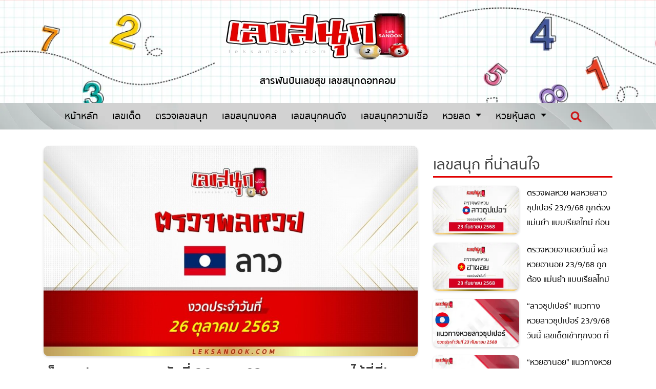

--- FILE ---
content_type: text/html; charset=UTF-8
request_url: https://leksanook.com/lao-lottery-results-26-10-63/
body_size: 24521
content:
<!doctype html>
<html lang=en-US>
<head>
<meta charset=UTF-8>
<meta name=viewport content="width=device-width, initial-scale=1">
<link rel=profile href="https://gmpg.org/xfn/11">
<script data-cfasync=false data-no-defer=1 data-no-minify=1 data-no-optimize=1>var ewww_webp_supported=!1;function check_webp_feature(A,e){var w;e=void 0!==e?e:function(){},ewww_webp_supported?e(ewww_webp_supported):((w=new Image).onload=function(){ewww_webp_supported=0<w.width&&0<w.height,e&&e(ewww_webp_supported)},w.onerror=function(){e&&e(!1)},w.src="data:image/webp;base64,"+{alpha:"UklGRkoAAABXRUJQVlA4WAoAAAAQAAAAAAAAAAAAQUxQSAwAAAARBxAR/Q9ERP8DAABWUDggGAAAABQBAJ0BKgEAAQAAAP4AAA3AAP7mtQAAAA=="}[A])}check_webp_feature("alpha");</script><script data-cfasync=false data-no-defer=1 data-no-minify=1 data-no-optimize=1>var Arrive=function(c,w){"use strict";if(c.MutationObserver&&"undefined"!=typeof HTMLElement){var r,a=0,u=(r=HTMLElement.prototype.matches||HTMLElement.prototype.webkitMatchesSelector||HTMLElement.prototype.mozMatchesSelector||HTMLElement.prototype.msMatchesSelector,{matchesSelector:function(e,t){return e instanceof HTMLElement&&r.call(e,t)},addMethod:function(e,t,r){var a=e[t];e[t]=function(){return r.length==arguments.length?r.apply(this,arguments):"function"==typeof a?a.apply(this,arguments):void 0}},callCallbacks:function(e,t){t&&t.options.onceOnly&&1==t.firedElems.length&&(e=[e[0]]);for(var r,a=0;r=e[a];a++)r&&r.callback&&r.callback.call(r.elem,r.elem);t&&t.options.onceOnly&&1==t.firedElems.length&&t.me.unbindEventWithSelectorAndCallback.call(t.target,t.selector,t.callback)},checkChildNodesRecursively:function(e,t,r,a){for(var i,n=0;i=e[n];n++)r(i,t,a)&&a.push({callback:t.callback,elem:i}),0<i.childNodes.length&&u.checkChildNodesRecursively(i.childNodes,t,r,a)},mergeArrays:function(e,t){var r,a={};for(r in e)e.hasOwnProperty(r)&&(a[r]=e[r]);for(r in t)t.hasOwnProperty(r)&&(a[r]=t[r]);return a},toElementsArray:function(e){return e=void 0!==e&&("number"!=typeof e.length||e===c)?[e]:e}}),e=(l.prototype.addEvent=function(e,t,r,a){a={target:e,selector:t,options:r,callback:a,firedElems:[]};return this._beforeAdding&&this._beforeAdding(a),this._eventsBucket.push(a),a},l.prototype.removeEvent=function(e){for(var t,r=this._eventsBucket.length-1;t=this._eventsBucket[r];r--)e(t)&&(this._beforeRemoving&&this._beforeRemoving(t),(t=this._eventsBucket.splice(r,1))&&t.length&&(t[0].callback=null))},l.prototype.beforeAdding=function(e){this._beforeAdding=e},l.prototype.beforeRemoving=function(e){this._beforeRemoving=e},l),t=function(i,n){var o=new e,l=this,s={fireOnAttributesModification:!1};return o.beforeAdding(function(t){var e=t.target;e!==c.document&&e!==c||(e=document.getElementsByTagName("html")[0]);var r=new MutationObserver(function(e){n.call(this,e,t)}),a=i(t.options);r.observe(e,a),t.observer=r,t.me=l}),o.beforeRemoving(function(e){e.observer.disconnect()}),this.bindEvent=function(e,t,r){t=u.mergeArrays(s,t);for(var a=u.toElementsArray(this),i=0;i<a.length;i++)o.addEvent(a[i],e,t,r)},this.unbindEvent=function(){var r=u.toElementsArray(this);o.removeEvent(function(e){for(var t=0;t<r.length;t++)if(this===w||e.target===r[t])return!0;return!1})},this.unbindEventWithSelectorOrCallback=function(r){var a=u.toElementsArray(this),i=r,e="function"==typeof r?function(e){for(var t=0;t<a.length;t++)if((this===w||e.target===a[t])&&e.callback===i)return!0;return!1}:function(e){for(var t=0;t<a.length;t++)if((this===w||e.target===a[t])&&e.selector===r)return!0;return!1};o.removeEvent(e)},this.unbindEventWithSelectorAndCallback=function(r,a){var i=u.toElementsArray(this);o.removeEvent(function(e){for(var t=0;t<i.length;t++)if((this===w||e.target===i[t])&&e.selector===r&&e.callback===a)return!0;return!1})},this},i=new function(){var s={fireOnAttributesModification:!1,onceOnly:!1,existing:!1};function n(e,t,r){return!(!u.matchesSelector(e,t.selector)||(e._id===w&&(e._id=a++),-1!=t.firedElems.indexOf(e._id)))&&(t.firedElems.push(e._id),!0)}var c=(i=new t(function(e){var t={attributes:!1,childList:!0,subtree:!0};return e.fireOnAttributesModification&&(t.attributes=!0),t},function(e,i){e.forEach(function(e){var t=e.addedNodes,r=e.target,a=[];null!==t&&0<t.length?u.checkChildNodesRecursively(t,i,n,a):"attributes"===e.type&&n(r,i)&&a.push({callback:i.callback,elem:r}),u.callCallbacks(a,i)})})).bindEvent;return i.bindEvent=function(e,t,r){t=void 0===r?(r=t,s):u.mergeArrays(s,t);var a=u.toElementsArray(this);if(t.existing){for(var i=[],n=0;n<a.length;n++)for(var o=a[n].querySelectorAll(e),l=0;l<o.length;l++)i.push({callback:r,elem:o[l]});if(t.onceOnly&&i.length)return r.call(i[0].elem,i[0].elem);setTimeout(u.callCallbacks,1,i)}c.call(this,e,t,r)},i},o=new function(){var a={};function i(e,t){return u.matchesSelector(e,t.selector)}var n=(o=new t(function(){return{childList:!0,subtree:!0}},function(e,r){e.forEach(function(e){var t=e.removedNodes,e=[];null!==t&&0<t.length&&u.checkChildNodesRecursively(t,r,i,e),u.callCallbacks(e,r)})})).bindEvent;return o.bindEvent=function(e,t,r){t=void 0===r?(r=t,a):u.mergeArrays(a,t),n.call(this,e,t,r)},o};d(HTMLElement.prototype),d(NodeList.prototype),d(HTMLCollection.prototype),d(HTMLDocument.prototype),d(Window.prototype);var n={};return s(i,n,"unbindAllArrive"),s(o,n,"unbindAllLeave"),n}function l(){this._eventsBucket=[],this._beforeAdding=null,this._beforeRemoving=null}function s(e,t,r){u.addMethod(t,r,e.unbindEvent),u.addMethod(t,r,e.unbindEventWithSelectorOrCallback),u.addMethod(t,r,e.unbindEventWithSelectorAndCallback)}function d(e){e.arrive=i.bindEvent,s(i,e,"unbindArrive"),e.leave=o.bindEvent,s(o,e,"unbindLeave")}}(window,void 0),ewww_webp_supported=!1;function check_webp_feature(e,t){var r;ewww_webp_supported?t(ewww_webp_supported):((r=new Image).onload=function(){ewww_webp_supported=0<r.width&&0<r.height,t(ewww_webp_supported)},r.onerror=function(){t(!1)},r.src="data:image/webp;base64,"+{alpha:"UklGRkoAAABXRUJQVlA4WAoAAAAQAAAAAAAAAAAAQUxQSAwAAAARBxAR/Q9ERP8DAABWUDggGAAAABQBAJ0BKgEAAQAAAP4AAA3AAP7mtQAAAA==",animation:"UklGRlIAAABXRUJQVlA4WAoAAAASAAAAAAAAAAAAQU5JTQYAAAD/////AABBTk1GJgAAAAAAAAAAAAAAAAAAAGQAAABWUDhMDQAAAC8AAAAQBxAREYiI/gcA"}[e])}function ewwwLoadImages(e){if(e){for(var t=document.querySelectorAll(".batch-image img, .image-wrapper a, .ngg-pro-masonry-item a, .ngg-galleria-offscreen-seo-wrapper a"),r=0,a=t.length;r<a;r++)ewwwAttr(t[r],"data-src",t[r].getAttribute("data-webp")),ewwwAttr(t[r],"data-thumbnail",t[r].getAttribute("data-webp-thumbnail"));for(var i=document.querySelectorAll("div.woocommerce-product-gallery__image"),r=0,a=i.length;r<a;r++)ewwwAttr(i[r],"data-thumb",i[r].getAttribute("data-webp-thumb"))}for(var n=document.querySelectorAll("video"),r=0,a=n.length;r<a;r++)ewwwAttr(n[r],"poster",e?n[r].getAttribute("data-poster-webp"):n[r].getAttribute("data-poster-image"));for(var o,l=document.querySelectorAll("img.ewww_webp_lazy_load"),r=0,a=l.length;r<a;r++)e&&(ewwwAttr(l[r],"data-lazy-srcset",l[r].getAttribute("data-lazy-srcset-webp")),ewwwAttr(l[r],"data-srcset",l[r].getAttribute("data-srcset-webp")),ewwwAttr(l[r],"data-lazy-src",l[r].getAttribute("data-lazy-src-webp")),ewwwAttr(l[r],"data-src",l[r].getAttribute("data-src-webp")),ewwwAttr(l[r],"data-orig-file",l[r].getAttribute("data-webp-orig-file")),ewwwAttr(l[r],"data-medium-file",l[r].getAttribute("data-webp-medium-file")),ewwwAttr(l[r],"data-large-file",l[r].getAttribute("data-webp-large-file")),null!=(o=l[r].getAttribute("srcset"))&&!1!==o&&o.includes("R0lGOD")&&ewwwAttr(l[r],"src",l[r].getAttribute("data-lazy-src-webp"))),l[r].className=l[r].className.replace(/\bewww_webp_lazy_load\b/,"");for(var s=document.querySelectorAll(".ewww_webp"),r=0,a=s.length;r<a;r++)e?(ewwwAttr(s[r],"srcset",s[r].getAttribute("data-srcset-webp")),ewwwAttr(s[r],"src",s[r].getAttribute("data-src-webp")),ewwwAttr(s[r],"data-orig-file",s[r].getAttribute("data-webp-orig-file")),ewwwAttr(s[r],"data-medium-file",s[r].getAttribute("data-webp-medium-file")),ewwwAttr(s[r],"data-large-file",s[r].getAttribute("data-webp-large-file")),ewwwAttr(s[r],"data-large_image",s[r].getAttribute("data-webp-large_image")),ewwwAttr(s[r],"data-src",s[r].getAttribute("data-webp-src"))):(ewwwAttr(s[r],"srcset",s[r].getAttribute("data-srcset-img")),ewwwAttr(s[r],"src",s[r].getAttribute("data-src-img"))),s[r].className=s[r].className.replace(/\bewww_webp\b/,"ewww_webp_loaded");window.jQuery&&jQuery.fn.isotope&&jQuery.fn.imagesLoaded&&(jQuery(".fusion-posts-container-infinite").imagesLoaded(function(){jQuery(".fusion-posts-container-infinite").hasClass("isotope")&&jQuery(".fusion-posts-container-infinite").isotope()}),jQuery(".fusion-portfolio:not(.fusion-recent-works) .fusion-portfolio-wrapper").imagesLoaded(function(){jQuery(".fusion-portfolio:not(.fusion-recent-works) .fusion-portfolio-wrapper").isotope()}))}function ewwwWebPInit(e){ewwwLoadImages(e),ewwwNggLoadGalleries(e),document.arrive(".ewww_webp",function(){ewwwLoadImages(e)}),document.arrive(".ewww_webp_lazy_load",function(){ewwwLoadImages(e)}),document.arrive("videos",function(){ewwwLoadImages(e)}),"loading"==document.readyState?document.addEventListener("DOMContentLoaded",ewwwJSONParserInit):("undefined"!=typeof galleries&&ewwwNggParseGalleries(e),ewwwWooParseVariations(e))}function ewwwAttr(e,t,r){null!=r&&!1!==r&&e.setAttribute(t,r)}function ewwwJSONParserInit(){"undefined"!=typeof galleries&&check_webp_feature("alpha",ewwwNggParseGalleries),check_webp_feature("alpha",ewwwWooParseVariations)}function ewwwWooParseVariations(e){if(e)for(var t=document.querySelectorAll("form.variations_form"),r=0,a=t.length;r<a;r++){var i=t[r].getAttribute("data-product_variations"),n=!1;try{for(var o in i=JSON.parse(i))void 0!==i[o]&&void 0!==i[o].image&&(void 0!==i[o].image.src_webp&&(i[o].image.src=i[o].image.src_webp,n=!0),void 0!==i[o].image.srcset_webp&&(i[o].image.srcset=i[o].image.srcset_webp,n=!0),void 0!==i[o].image.full_src_webp&&(i[o].image.full_src=i[o].image.full_src_webp,n=!0),void 0!==i[o].image.gallery_thumbnail_src_webp&&(i[o].image.gallery_thumbnail_src=i[o].image.gallery_thumbnail_src_webp,n=!0),void 0!==i[o].image.thumb_src_webp&&(i[o].image.thumb_src=i[o].image.thumb_src_webp,n=!0));n&&ewwwAttr(t[r],"data-product_variations",JSON.stringify(i))}catch(e){}}}function ewwwNggParseGalleries(e){if(e)for(var t in galleries){var r=galleries[t];galleries[t].images_list=ewwwNggParseImageList(r.images_list)}}function ewwwNggLoadGalleries(e){e&&document.addEventListener("ngg.galleria.themeadded",function(e,t){window.ngg_galleria._create_backup=window.ngg_galleria.create,window.ngg_galleria.create=function(e,t){var r=$(e).data("id");return galleries["gallery_"+r].images_list=ewwwNggParseImageList(galleries["gallery_"+r].images_list),window.ngg_galleria._create_backup(e,t)}})}function ewwwNggParseImageList(e){for(var t in e){var r=e[t];if(void 0!==r["image-webp"]&&(e[t].image=r["image-webp"],delete e[t]["image-webp"]),void 0!==r["thumb-webp"]&&(e[t].thumb=r["thumb-webp"],delete e[t]["thumb-webp"]),void 0!==r.full_image_webp&&(e[t].full_image=r.full_image_webp,delete e[t].full_image_webp),void 0!==r.srcsets)for(var a in r.srcsets)nggSrcset=r.srcsets[a],void 0!==r.srcsets[a+"-webp"]&&(e[t].srcsets[a]=r.srcsets[a+"-webp"],delete e[t].srcsets[a+"-webp"]);if(void 0!==r.full_srcsets)for(var i in r.full_srcsets)nggFSrcset=r.full_srcsets[i],void 0!==r.full_srcsets[i+"-webp"]&&(e[t].full_srcsets[i]=r.full_srcsets[i+"-webp"],delete e[t].full_srcsets[i+"-webp"])}return e}check_webp_feature("alpha",ewwwWebPInit);</script><meta name=robots content='index, follow, max-image-preview:large, max-snippet:-1, max-video-preview:-1'/>
<style>img:is([sizes="auto" i], [sizes^="auto," i]) {contain-intrinsic-size:3000px 1500px}</style>
<!-- This site is optimized with the Yoast SEO plugin v25.5 - https://yoast.com/wordpress/plugins/seo/ -->
<title>เช็กเลย! ผลหวยลาว วันที่ 26 ต.ค. 63 ตรวจหวยลาว ได้ที่นี่!</title>
<meta name=description content="ผลหวยลาว วันที่ 26 ต.ค. 63 ?? มาแล้ว!! เช็กกันหรือยัง! ตรวจผลหวยลาว แบบอัปเดตได้ที่ เว็บไซต์เลขสนุก จะมีใครดวงดี ถูกรางวัลกันบ้าง ตรวจเลขสนุก"/>
<link rel=canonical href="https://leksanook.com/lao-lottery-results-26-10-63/"/>
<meta property=og:locale content=en_US />
<meta property=og:type content=article />
<meta property=og:title content="ผลหวยลาว วันที่ 26 ต.ค. 63 ตรวจหวยลาว ได้ที่นี่! - leksanook"/>
<meta property=og:description content="ผลหวยลาว วันที่ 26 ต.ค. 63 ?? เช็กกันหรือยัง! ตรวจผลหวยลาว แบบอัปเดตได้ที่ เลขสนุก จะมีใครดวงดี ถูกรางวัลกันบ้าง มาตรวจผลหวยลาวกันเลยค่ะ"/>
<meta property=og:url content="https://leksanook.com/lao-lottery-results-26-10-63/"/>
<meta property=og:site_name content="เลขสนุก"/>
<meta property=article:published_time content="2020-10-26T13:33:48+00:00"/>
<meta property=og:image content="https://leksanook.com/wp-content/uploads/2020/10/cover-ตรวจหวยลาว-26-10-63.jpg"/>
<meta property=og:image:width content=1200 />
<meta property=og:image:height content=630 />
<meta property=og:image:type content="image/jpeg"/>
<meta name=author content="Content Writer"/>
<meta name=twitter:card content=summary_large_image />
<script type="application/ld+json" class=yoast-schema-graph>{"@context":"https://schema.org","@graph":[{"@type":"Article","@id":"https://leksanook.com/lao-lottery-results-26-10-63/#article","isPartOf":{"@id":"https://leksanook.com/lao-lottery-results-26-10-63/"},"author":{"name":"Content Writer","@id":"https://leksanook.com/#/schema/person/ecaceeb4b99e8fd958f85d9f84fd4ca0"},"headline":"เช็กเลย! ผลหวยลาว วันที่ 26 ต.ค. 63 ตรวจหวยลาว ได้ที่นี่!","datePublished":"2020-10-26T13:33:48+00:00","mainEntityOfPage":{"@id":"https://leksanook.com/lao-lottery-results-26-10-63/"},"wordCount":19,"publisher":{"@id":"https://leksanook.com/#organization"},"image":{"@id":"https://leksanook.com/lao-lottery-results-26-10-63/#primaryimage"},"thumbnailUrl":"https://leksanook.com/wp-content/uploads/2020/10/cover-ตรวจหวยลาว-26-10-63.jpg","keywords":["leksanook","ขอหวย","ขอเลขเด็ด","ความเชื่อ","ตรวจผลหวย","ตรวจผลหวยลาว 26 ต.ค. 63","ตรวจผลหวยลาว วันที่ 26 ต.ค.","ตรวจผลหวยลาว วันที่ 26 ต.ค. 63","ตรวจหวย","ตรวจหวยลาว","ตรวจหวยฮานอย","ผลหวย","ผลหวยลาววันนี้","สลากกินแบ่งรัฐบาล","หวย","หวยรัฐบาล","หวยลาว","หวยฮานอย","เลขความเชื่อ","เลขสนุก","เลขหวย","เลขเด็ด","แนวทางหวย","แนวทางหวยลาว","แนวทางหวยฮานอย"],"articleSection":["ตรวจเลขสนุก"],"inLanguage":"en-US"},{"@type":"WebPage","@id":"https://leksanook.com/lao-lottery-results-26-10-63/","url":"https://leksanook.com/lao-lottery-results-26-10-63/","name":"เช็กเลย! ผลหวยลาว วันที่ 26 ต.ค. 63 ตรวจหวยลาว ได้ที่นี่!","isPartOf":{"@id":"https://leksanook.com/#website"},"primaryImageOfPage":{"@id":"https://leksanook.com/lao-lottery-results-26-10-63/#primaryimage"},"image":{"@id":"https://leksanook.com/lao-lottery-results-26-10-63/#primaryimage"},"thumbnailUrl":"https://leksanook.com/wp-content/uploads/2020/10/cover-ตรวจหวยลาว-26-10-63.jpg","datePublished":"2020-10-26T13:33:48+00:00","description":"ผลหวยลาว วันที่ 26 ต.ค. 63 ?? มาแล้ว!! เช็กกันหรือยัง! ตรวจผลหวยลาว แบบอัปเดตได้ที่ เว็บไซต์เลขสนุก จะมีใครดวงดี ถูกรางวัลกันบ้าง ตรวจเลขสนุก","inLanguage":"en-US","potentialAction":[{"@type":"ReadAction","target":["https://leksanook.com/lao-lottery-results-26-10-63/"]}]},{"@type":"ImageObject","inLanguage":"en-US","@id":"https://leksanook.com/lao-lottery-results-26-10-63/#primaryimage","url":"https://leksanook.com/wp-content/uploads/2020/10/cover-ตรวจหวยลาว-26-10-63.jpg","contentUrl":"https://leksanook.com/wp-content/uploads/2020/10/cover-ตรวจหวยลาว-26-10-63.jpg","width":600,"height":315,"caption":"ผลหวยลาว วันที่ 26 ต.ค."},{"@type":"WebSite","@id":"https://leksanook.com/#website","url":"https://leksanook.com/","name":"เลขสนุก","description":"สารพันปันเลขสุข เลขสนุกดอทคอม","publisher":{"@id":"https://leksanook.com/#organization"},"potentialAction":[{"@type":"SearchAction","target":{"@type":"EntryPoint","urlTemplate":"https://leksanook.com/?s={search_term_string}"},"query-input":{"@type":"PropertyValueSpecification","valueRequired":true,"valueName":"search_term_string"}}],"inLanguage":"en-US"},{"@type":"Organization","@id":"https://leksanook.com/#organization","name":"เลขสนุก","url":"https://leksanook.com/","logo":{"@type":"ImageObject","inLanguage":"en-US","@id":"https://leksanook.com/#/schema/logo/image/","url":"https://leksanook.com/wp-content/uploads/2020/05/leksanook.png","contentUrl":"https://leksanook.com/wp-content/uploads/2020/05/leksanook.png","width":464,"height":160,"caption":"เลขสนุก"},"image":{"@id":"https://leksanook.com/#/schema/logo/image/"}},{"@type":"Person","@id":"https://leksanook.com/#/schema/person/ecaceeb4b99e8fd958f85d9f84fd4ca0","name":"Content Writer","url":"https://leksanook.com/author/admin-content/"}]}</script>
<!-- / Yoast SEO plugin. -->
<link rel=dns-prefetch href='//cdn.jsdelivr.net'/>
<link rel=alternate type="application/rss+xml" title="เลขสนุก &raquo; Feed" href="https://leksanook.com/feed/"/>
<script type="text/javascript">window._wpemojiSettings={"baseUrl":"https:\/\/s.w.org\/images\/core\/emoji\/16.0.1\/72x72\/","ext":".png","svgUrl":"https:\/\/s.w.org\/images\/core\/emoji\/16.0.1\/svg\/","svgExt":".svg","source":{"concatemoji":"https:\/\/leksanook.com\/wp-includes\/js\/wp-emoji-release.min.js?ver=6.8.2"}};!function(s,n){var o,i,e;function c(e){try{var t={supportTests:e,timestamp:(new Date).valueOf()};sessionStorage.setItem(o,JSON.stringify(t))}catch(e){}}function p(e,t,n){e.clearRect(0,0,e.canvas.width,e.canvas.height),e.fillText(t,0,0);var t=new Uint32Array(e.getImageData(0,0,e.canvas.width,e.canvas.height).data),a=(e.clearRect(0,0,e.canvas.width,e.canvas.height),e.fillText(n,0,0),new Uint32Array(e.getImageData(0,0,e.canvas.width,e.canvas.height).data));return t.every(function(e,t){return e===a[t]})}function u(e,t){e.clearRect(0,0,e.canvas.width,e.canvas.height),e.fillText(t,0,0);for(var n=e.getImageData(16,16,1,1),a=0;a<n.data.length;a++)if(0!==n.data[a])return!1;return!0}function f(e,t,n,a){switch(t){case"flag":return n(e,"\ud83c\udff3\ufe0f\u200d\u26a7\ufe0f","\ud83c\udff3\ufe0f\u200b\u26a7\ufe0f")?!1:!n(e,"\ud83c\udde8\ud83c\uddf6","\ud83c\udde8\u200b\ud83c\uddf6")&&!n(e,"\ud83c\udff4\udb40\udc67\udb40\udc62\udb40\udc65\udb40\udc6e\udb40\udc67\udb40\udc7f","\ud83c\udff4\u200b\udb40\udc67\u200b\udb40\udc62\u200b\udb40\udc65\u200b\udb40\udc6e\u200b\udb40\udc67\u200b\udb40\udc7f");case"emoji":return!a(e,"\ud83e\udedf")}return!1}function g(e,t,n,a){var r="undefined"!=typeof WorkerGlobalScope&&self instanceof WorkerGlobalScope?new OffscreenCanvas(300,150):s.createElement("canvas"),o=r.getContext("2d",{willReadFrequently:!0}),i=(o.textBaseline="top",o.font="600 32px Arial",{});return e.forEach(function(e){i[e]=t(o,e,n,a)}),i}function t(e){var t=s.createElement("script");t.src=e,t.defer=!0,s.head.appendChild(t)}"undefined"!=typeof Promise&&(o="wpEmojiSettingsSupports",i=["flag","emoji"],n.supports={everything:!0,everythingExceptFlag:!0},e=new Promise(function(e){s.addEventListener("DOMContentLoaded",e,{once:!0})}),new Promise(function(t){var n=function(){try{var e=JSON.parse(sessionStorage.getItem(o));if("object"==typeof e&&"number"==typeof e.timestamp&&(new Date).valueOf()<e.timestamp+604800&&"object"==typeof e.supportTests)return e.supportTests}catch(e){}return null}();if(!n){if("undefined"!=typeof Worker&&"undefined"!=typeof OffscreenCanvas&&"undefined"!=typeof URL&&URL.createObjectURL&&"undefined"!=typeof Blob)try{var e="postMessage("+g.toString()+"("+[JSON.stringify(i),f.toString(),p.toString(),u.toString()].join(",")+"));",a=new Blob([e],{type:"text/javascript"}),r=new Worker(URL.createObjectURL(a),{name:"wpTestEmojiSupports"});return void(r.onmessage=function(e){c(n=e.data),r.terminate(),t(n)})}catch(e){}c(n=g(i,f,p,u))}t(n)}).then(function(e){for(var t in e)n.supports[t]=e[t],n.supports.everything=n.supports.everything&&n.supports[t],"flag"!==t&&(n.supports.everythingExceptFlag=n.supports.everythingExceptFlag&&n.supports[t]);n.supports.everythingExceptFlag=n.supports.everythingExceptFlag&&!n.supports.flag,n.DOMReady=!1,n.readyCallback=function(){n.DOMReady=!0}}).then(function(){return e}).then(function(){var e;n.supports.everything||(n.readyCallback(),(e=n.source||{}).concatemoji?t(e.concatemoji):e.wpemoji&&e.twemoji&&(t(e.twemoji),t(e.wpemoji)))}))}((window,document),window._wpemojiSettings);</script>
<link rel=stylesheet id=popup-maker-site-css href='//leksanook.com/wp-content/uploads/pum/pum-site-styles.css?generated=1758299047&#038;ver=1.21.2' type='text/css' media=all />
<style id=wp-emoji-styles-inline-css type='text/css'>img.wp-smiley,img.emoji{display:inline!important;border:none!important;box-shadow:none!important;height:1em!important;width:1em!important;margin:0 .07em!important;vertical-align:-.1em!important;background:none!important;padding:0!important}</style>
<link rel=stylesheet id=wp-block-library-css href='https://leksanook.com/wp-includes/css/dist/block-library/style.min.css?ver=6.8.2' type='text/css' media=all />
<style id=classic-theme-styles-inline-css type='text/css'>.wp-block-button__link{color:#fff;background-color:#32373c;border-radius:9999px;box-shadow:none;text-decoration:none;padding:calc(.667em + 2px) calc(1.333em + 2px);font-size:1.125em}.wp-block-file__button{background:#32373c;color:#fff;text-decoration:none}</style>
<link rel=stylesheet id=wp-components-css href='https://leksanook.com/wp-includes/css/dist/components/style.min.css?ver=6.8.2' type='text/css' media=all />
<link rel=stylesheet id=wp-preferences-css href='https://leksanook.com/wp-includes/css/dist/preferences/style.min.css?ver=6.8.2' type='text/css' media=all />
<link rel=stylesheet id=wp-block-editor-css href='https://leksanook.com/wp-includes/css/dist/block-editor/style.min.css?ver=6.8.2' type='text/css' media=all />
<link rel=stylesheet id=popup-maker-block-library-style-css href='https://leksanook.com/wp-content/plugins/popup-maker/dist/packages/block-library-style.css?ver=dbea705cfafe089d65f1' type='text/css' media=all />
<style id=global-styles-inline-css type='text/css'>:root{--wp--preset--aspect-ratio--square:1;--wp--preset--aspect-ratio--4-3: 4/3;--wp--preset--aspect-ratio--3-4: 3/4;--wp--preset--aspect-ratio--3-2: 3/2;--wp--preset--aspect-ratio--2-3: 2/3;--wp--preset--aspect-ratio--16-9: 16/9;--wp--preset--aspect-ratio--9-16: 9/16;--wp--preset--color--black:#000;--wp--preset--color--cyan-bluish-gray:#abb8c3;--wp--preset--color--white:#fff;--wp--preset--color--pale-pink:#f78da7;--wp--preset--color--vivid-red:#cf2e2e;--wp--preset--color--luminous-vivid-orange:#ff6900;--wp--preset--color--luminous-vivid-amber:#fcb900;--wp--preset--color--light-green-cyan:#7bdcb5;--wp--preset--color--vivid-green-cyan:#00d084;--wp--preset--color--pale-cyan-blue:#8ed1fc;--wp--preset--color--vivid-cyan-blue:#0693e3;--wp--preset--color--vivid-purple:#9b51e0;--wp--preset--gradient--vivid-cyan-blue-to-vivid-purple:linear-gradient(135deg,rgba(6,147,227,1) 0%,#9b51e0 100%);--wp--preset--gradient--light-green-cyan-to-vivid-green-cyan:linear-gradient(135deg,#7adcb4 0%,#00d082 100%);--wp--preset--gradient--luminous-vivid-amber-to-luminous-vivid-orange:linear-gradient(135deg,rgba(252,185,0,1) 0%,rgba(255,105,0,1) 100%);--wp--preset--gradient--luminous-vivid-orange-to-vivid-red:linear-gradient(135deg,rgba(255,105,0,1) 0%,#cf2e2e 100%);--wp--preset--gradient--very-light-gray-to-cyan-bluish-gray:linear-gradient(135deg,#eee 0%,#a9b8c3 100%);--wp--preset--gradient--cool-to-warm-spectrum:linear-gradient(135deg,#4aeadc 0%,#9778d1 20%,#cf2aba 40%,#ee2c82 60%,#fb6962 80%,#fef84c 100%);--wp--preset--gradient--blush-light-purple:linear-gradient(135deg,#ffceec 0%,#9896f0 100%);--wp--preset--gradient--blush-bordeaux:linear-gradient(135deg,#fecda5 0%,#fe2d2d 50%,#6b003e 100%);--wp--preset--gradient--luminous-dusk:linear-gradient(135deg,#ffcb70 0%,#c751c0 50%,#4158d0 100%);--wp--preset--gradient--pale-ocean:linear-gradient(135deg,#fff5cb 0%,#b6e3d4 50%,#33a7b5 100%);--wp--preset--gradient--electric-grass:linear-gradient(135deg,#caf880 0%,#71ce7e 100%);--wp--preset--gradient--midnight:linear-gradient(135deg,#020381 0%,#2874fc 100%);--wp--preset--font-size--small:13px;--wp--preset--font-size--medium:20px;--wp--preset--font-size--large:36px;--wp--preset--font-size--x-large:42px;--wp--preset--spacing--20:.44rem;--wp--preset--spacing--30:.67rem;--wp--preset--spacing--40:1rem;--wp--preset--spacing--50:1.5rem;--wp--preset--spacing--60:2.25rem;--wp--preset--spacing--70:3.38rem;--wp--preset--spacing--80:5.06rem;--wp--preset--shadow--natural:6px 6px 9px rgba(0,0,0,.2);--wp--preset--shadow--deep:12px 12px 50px rgba(0,0,0,.4);--wp--preset--shadow--sharp:6px 6px 0 rgba(0,0,0,.2);--wp--preset--shadow--outlined:6px 6px 0 -3px rgba(255,255,255,1) , 6px 6px rgba(0,0,0,1);--wp--preset--shadow--crisp:6px 6px 0 rgba(0,0,0,1)}:where(.is-layout-flex){gap:.5em}:where(.is-layout-grid){gap:.5em}body .is-layout-flex{display:flex}.is-layout-flex{flex-wrap:wrap;align-items:center}.is-layout-flex > :is(*, div){margin:0}body .is-layout-grid{display:grid}.is-layout-grid > :is(*, div){margin:0}:where(.wp-block-columns.is-layout-flex){gap:2em}:where(.wp-block-columns.is-layout-grid){gap:2em}:where(.wp-block-post-template.is-layout-flex){gap:1.25em}:where(.wp-block-post-template.is-layout-grid){gap:1.25em}.has-black-color{color:var(--wp--preset--color--black)!important}.has-cyan-bluish-gray-color{color:var(--wp--preset--color--cyan-bluish-gray)!important}.has-white-color{color:var(--wp--preset--color--white)!important}.has-pale-pink-color{color:var(--wp--preset--color--pale-pink)!important}.has-vivid-red-color{color:var(--wp--preset--color--vivid-red)!important}.has-luminous-vivid-orange-color{color:var(--wp--preset--color--luminous-vivid-orange)!important}.has-luminous-vivid-amber-color{color:var(--wp--preset--color--luminous-vivid-amber)!important}.has-light-green-cyan-color{color:var(--wp--preset--color--light-green-cyan)!important}.has-vivid-green-cyan-color{color:var(--wp--preset--color--vivid-green-cyan)!important}.has-pale-cyan-blue-color{color:var(--wp--preset--color--pale-cyan-blue)!important}.has-vivid-cyan-blue-color{color:var(--wp--preset--color--vivid-cyan-blue)!important}.has-vivid-purple-color{color:var(--wp--preset--color--vivid-purple)!important}.has-black-background-color{background-color:var(--wp--preset--color--black)!important}.has-cyan-bluish-gray-background-color{background-color:var(--wp--preset--color--cyan-bluish-gray)!important}.has-white-background-color{background-color:var(--wp--preset--color--white)!important}.has-pale-pink-background-color{background-color:var(--wp--preset--color--pale-pink)!important}.has-vivid-red-background-color{background-color:var(--wp--preset--color--vivid-red)!important}.has-luminous-vivid-orange-background-color{background-color:var(--wp--preset--color--luminous-vivid-orange)!important}.has-luminous-vivid-amber-background-color{background-color:var(--wp--preset--color--luminous-vivid-amber)!important}.has-light-green-cyan-background-color{background-color:var(--wp--preset--color--light-green-cyan)!important}.has-vivid-green-cyan-background-color{background-color:var(--wp--preset--color--vivid-green-cyan)!important}.has-pale-cyan-blue-background-color{background-color:var(--wp--preset--color--pale-cyan-blue)!important}.has-vivid-cyan-blue-background-color{background-color:var(--wp--preset--color--vivid-cyan-blue)!important}.has-vivid-purple-background-color{background-color:var(--wp--preset--color--vivid-purple)!important}.has-black-border-color{border-color:var(--wp--preset--color--black)!important}.has-cyan-bluish-gray-border-color{border-color:var(--wp--preset--color--cyan-bluish-gray)!important}.has-white-border-color{border-color:var(--wp--preset--color--white)!important}.has-pale-pink-border-color{border-color:var(--wp--preset--color--pale-pink)!important}.has-vivid-red-border-color{border-color:var(--wp--preset--color--vivid-red)!important}.has-luminous-vivid-orange-border-color{border-color:var(--wp--preset--color--luminous-vivid-orange)!important}.has-luminous-vivid-amber-border-color{border-color:var(--wp--preset--color--luminous-vivid-amber)!important}.has-light-green-cyan-border-color{border-color:var(--wp--preset--color--light-green-cyan)!important}.has-vivid-green-cyan-border-color{border-color:var(--wp--preset--color--vivid-green-cyan)!important}.has-pale-cyan-blue-border-color{border-color:var(--wp--preset--color--pale-cyan-blue)!important}.has-vivid-cyan-blue-border-color{border-color:var(--wp--preset--color--vivid-cyan-blue)!important}.has-vivid-purple-border-color{border-color:var(--wp--preset--color--vivid-purple)!important}.has-vivid-cyan-blue-to-vivid-purple-gradient-background{background:var(--wp--preset--gradient--vivid-cyan-blue-to-vivid-purple)!important}.has-light-green-cyan-to-vivid-green-cyan-gradient-background{background:var(--wp--preset--gradient--light-green-cyan-to-vivid-green-cyan)!important}.has-luminous-vivid-amber-to-luminous-vivid-orange-gradient-background{background:var(--wp--preset--gradient--luminous-vivid-amber-to-luminous-vivid-orange)!important}.has-luminous-vivid-orange-to-vivid-red-gradient-background{background:var(--wp--preset--gradient--luminous-vivid-orange-to-vivid-red)!important}.has-very-light-gray-to-cyan-bluish-gray-gradient-background{background:var(--wp--preset--gradient--very-light-gray-to-cyan-bluish-gray)!important}.has-cool-to-warm-spectrum-gradient-background{background:var(--wp--preset--gradient--cool-to-warm-spectrum)!important}.has-blush-light-purple-gradient-background{background:var(--wp--preset--gradient--blush-light-purple)!important}.has-blush-bordeaux-gradient-background{background:var(--wp--preset--gradient--blush-bordeaux)!important}.has-luminous-dusk-gradient-background{background:var(--wp--preset--gradient--luminous-dusk)!important}.has-pale-ocean-gradient-background{background:var(--wp--preset--gradient--pale-ocean)!important}.has-electric-grass-gradient-background{background:var(--wp--preset--gradient--electric-grass)!important}.has-midnight-gradient-background{background:var(--wp--preset--gradient--midnight)!important}.has-small-font-size{font-size:var(--wp--preset--font-size--small)!important}.has-medium-font-size{font-size:var(--wp--preset--font-size--medium)!important}.has-large-font-size{font-size:var(--wp--preset--font-size--large)!important}.has-x-large-font-size{font-size:var(--wp--preset--font-size--x-large)!important}:where(.wp-block-post-template.is-layout-flex){gap:1.25em}:where(.wp-block-post-template.is-layout-grid){gap:1.25em}:where(.wp-block-columns.is-layout-flex){gap:2em}:where(.wp-block-columns.is-layout-grid){gap:2em}:root :where(.wp-block-pullquote){font-size:1.5em;line-height:1.6}</style>
<link rel=stylesheet id=sweet-alert-style-css href='https://leksanook.com/wp-content/plugins/lotto-checking/css/sweetalert2.min.css?ver=20200710' type='text/css' media=all />
<link rel=stylesheet id=select2-style-css href='https://leksanook.com/wp-content/plugins/lotto-checking/css/select2.min.css?ver=20200710' type='text/css' media=all />
<link rel=stylesheet id=lotto-checking-style-css href='https://leksanook.com/wp-content/plugins/lotto-checking/css/style.css?ver=20200710' type='text/css' media=all />
<link rel=stylesheet id=ngentstheme-style-css href='https://leksanook.com/wp-content/themes/ngentstheme/style.css?ver=1.0.6' type='text/css' media=all />
<link rel=stylesheet id=bootstrap-style-css href='https://leksanook.com/wp-content/themes/ngentstheme/assets/bootstrap/css/bootstrap.min.css?ver=1.0.6' type='text/css' media=all />
<link rel=stylesheet id=theme-style-css href='https://leksanook.com/wp-content/themes/ngentstheme/assets/css/style.css?ver=1.0.6' type='text/css' media=all />
<link rel=stylesheet id=theme-style-color-css href='https://leksanook.com/wp-content/themes/ngentstheme/assets/css/style-color.css?ver=1.0.6' type='text/css' media=all />
<link rel=stylesheet id=wp-pagenavi-css href='https://leksanook.com/wp-content/plugins/wp-pagenavi/pagenavi-css.css?ver=2.70' type='text/css' media=all />
<script type="text/javascript" src="https://leksanook.com/wp-includes/js/jquery/jquery.min.js?ver=3.7.1" id=jquery-core-js></script>
<script type="text/javascript" src="https://leksanook.com/wp-includes/js/jquery/jquery-migrate.min.js?ver=3.4.1" id=jquery-migrate-js></script>
<link rel="https://api.w.org/" href="https://leksanook.com/wp-json/"/><link rel=alternate title=JSON type="application/json" href="https://leksanook.com/wp-json/wp/v2/posts/4605"/><link rel=EditURI type="application/rsd+xml" title=RSD href="https://leksanook.com/xmlrpc.php?rsd"/>
<meta name=generator content="WordPress 6.8.2"/>
<link rel=shortlink href='https://leksanook.com/?p=4605'/>
<link rel=alternate title="oEmbed (JSON)" type="application/json+oembed" href="https://leksanook.com/wp-json/oembed/1.0/embed?url=https%3A%2F%2Fleksanook.com%2Flao-lottery-results-26-10-63%2F"/>
<link rel=alternate title="oEmbed (XML)" type="text/xml+oembed" href="https://leksanook.com/wp-json/oembed/1.0/embed?url=https%3A%2F%2Fleksanook.com%2Flao-lottery-results-26-10-63%2F&#038;format=xml"/>
<noscript><style>.lazyload[data-src]{display:none!important}</style></noscript><style>.lazyload{background-image:none!important}.lazyload:before{background-image:none!important}</style><style>.wp-block-gallery.is-cropped .blocks-gallery-item picture{height:100%;width:100%}</style><link rel=icon href="https://leksanook.com/wp-content/uploads/2020/05/cropped-favicon-32x32.png" sizes=32x32 />
<link rel=icon href="https://leksanook.com/wp-content/uploads/2020/05/cropped-favicon-192x192.png" sizes=192x192 />
<link rel=apple-touch-icon href="https://leksanook.com/wp-content/uploads/2020/05/cropped-favicon-180x180.png"/>
<meta name=msapplication-TileImage content="https://leksanook.com/wp-content/uploads/2020/05/cropped-favicon-270x270.png"/>
<style type="text/css" id=wp-custom-css>a.popmake-close.pum-close img.aligncenter{margin-bottom:inherit}.site-header{margin-bottom:1rem}</style>
<!-- Google tag (gtag.js) -->
<script async src="https://www.googletagmanager.com/gtag/js?id=G-2TMJCPC4N1"></script>
<script>window.dataLayer=window.dataLayer||[];function gtag(){dataLayer.push(arguments);}gtag('js',new Date());gtag('config','G-2TMJCPC4N1');</script>
<!-- Tiktok -->
<script>!function(w,d,t){w.TiktokAnalyticsObject=t;var ttq=w[t]=w[t]||[];ttq.methods=["page","track","identify","instances","debug","on","off","once","ready","alias","group","enableCookie","disableCookie"],ttq.setAndDefer=function(t,e){t[e]=function(){t.push([e].concat(Array.prototype.slice.call(arguments,0)))}};for(var i=0;i<ttq.methods.length;i++)ttq.setAndDefer(ttq,ttq.methods[i]);ttq.instance=function(t){for(var e=ttq._i[t]||[],n=0;n<ttq.methods.length;n++)ttq.setAndDefer(e,ttq.methods[n]);return e},ttq.load=function(e,n){var i="https://analytics.tiktok.com/i18n/pixel/events.js";ttq._i=ttq._i||{},ttq._i[e]=[],ttq._i[e]._u=i,ttq._t=ttq._t||{},ttq._t[e]=+new Date,ttq._o=ttq._o||{},ttq._o[e]=n||{};var o=document.createElement("script");o.type="text/javascript",o.async=!0,o.src=i+"?sdkid="+e+"&lib="+t;var a=document.getElementsByTagName("script")[0];a.parentNode.insertBefore(o,a)};ttq.load('CE1E57JC77UEFEV7P5EG');ttq.page();}(window,document,'ttq');</script>
<!-- Smile Ads Manager - Easy Embed Code -->
<script src="https://smileadsmanager.com/js/smile-ads-embed.js"></script>
<script>var smileAdsConfig={websiteId:6,random:2526,show:5,cache:300,delay:1000,showMobile:1,debug:false};if(typeof SmileAdsManager!=='undefined'){SmileAdsManager.init(smileAdsConfig);}else{console.error('Smile Ads Manager: Core script not loaded');}</script>
</head>
<body class="wp-singular post-template-default single single-post postid-4605 single-format-standard wp-theme-ngentstheme"><noscript><meta HTTP-EQUIV="refresh" content="0;url='http://leksanook.com/lao-lottery-results-26-10-63/?PageSpeed=noscript'" /><style><!--table,div,span,font,p{display:none} --></style><div style="display:block">Please click <a href="http://leksanook.com/lao-lottery-results-26-10-63/?PageSpeed=noscript">here</a> if you are not redirected within a few seconds.</div></noscript>
<script data-cfasync=false data-no-defer=1 data-no-minify=1 data-no-optimize=1>if(typeof ewww_webp_supported==="undefined"){var ewww_webp_supported=!1}if(ewww_webp_supported){document.body.classList.add("webp-support")}</script>
<div id=page class=site>
<header id=masthead class="site-header header-mobile">
<div class="d-lg-none d-xl-none">
<div id=mySidenav class=sidenav>
<a href="javascript:void(0)" class=closebtn onclick="closeNav()">&times;</a>
<div id=site-navigation-mobile>
<div class=menu-mainmenu-container><ul id=primary-menu class=menu><li id=menu-item-23 class="menu-item menu-item-type-custom menu-item-object-custom menu-item-23"><a href="/">หน้าหลัก</a></li>
<li id=menu-item-18 class="menu-item menu-item-type-taxonomy menu-item-object-category menu-item-18"><a href="https://leksanook.com/leksanook-guide/">เลขเด็ด</a></li>
<li id=menu-item-19 class="menu-item menu-item-type-taxonomy menu-item-object-category current-post-ancestor current-menu-parent current-post-parent menu-item-19"><a href="https://leksanook.com/leksanook-result/">ตรวจเลขสนุก</a></li>
<li id=menu-item-20 class="menu-item menu-item-type-taxonomy menu-item-object-category menu-item-20"><a href="https://leksanook.com/leksanook-dd/">เลขสนุกมงคล</a></li>
<li id=menu-item-21 class="menu-item menu-item-type-taxonomy menu-item-object-category menu-item-21"><a href="https://leksanook.com/leksanook-celeb/">เลขสนุกคนดัง</a></li>
<li id=menu-item-22 class="menu-item menu-item-type-taxonomy menu-item-object-category menu-item-22"><a href="https://leksanook.com/leksanook-believe/">เลขสนุกความเชื่อ</a></li>
<li id=menu-item-127718 class="menu-item menu-item-type-post_type menu-item-object-page menu-item-has-children menu-item-127718"><a href="https://leksanook.com/live/">หวยสด</a>
<ul class=sub-menu>
<li id=menu-item-127720 class="menu-item menu-item-type-post_type menu-item-object-page menu-item-127720"><a href="https://leksanook.com/live/thailand-lotto/">ถ่ายทอดสดหวยรัฐบาล</a></li>
<li id=menu-item-127744 class="menu-item menu-item-type-post_type menu-item-object-page menu-item-127744"><a href="https://leksanook.com/live/aomsin-lotto/">ถ่ายทอดสดหวยออมสิน</a></li>
<li id=menu-item-127723 class="menu-item menu-item-type-post_type menu-item-object-page menu-item-127723"><a href="https://leksanook.com/live/tokorsor-lotto/">ถ่ายทอดสดหวย ธกส.</a></li>
<li id=menu-item-127719 class="menu-item menu-item-type-post_type menu-item-object-page menu-item-127719"><a href="https://leksanook.com/live/laos-lotto/">ถ่ายทอดสดหวยลาว</a></li>
<li id=menu-item-127726 class="menu-item menu-item-type-post_type menu-item-object-page menu-item-127726"><a href="https://leksanook.com/live/laos-super-lotto/">ถ่ายทอดสดหวยลาว ซุปเปอร์</a></li>
<li id=menu-item-127745 class="menu-item menu-item-type-post_type menu-item-object-page menu-item-127745"><a href="https://leksanook.com/live/hanoy-lotto/">ถ่ายทอดสดหวยฮานอย</a></li>
<li id=menu-item-127747 class="menu-item menu-item-type-post_type menu-item-object-page menu-item-127747"><a href="https://leksanook.com/live/hanoy-sp-lotto/">ถ่ายทอดสดหวยฮานอยพิเศษ</a></li>
<li id=menu-item-127725 class="menu-item menu-item-type-post_type menu-item-object-page menu-item-127725"><a href="https://leksanook.com/live/malay-lotto/">ถ่ายทอดสดหวยมาเลย์</a></li>
<li id=menu-item-127722 class="menu-item menu-item-type-post_type menu-item-object-page menu-item-127722"><a href="https://leksanook.com/live/japan-numbers-4-lotto/">ถ่ายทอดสดหวยญีปุ่น</a></li>
<li id=menu-item-127748 class="menu-item menu-item-type-post_type menu-item-object-page menu-item-127748"><a href="https://leksanook.com/live/taiwan-lotto/">ถ่ายทอดสดหวยไต้หวัน</a></li>
<li id=menu-item-127721 class="menu-item menu-item-type-post_type menu-item-object-page menu-item-127721"><a href="https://leksanook.com/live/cambodia-gd-lotto/">ถ่ายทอดสดหวยกัมพูชา</a></li>
</ul>
</li>
<li id=menu-item-128470 class="menu-item menu-item-type-custom menu-item-object-custom menu-item-has-children menu-item-128470"><a href="https://leksanook.com/live">หวยหุ้นสด</a>
<ul class=sub-menu>
<li id=menu-item-128471 class="menu-item menu-item-type-post_type menu-item-object-page menu-item-128471"><a href="https://leksanook.com/live/stock-thai-afternoon-lotto/">หวยหุ้นไทย เย็น</a></li>
<li id=menu-item-128472 class="menu-item menu-item-type-post_type menu-item-object-page menu-item-128472"><a href="https://leksanook.com/live/stock-korea-lotto/">หวยหุ้นเกาหลี</a></li>
<li id=menu-item-128473 class="menu-item menu-item-type-post_type menu-item-object-page menu-item-128473"><a href="https://leksanook.com/live/stock-nikkei-morning-lotto/">หวยหุ้นนิเคอิ เช้า</a></li>
<li id=menu-item-128474 class="menu-item menu-item-type-post_type menu-item-object-page menu-item-128474"><a href="https://leksanook.com/live/stock-nikkei-afternoon-lotto/">หวยหุ้นนิเคอิ บ่าย</a></li>
<li id=menu-item-128475 class="menu-item menu-item-type-post_type menu-item-object-page menu-item-128475"><a href="https://leksanook.com/live/stock-hangseng-morning-lotto/">หวยหุ้นฮั่งเส็ง เช้า</a></li>
<li id=menu-item-128476 class="menu-item menu-item-type-post_type menu-item-object-page menu-item-128476"><a href="https://leksanook.com/live/stock-hangseng-afternoon-lotto/">หวยหุ้นฮั่งเส็ง บ่าย</a></li>
<li id=menu-item-128477 class="menu-item menu-item-type-post_type menu-item-object-page menu-item-128477"><a href="https://leksanook.com/live/stock-chaina-morning-lotto/">หวยหุ้นจีน เช้า</a></li>
<li id=menu-item-128478 class="menu-item menu-item-type-post_type menu-item-object-page menu-item-128478"><a href="https://leksanook.com/live/stock-chaina-afternoon-lotto/">หวยหุ้นจีน บ่าย</a></li>
<li id=menu-item-128479 class="menu-item menu-item-type-post_type menu-item-object-page menu-item-128479"><a href="https://leksanook.com/live/stock-taiwan-lotto/">หวยหุ้นไต้หวัน</a></li>
<li id=menu-item-128480 class="menu-item menu-item-type-post_type menu-item-object-page menu-item-128480"><a href="https://leksanook.com/live/stock-singapore-lotto/">หวยหุ้นสิงคโปร์</a></li>
<li id=menu-item-128481 class="menu-item menu-item-type-post_type menu-item-object-page menu-item-128481"><a href="https://leksanook.com/live/stock-egpyt-lotto/">หวยหุ้นอิยิป</a></li>
<li id=menu-item-128482 class="menu-item menu-item-type-post_type menu-item-object-page menu-item-128482"><a href="https://leksanook.com/live/stock-german-lotto/">หวยหุ้นเยอรมัน</a></li>
<li id=menu-item-128483 class="menu-item menu-item-type-post_type menu-item-object-page menu-item-128483"><a href="https://leksanook.com/live/stock-england-lotto/">หวยหุ้นอังกฤษ</a></li>
<li id=menu-item-128484 class="menu-item menu-item-type-post_type menu-item-object-page menu-item-128484"><a href="https://leksanook.com/live/stock-russia-lotto/">หวยหุ้นรัสเซีย</a></li>
<li id=menu-item-128485 class="menu-item menu-item-type-post_type menu-item-object-page menu-item-128485"><a href="https://leksanook.com/live/stock-india-lotto/">หวยหุ้นอินเดีย</a></li>
<li id=menu-item-128486 class="menu-item menu-item-type-post_type menu-item-object-page menu-item-128486"><a href="https://leksanook.com/live/stock-downjone-lotto/">หวยหุ้นดาวโจนส์</a></li>
</ul>
</li>
</ul></div> </div>
</div>
<div id=mySearchbar class=Searchnav>
<a href="javascript:void(0)" class=closebtn onclick="closeSearch()">&times;</a>
<div id=site-search>
<form action="/" method=get class=search-form role=search>
<div class=input-group>
<input type=text class=search-field required name=s placeholder="ค้นหา ..." value="" id=field-mobile-search />
<button type=submit class="btn btn-dark">
<span>
<svg fill="#FFFFFF" xmlns="http://www.w3.org/2000/svg" viewBox="0 0 72 72" width=24px height=24px>
<path d="M 31 11 C 19.973 11 11 19.973 11 31 C 11 42.027 19.973 51 31 51 C 34.974166 51 38.672385 49.821569 41.789062 47.814453 L 54.726562 60.751953 C 56.390563 62.415953 59.088953 62.415953 60.751953 60.751953 C 62.415953 59.087953 62.415953 56.390563 60.751953 54.726562 L 47.814453 41.789062 C 49.821569 38.672385 51 34.974166 51 31 C 51 19.973 42.027 11 31 11 z M 31 19 C 37.616 19 43 24.384 43 31 C 43 37.616 37.616 43 31 43 C 24.384 43 19 37.616 19 31 C 19 24.384 24.384 19 31 19 z"/>
</svg>
</span>
</button>
</div>
</form>
</div>
</div>
<div id=main-bar class=sticky>
<nav class="navbar navbar-light">
<button class=navbar-toggler onclick="openNav()" type=button data-toggle=collapse data-target="#navbarToggleExternalContent" aria-controls=navbarToggleExternalContent aria-expanded=false aria-label="Toggle navigation">
<span class=icon-ham>&#9776;</span>
</button>
</nav>
</div>
<div id=search-bar class="d-lg-none d-xl-none sticky">
<nav class="navbar-search-mobile navbar-light">
<button class=navbar-toggler type=button onclick="openSearch()" data-toggle=collapse data-target="#navbarToggleExternalContent" aria-controls=navbarToggleExternalContent aria-expanded=false aria-label="Toggle navigation">
<span class=icon-search>
<svg fill="#7f7f7f" xmlns="http://www.w3.org/2000/svg" viewBox="0 0 72 72" width=24px height=24px>
<path d="M 31 11 C 19.973 11 11 19.973 11 31 C 11 42.027 19.973 51 31 51 C 34.974166 51 38.672385 49.821569 41.789062 47.814453 L 54.726562 60.751953 C 56.390563 62.415953 59.088953 62.415953 60.751953 60.751953 C 62.415953 59.087953 62.415953 56.390563 60.751953 54.726562 L 47.814453 41.789062 C 49.821569 38.672385 51 34.974166 51 31 C 51 19.973 42.027 11 31 11 z M 31 19 C 37.616 19 43 24.384 43 31 C 43 37.616 37.616 43 31 43 C 24.384 43 19 37.616 19 31 C 19 24.384 24.384 19 31 19 z"/>
</svg>
</span>
</button>
</nav>
</div>
</div>
<div class="header-logo text-center d-none d-sm-block d-md-block d-lg-block d-xl-block">
<a href="https://leksanook.com">
<img alt="เลขสนุก" data-src="https://leksanook.com/wp-content/themes/ngentstheme/assets/images/final-logo.webp" decoding=async class=lazyload width=464 height=160 data-eio-rwidth=464 data-eio-rheight=160 src="[data-uri]"><noscript><img src="https://leksanook.com/wp-content/themes/ngentstheme/assets/images/final-logo.webp" alt="เลขสนุก" data-eio=l></noscript>
</a>
</div>
<div id=header-logo class="header-logo text-center d-sm-none sticky">
<a href="https://leksanook.com">
<img alt="เลขสนุก" data-src="https://leksanook.com/wp-content/themes/ngentstheme/assets/images/final-logo.webp" decoding=async class=lazyload width=464 height=160 data-eio-rwidth=464 data-eio-rheight=160 src="[data-uri]"><noscript><img src="https://leksanook.com/wp-content/themes/ngentstheme/assets/images/final-logo.webp" alt="เลขสนุก" data-eio=l></noscript>
</a>
</div>
<div class="d-none d-lg-block d-xl-block">
<p class="slogan text-center">สารพันปันเลขสุข เลขสนุกดอทคอม</p>
</div>
<div class="menu-bar d-none d-lg-block d-xl-block" id=menu-bar>
<div id=site-menu class=nav>
<div id=site-navigation class=container>
<div class="row justify-content-center dropdown">
<a href="/" role=button class="col menu col-md-auto top-bar-left">
หน้าหลัก </a>
<a href="https://leksanook.com/leksanook-guide/" role=button class="col menu col-md-auto top-bar-left">
เลขเด็ด </a>
<a href="https://leksanook.com/leksanook-result/" role=button class="col menu col-md-auto top-bar-left">
ตรวจเลขสนุก </a>
<a href="https://leksanook.com/leksanook-dd/" role=button class="col menu col-md-auto top-bar-left">
เลขสนุกมงคล </a>
<a href="https://leksanook.com/leksanook-celeb/" role=button class="col menu col-md-auto top-bar-left">
เลขสนุกคนดัง </a>
<a href="https://leksanook.com/leksanook-believe/" role=button class="col menu col-md-auto top-bar-left">
เลขสนุกความเชื่อ </a>
<div class="dropdown btn-group">
<a href="https://leksanook.com/live/" class="btn-menu-parent col menu col-md-auto top-bar-left">
หวยสด </a>
<div class=dropdown-menu aria-labelledby=dropdownMenuButton>
<a class=dropdown-item href="https://leksanook.com/live/thailand-lotto/">
ถ่ายทอดสดหวยรัฐบาล </a>
<a class=dropdown-item href="https://leksanook.com/live/aomsin-lotto/">
ถ่ายทอดสดหวยออมสิน </a>
<a class=dropdown-item href="https://leksanook.com/live/tokorsor-lotto/">
ถ่ายทอดสดหวย ธกส. </a>
<a class=dropdown-item href="https://leksanook.com/live/laos-lotto/">
ถ่ายทอดสดหวยลาว </a>
<a class=dropdown-item href="https://leksanook.com/live/laos-super-lotto/">
ถ่ายทอดสดหวยลาว ซุปเปอร์ </a>
<a class=dropdown-item href="https://leksanook.com/live/hanoy-lotto/">
ถ่ายทอดสดหวยฮานอย </a>
<a class=dropdown-item href="https://leksanook.com/live/hanoy-sp-lotto/">
ถ่ายทอดสดหวยฮานอยพิเศษ </a>
<a class=dropdown-item href="https://leksanook.com/live/malay-lotto/">
ถ่ายทอดสดหวยมาเลย์ </a>
<a class=dropdown-item href="https://leksanook.com/live/japan-numbers-4-lotto/">
ถ่ายทอดสดหวยญีปุ่น </a>
<a class=dropdown-item href="https://leksanook.com/live/taiwan-lotto/">
ถ่ายทอดสดหวยไต้หวัน </a>
<a class=dropdown-item href="https://leksanook.com/live/cambodia-gd-lotto/">
ถ่ายทอดสดหวยกัมพูชา </a>
</div>
</div>
<div class="dropdown btn-group">
<a href="https://leksanook.com/live" class="btn-menu-parent col menu col-md-auto top-bar-left">
หวยหุ้นสด </a>
<div class=dropdown-menu aria-labelledby=dropdownMenuButton>
<a class=dropdown-item href="https://leksanook.com/live/stock-thai-afternoon-lotto/">
หวยหุ้นไทย เย็น </a>
<a class=dropdown-item href="https://leksanook.com/live/stock-korea-lotto/">
หวยหุ้นเกาหลี </a>
<a class=dropdown-item href="https://leksanook.com/live/stock-nikkei-morning-lotto/">
หวยหุ้นนิเคอิ เช้า </a>
<a class=dropdown-item href="https://leksanook.com/live/stock-nikkei-afternoon-lotto/">
หวยหุ้นนิเคอิ บ่าย </a>
<a class=dropdown-item href="https://leksanook.com/live/stock-hangseng-morning-lotto/">
หวยหุ้นฮั่งเส็ง เช้า </a>
<a class=dropdown-item href="https://leksanook.com/live/stock-hangseng-afternoon-lotto/">
หวยหุ้นฮั่งเส็ง บ่าย </a>
<a class=dropdown-item href="https://leksanook.com/live/stock-chaina-morning-lotto/">
หวยหุ้นจีน เช้า </a>
<a class=dropdown-item href="https://leksanook.com/live/stock-chaina-afternoon-lotto/">
หวยหุ้นจีน บ่าย </a>
<a class=dropdown-item href="https://leksanook.com/live/stock-taiwan-lotto/">
หวยหุ้นไต้หวัน </a>
<a class=dropdown-item href="https://leksanook.com/live/stock-singapore-lotto/">
หวยหุ้นสิงคโปร์ </a>
<a class=dropdown-item href="https://leksanook.com/live/stock-egpyt-lotto/">
หวยหุ้นอิยิป </a>
<a class=dropdown-item href="https://leksanook.com/live/stock-german-lotto/">
หวยหุ้นเยอรมัน </a>
<a class=dropdown-item href="https://leksanook.com/live/stock-england-lotto/">
หวยหุ้นอังกฤษ </a>
<a class=dropdown-item href="https://leksanook.com/live/stock-russia-lotto/">
หวยหุ้นรัสเซีย </a>
<a class=dropdown-item href="https://leksanook.com/live/stock-india-lotto/">
หวยหุ้นอินเดีย </a>
<a class=dropdown-item href="https://leksanook.com/live/stock-downjone-lotto/">
หวยหุ้นดาวโจนส์ </a>
</div>
</div>
<div class="col menu col-md-auto top-bar-right no-hover">
<div class=navbar-search>
<form action="https://leksanook.com" method=get class=search-form role=search>
<div class="form-group search-form-group pull-right" id=search>
<input type=text class=form-control name=s id=search placeholder="ค้นหา ..." value="" required />
<button type=submit class=form-control-submit>
<svg class=icon-search xmlns="http://www.w3.org/2000/svg" viewBox="0 0 72 72" width=30px height=30px>
<path d="M 31 11 C 19.973 11 11 19.973 11 31 C 11 42.027 19.973 51 31 51 C 34.974166 51 38.672385 49.821569 41.789062 47.814453 L 54.726562 60.751953 C 56.390563 62.415953 59.088953 62.415953 60.751953 60.751953 C 62.415953 59.087953 62.415953 56.390563 60.751953 54.726562 L 47.814453 41.789062 C 49.821569 38.672385 51 34.974166 51 31 C 51 19.973 42.027 11 31 11 z M 31 19 C 37.616 19 43 24.384 43 31 C 43 37.616 37.616 43 31 43 C 24.384 43 19 37.616 19 31 C 19 24.384 24.384 19 31 19 z"/>
</svg>
</button>
<span class=search-label>
<svg class=icon-search xmlns="http://www.w3.org/2000/svg" viewBox="0 0 72 72" width=30px height=30px>
<path d="M 31 11 C 19.973 11 11 19.973 11 31 C 11 42.027 19.973 51 31 51 C 34.974166 51 38.672385 49.821569 41.789062 47.814453 L 54.726562 60.751953 C 56.390563 62.415953 59.088953 62.415953 60.751953 60.751953 C 62.415953 59.087953 62.415953 56.390563 60.751953 54.726562 L 47.814453 41.789062 C 49.821569 38.672385 51 34.974166 51 31 C 51 19.973 42.027 11 31 11 z M 31 19 C 37.616 19 43 24.384 43 31 C 43 37.616 37.616 43 31 43 C 24.384 43 19 37.616 19 31 C 19 24.384 24.384 19 31 19 z"/>
</svg>
</span>
</div>
</form>
</div>
</div>
</div>
</div>
</div>
</div>
</header><!-- #masthead -->
<!-- Smile Ads Container -->
<div id=smile-ads-container></div>
<div id=content class=site-content>
<div id=dfp-topbanner class="col-auto text-center mb-3">
<!-- <div id="pheebok-header"></div> -->
</div>
<div id=primary class=content-area>
<main id=main class=site-main>
<div class="container single">
<div class=row>
<div class="content col-sm-12 col-lg-8">
<div class="row single-title">
<div class=col>
<div class="image-title aspect-ratio aspect-ratio-16x9">
<picture><source sizes='(max-width: 600px) 100vw, 600px' type="image/webp" data-srcset="https://leksanook.com/wp-content/uploads/2020/10/cover-ตรวจหวยลาว-26-10-63.jpg.webp 600w, https://leksanook.com/wp-content/uploads/2020/10/cover-ตรวจหวยลาว-26-10-63-300x158.jpg 300w, https://leksanook.com/wp-content/uploads/2020/10/cover-ตรวจหวยลาว-26-10-63-1024x538.jpg 1024w, https://leksanook.com/wp-content/uploads/2020/10/cover-ตรวจหวยลาว-26-10-63-768x403.jpg 768w"><img width=600 height=315 class="attachment-post-thumbnail size-post-thumbnail wp-post-image lazyload" alt="ผลหวยลาว วันที่ 26 ต.ค." loading="เช็กเลย! ผลหวยลาว วันที่ 26 ต.ค. 63 ตรวจหวยลาว ได้ที่นี่!" decoding=async data-eio=p data-src="https://leksanook.com/wp-content/uploads/2020/10/cover-ตรวจหวยลาว-26-10-63.jpg" data-srcset="https://leksanook.com/wp-content/uploads/2020/10/cover-ตรวจหวยลาว-26-10-63.jpg 600w, https://leksanook.com/wp-content/uploads/2020/10/cover-ตรวจหวยลาว-26-10-63-300x158.jpg 300w, https://leksanook.com/wp-content/uploads/2020/10/cover-ตรวจหวยลาว-26-10-63-1024x538.jpg 1024w, https://leksanook.com/wp-content/uploads/2020/10/cover-ตรวจหวยลาว-26-10-63-768x403.jpg 768w" data-sizes=auto data-eio-rwidth=600 data-eio-rheight=315 src="[data-uri]"/></picture><noscript><img width=600 height=315 src="https://leksanook.com/wp-content/uploads/2020/10/cover-ตรวจหวยลาว-26-10-63.jpg" class="attachment-post-thumbnail size-post-thumbnail wp-post-image" alt="ผลหวยลาว วันที่ 26 ต.ค." loading="เช็กเลย! ผลหวยลาว วันที่ 26 ต.ค. 63 ตรวจหวยลาว ได้ที่นี่!" decoding=async srcset="https://leksanook.com/wp-content/uploads/2020/10/cover-ตรวจหวยลาว-26-10-63.jpg 600w, https://leksanook.com/wp-content/uploads/2020/10/cover-ตรวจหวยลาว-26-10-63-300x158.jpg 300w, https://leksanook.com/wp-content/uploads/2020/10/cover-ตรวจหวยลาว-26-10-63-1024x538.jpg 1024w, https://leksanook.com/wp-content/uploads/2020/10/cover-ตรวจหวยลาว-26-10-63-768x403.jpg 768w" sizes="(max-width: 600px) 100vw, 600px" data-eio=l /></noscript> </div>
<h1 class="title bottom-border-color">เช็กเลย! ผลหวยลาว วันที่ 26 ต.ค. 63 ตรวจหวยลาว ได้ที่นี่!</h1>
</div>
</div>
<div class="row single-breadcrumb">
<div class=col>
<nav aria-label=breadcrumb>
<ol class=breadcrumb>
<li class=breadcrumb-item><a href="https://leksanook.com" title=Home>Home</a></li>
<li class=breadcrumb-item><a href="https://leksanook.com/leksanook-result/" title="ตรวจเลขสนุก">ตรวจเลขสนุก</a></li>
<li class="breadcrumb-item active" aria-current=page>เช็กเลย! ผลหวยลาว วันที่ 26 ต.ค. 63 ตรวจหวยลาว ได้ที่นี่!</li>
</ol>
</nav>
</div>
</div>
<div class="row boxinline">
<div class="authorinline col">
<div class=row>
<div class="author-picbox col col-auto">
<a href="https://leksanook.com/author/admin-content/">
<span class=author-img>
</span>
</a>
</div>
<div class="author-textbox col col-auto">
<a href="https://leksanook.com/author/admin-content/" class=author-name title="Content Writer">
Content Writer </a>
<div class=post_date_on>
<span class=posted-on><a href="https://leksanook.com/lao-lottery-results-26-10-63/" rel=bookmark><time class="entry-date published" datetime="2020-10-26T20:33:48+07:00">October 26, 2020</time><time class=updated datetime="2020-10-26T20:31:52+07:00">October 26, 2020</time></a></span> </div>
</div>
</div>
</div>
<div class="social-share col social-share-right">
<div class="space-share facebook">
<a data-social=facebook data-title="เช็กเลย! ผลหวยลาว วันที่ 26 ต.ค. 63 ตรวจหวยลาว ได้ที่นี่!" href="https://www.facebook.com/sharer/sharer.php?u=https://leksanook.com/lao-lottery-results-26-10-63/" title="share on Facebook" class=button-social role=button target=_blank ref=nofollow>
<svg fill="#FFFFFF" xmlns="http://www.w3.org/2000/svg" viewBox="0 0 24 24" width=20px height=20px>
<path d="M17.525,9H14V7c0-1.032,0.084-1.682,1.563-1.682h1.868v-3.18C16.522,2.044,15.608,1.998,14.693,2 C11.98,2,10,3.657,10,6.699V9H7v4l3-0.001V22h4v-9.003l3.066-0.001L17.525,9z"/>
</svg>
<div class="d-none d-sm-block">
SHARE
</div>
</a>
</div>
<div class="space-share twitter">
<a data-social=twitter data-title="เช็กเลย! ผลหวยลาว วันที่ 26 ต.ค. 63 ตรวจหวยลาว ได้ที่นี่!" href="https://twitter.com/share?url=https://leksanook.com/lao-lottery-results-26-10-63/" title="share on Facebook" class=button-social role=button target=_blank ref=nofollow>
<svg fill="#FFFFFF" xmlns="http://www.w3.org/2000/svg" viewBox="0 0 30 30" width=20px height=20px>
<path d="M28,6.937c-0.957,0.425-1.985,0.711-3.064,0.84c1.102-0.66,1.947-1.705,2.345-2.951c-1.03,0.611-2.172,1.055-3.388,1.295 c-0.973-1.037-2.359-1.685-3.893-1.685c-2.946,0-5.334,2.389-5.334,5.334c0,0.418,0.048,0.826,0.138,1.215 c-4.433-0.222-8.363-2.346-10.995-5.574C3.351,6.199,3.088,7.115,3.088,8.094c0,1.85,0.941,3.483,2.372,4.439 c-0.874-0.028-1.697-0.268-2.416-0.667c0,0.023,0,0.044,0,0.067c0,2.585,1.838,4.741,4.279,5.23 c-0.447,0.122-0.919,0.187-1.406,0.187c-0.343,0-0.678-0.034-1.003-0.095c0.679,2.119,2.649,3.662,4.983,3.705 c-1.825,1.431-4.125,2.284-6.625,2.284c-0.43,0-0.855-0.025-1.273-0.075c2.361,1.513,5.164,2.396,8.177,2.396 c9.812,0,15.176-8.128,15.176-15.177c0-0.231-0.005-0.461-0.015-0.69C26.38,8.945,27.285,8.006,28,6.937z"/>
</svg>
<div class="d-none d-sm-block">
SHARE
</div>
</a>
</div>
<div class="space-share line">
<a data-social=line data-title="เช็กเลย! ผลหวยลาว วันที่ 26 ต.ค. 63 ตรวจหวยลาว ได้ที่นี่!" href="https://lineit.line.me/share/ui?url=https://leksanook.com/lao-lottery-results-26-10-63/" title="share on Facebook" class=button-social role=button target=_blank ref=nofollow>
<svg fill="#FFFFFF" xmlns="http://www.w3.org/2000/svg" viewBox="0 0 50 50" width=20px height=20px>
<path d="M 9 4 C 6.24 4 4 6.24 4 9 L 4 41 C 4 43.76 6.24 46 9 46 L 41 46 C 43.76 46 46 43.76 46 41 L 46 9 C 46 6.24 43.76 4 41 4 L 9 4 z M 25 11 C 33.27 11 40 16.359219 40 22.949219 C 40 25.579219 38.959297 27.960781 36.779297 30.300781 C 35.209297 32.080781 32.660547 34.040156 30.310547 35.660156 C 27.960547 37.260156 25.8 38.519609 25 38.849609 C 24.68 38.979609 24.44 39.039062 24.25 39.039062 C 23.59 39.039062 23.649219 38.340781 23.699219 38.050781 C 23.739219 37.830781 23.919922 36.789063 23.919922 36.789062 C 23.969922 36.419063 24.019141 35.830937 23.869141 35.460938 C 23.699141 35.050938 23.029062 34.840234 22.539062 34.740234 C 15.339063 33.800234 10 28.849219 10 22.949219 C 10 16.359219 16.73 11 25 11 z M 23.992188 18.998047 C 23.488379 19.007393 23 19.391875 23 20 L 23 26 C 23 26.552 23.448 27 24 27 C 24.552 27 25 26.552 25 26 L 25 23.121094 L 27.185547 26.580078 C 27.751547 27.372078 29 26.973 29 26 L 29 20 C 29 19.448 28.552 19 28 19 C 27.448 19 27 19.448 27 20 L 27 23 L 24.814453 19.419922 C 24.602203 19.122922 24.294473 18.992439 23.992188 18.998047 z M 15 19 C 14.448 19 14 19.448 14 20 L 14 26 C 14 26.552 14.448 27 15 27 L 18 27 C 18.552 27 19 26.552 19 26 C 19 25.448 18.552 25 18 25 L 16 25 L 16 20 C 16 19.448 15.552 19 15 19 z M 21 19 C 20.448 19 20 19.448 20 20 L 20 26 C 20 26.552 20.448 27 21 27 C 21.552 27 22 26.552 22 26 L 22 20 C 22 19.448 21.552 19 21 19 z M 31 19 C 30.448 19 30 19.448 30 20 L 30 26 C 30 26.552 30.448 27 31 27 L 34 27 C 34.552 27 35 26.552 35 26 C 35 25.448 34.552 25 34 25 L 32 25 L 32 24 L 34 24 C 34.553 24 35 23.552 35 23 C 35 22.448 34.553 22 34 22 L 32 22 L 32 21 L 34 21 C 34.552 21 35 20.552 35 20 C 35 19.448 34.552 19 34 19 L 31 19 z"/>
</svg>
<div class="d-none d-sm-block">
SHARE
</div>
</a>
</div>
</div>
</div>
<div class="row boxinline single-content">
<div class=col>
<div class=content>
<p class=p1><span style="color: #000000;"><span class=s1>ผลหวยลาว วันที่ 26 ต.ค. 63 </span><span class=s2>?? มาแล้ว<span class=s1>!! </span>เช็กกันหรือยัง<span class=s1>! </span></span>ตรวจผลหวยลาว แบบอัปเดตได้ที่ <span class=s1> <a style="color: #000000;" href="https://leksanook.com/"><span class=s3>เว็บไซต์เลขสนุก</span></a> </span>จะมีใครดวงดี ถูกรางวัลกันบ้าง มาตรวจผลหวยลาวกันเลยค่ะ</span></p>
<p>&nbsp;</p>
<p class=p4 style="text-align: center;"><span style="color: #000000;">??<b> </b>??<b> </b>??<b> </b>??</span></p>
<h2 class=p5 style="text-align: center;"><span style="color: #800000;"><b> </b><b>เช็กเลย</b><span class=s9><b>! ผลหวยลาว วันที่ 26 ต.ค. 63</b></span></span></h2>
<p style="text-align: center;"><img decoding=async class="aligncenter size-large wp-image-4639 lazyload ewww_webp_lazy_load" alt="ผลหวยลาว วันที่ 26 ต.ค." width=640 height=336 data-src="https://leksanook.com/wp-content/uploads/2020/10/เลขผล-หวยลาว-26-10-63-1-1024x538.jpg" data-srcset="https://leksanook.com/wp-content/uploads/2020/10/เลขผล-หวยลาว-26-10-63-1-1024x538.jpg 1024w, https://leksanook.com/wp-content/uploads/2020/10/เลขผล-หวยลาว-26-10-63-1-300x158.jpg 300w, https://leksanook.com/wp-content/uploads/2020/10/เลขผล-หวยลาว-26-10-63-1-768x403.jpg 768w, https://leksanook.com/wp-content/uploads/2020/10/เลขผล-หวยลาว-26-10-63-1.jpg 600w" data-sizes=auto data-eio-rwidth=1024 data-eio-rheight=538 data-srcset-webp="https://leksanook.com/wp-content/uploads/2020/10/เลขผล-หวยลาว-26-10-63-1-1024x538.jpg 1024w, https://leksanook.com/wp-content/uploads/2020/10/เลขผล-หวยลาว-26-10-63-1-300x158.jpg 300w, https://leksanook.com/wp-content/uploads/2020/10/เลขผล-หวยลาว-26-10-63-1-768x403.jpg 768w, https://leksanook.com/wp-content/uploads/2020/10/เลขผล-หวยลาว-26-10-63-1.jpg.webp 600w" src="[data-uri]"/><noscript><img decoding=async class="aligncenter size-large wp-image-4639" src="https://leksanook.com/wp-content/uploads/2020/10/เลขผล-หวยลาว-26-10-63-1-1024x538.jpg" alt="ผลหวยลาว วันที่ 26 ต.ค." width=640 height=336 srcset="https://leksanook.com/wp-content/uploads/2020/10/เลขผล-หวยลาว-26-10-63-1-1024x538.jpg 1024w, https://leksanook.com/wp-content/uploads/2020/10/เลขผล-หวยลาว-26-10-63-1-300x158.jpg 300w, https://leksanook.com/wp-content/uploads/2020/10/เลขผล-หวยลาว-26-10-63-1-768x403.jpg 768w, https://leksanook.com/wp-content/uploads/2020/10/เลขผล-หวยลาว-26-10-63-1.jpg 600w" sizes="(max-width: 640px) 100vw, 640px" data-eio=l /></noscript></p>
<p style="text-align: center;">
<p class=p6 style="text-align: center;"><span style="color: #800000;"><span class=s1><b>&gt; </b></span><b>ตรวจเลข ผลหวยลาว วันที่ 26 ต.ค. 63</b><span class=s1><b> &lt;</b></span></span></p>
<p class=p7 style="text-align: center;"><span style="color: #ff0000;"><b>4 </b><span class=s10><b>ตัว </b></span><b>: 6341</b></span></p>
<p class=p7 style="text-align: center;"><span style="color: #ff0000;"><b>3 </b><span class=s10><b>ตัว </b></span><b>: 341</b></span></p>
<p class=p6 style="text-align: center;"><span style="color: #ff0000;"><span class=s1><b>2 </b></span><b>ตัวบน </b><span class=s1><b>: 41</b></span></span></p>
<p class=p6 style="text-align: center;"><span style="color: #ff0000;"><span class=s1><b>2 </b></span><b>ตัวล่าง </b><span class=s1><b>: 63</b></span></span></p>
<p class=p1 style="text-align: center;"><span class=s1>∴</span> <span class=s1>∴</span> <span class=s1>∴</span> <span class=s1>∴</span> <span class=s1>∴</span> <span class=s1>∴</span> <span class=s1>∴</span> <span class=s1>∴</span></p>
<p>&nbsp;</p>
<blockquote>
<p style="text-align: center;"><span style="color: #0000ff;"><strong><a href="https://www.youtube.com/watch?v=5swrEEonexo" target=_blank rel="noopener noreferrer">ถ่ายทอดสด การออกรางวัล<span class=s1>หวยลาว วันที่ 26 ต.ค.</span><span class=s1> 63</span></a> &lt;</strong></span></p>
<p><a href="https://www.youtube.com/watch?v=5swrEEonexo">https://www.youtube.com/watch?v=5swrEEonexo</a></p></blockquote>
<h3 style="text-align: center;"><span style="color: #000000;">??<b> </b>??<b> </b>??</span></h3>
<h3 style="text-align: center;"></h3>
<h3 class=p8><span style="color: #ff0000;"><b>สรุปผลหวยลาว วันที่ 26 ต.ค. 63</b></span></h3>
<p class=p1><span style="color: #000000;">ขอแสดงความยินดีกับผู้ที่ถูกรางวัลผลหวยลาว วันที่ 26 ต.ค. 63 <span class=s1>ได้แก่ <span style="color: #800000;"><strong>เลข </strong></span></span></span><span style="color: #800000;"><b>4 </b><span class=s10><b>ตัว </b></span><b>: 6341 / </b><b>3 </b><span class=s10><b>ตัว </b></span><b>: 341 /</b><span class=s1><b>2 </b></span><b>ตัวบน </b><span class=s1><b>: 41 / </b></span><span class=s1><b>2 </b></span><b>ตัวล่าง </b><span class=s1><b>: 63 </b></span></span><span style="color: #000000;">สำหรับใครที่ไม่ถูกรางวัล ยังสามารถติดตามแนวทางเลขเด็ด หวยฮานอย หวยลาว สลากกินแบ่งรัฐบาล รวมถึงตรวจผลหวยฮานอย หวยลาว <a href="https://leksanook.com/leksanook-result/thai-lottery-results-1july-63/" target=_blank rel="noopener noreferrer">สลากกินแบ่งรัฐบาล</a>ได้ ในงวดต่อ ๆ ไป ผ่านทางเว็บไซต์เลขสนุก และขอสนับสนุนให้เสี่ยงโชคกันอย่างถูกกฎหมายนะคะ</span></p>
<p>&nbsp;</p>
<p class=p2 style="text-align: center;"><span style="color: #800000;"><strong>ติดตามเว็บไซต์เลขสนุก แล้วคุณจะ ไม่พลาด<span class=s1>!</span></strong></span></p>
<p class=p2 style="text-align: center;"><span style="color: #800000;"><strong><span class=s1> <a style="color: #800000;" href="https://leksanook.com/leksanook-guide/"><span class=s4>เลขเด็ด</span></a> </span><span class=s1> <a style="color: #800000;" href="https://leksanook.com/leksanookresult/"><span class=s4>ตรวจเลขสนุก</span></a> </span><span class=s1> <a style="color: #800000;" href="https://leksanook.com/leksanook-dd/"><span class=s4>เลขสนุกมงคล</span></a> </span><span class=s1> <a style="color: #800000;" href="https://leksanook.com/leksanook-celeb/"><span class=s4>เลขสนุกคนดัง</span></a> </span><span class=s1> <a style="color: #800000;" href="https://leksanook.com/leksanook-believe/"><span class=s4>เลขสนุกความเชื่อ</span></a></span></strong></span></p>
<p class=p5 style="text-align: center;"><span style="color: #800000;"><strong><span class=s6>คลิกที่นี่เลย</span><span class=s7>!!<span style="color: #ff0000;"> <a style="color: #ff0000;" href="https://leksanook.com/"><span class=s8><img decoding=async class="emoji lazyload" role=img draggable=false src="[data-uri]" alt="??" data-src="https://s.w.org/images/core/emoji/12.0.0-1/svg/1f449-1f3fb.svg"/><noscript><img decoding=async class=emoji role=img draggable=false src="https://s.w.org/images/core/emoji/12.0.0-1/svg/1f449-1f3fb.svg" alt="??" data-eio=l /></noscript></span><span class=s9> leksanook.com </span><span class=s8><img decoding=async class="emoji aligncenter lazyload" role=img draggable=false src="[data-uri]" alt="??" data-src="https://s.w.org/images/core/emoji/12.0.0-1/svg/1f448-1f3fb.svg"/><noscript><img decoding=async class="emoji aligncenter" role=img draggable=false src="https://s.w.org/images/core/emoji/12.0.0-1/svg/1f448-1f3fb.svg" alt="??" data-eio=l /></noscript></span></a></span></span></strong></span></p>
<p>&nbsp;</p>
<p class=p1 style="text-align: center;"><span class=s1>∴</span> <span class=s1>∴</span> <span class=s1>∴</span> <span class=s1>∴</span> <span class=s1>∴</span> <span class=s1>∴</span> <span class=s1>∴</span> <span class=s1>∴</span></p>
<p>&nbsp;</p>
<p class=p1><span style="color: #000080;"><span class=s1><b>⇒</b></span><b> </b><b>อ่านต่อเพิ่มเติม</b></span></p>
<ul>
<li><a href="https://leksanook.com/leksanook-guide/aajaannoo-lotto-1-11-63/">เลขเด็ด อาจารย์หนู 1/11/63 ให้แม่นๆ</a></li>
<li><a href="https://leksanook.com/leksanook-dd/dream-lotto-ring/">ฝันว่าได้สวมแหวนทองหรือแหวนเพชร ดวงจะดีทุกเรื่อง!!!</a></li>
<li><a href="https://leksanook.com/leksanook-celeb/lekded-johnny-1-11-63/">จอนนี่ แอนโฟเน่ แก้บนคำชะโนด เลขเด็ดขันน้ำมนต์ชัดมาก</a></li>
<li><a href="https://leksanook.com/leksanook-believe/parmetta/">บทสวดมนต์แผ่เมตตา บทกรวดน้ำให้เจ้ากรรมนายเวร</a></li>
<li class=li8><span class=s9 style="color: #000000;"><a style="color: #000000;" href="https://leksanook.com/2020/05/18/license-plate/"><span class=s7>รู้หรือยัง</span><span class=s1>? </span><span class=s7>วิธีเลือกเลขทะเบียนรถ</span> <span class=s7>เลือกอย่างไรให้เสริมความเป็นมงคล</span> <span class=s7>อ่านเลย</span><span class=s1>!</span></a></span></li>
<li class=li8><span class=s9 style="color: #000000;"><a style="color: #000000;" href="https://leksanook.com/2020/05/18/belief-numbers/"><span class=s7>ความเชื่อเรื่องตัวเลข</span> <span class=s7>เจาะความหมายแต่ละตัว</span> <span class=s7>เลขไหนดี</span> <span class=s7>เลขไหนร้าย</span></a></span></li>
<li class=li8><span class=s9 style="color: #000000;"><a style="color: #000000;" href="https://leksanook.com/2020/05/19/good-numbers/"><span class=s7>อ่านเลย</span><span class=s1>! </span><span class=s7>บ้านเลขที่มงคล</span> <span class=s7>เสริมดวงคนในบ้าน</span> <span class=s7>พร้อมวิธีแก้บ้านเลขที่ไม่เป็นมงคล</span></a></span></li>
<li class=li8><span class=s9 style="color: #000000;"><a style="color: #000000;" href="https://leksanook.com/leksanook-dd/%e0%b8%aa%e0%b8%b5%e0%b9%80%e0%b8%aa%e0%b8%b7%e0%b9%89%e0%b8%ad%e0%b8%a1%e0%b8%87%e0%b8%84%e0%b8%a5-2563/"><span class=s7>แชร์เก็บไว้เลย</span><span class=s1>! </span><span class=s7>สีเสื้อมงคล</span> <span class=s7>ปี</span><span class=s1> 2563 </span><span class=s7>สีไหนใส่แล้วปัง</span> <span class=s7>เสริมดวงเฮง</span></a></span></li>
<li class=li8><span class=s9 style="color: #000000;"><a style="color: #000000;" href="https://leksanook.com/leksanook-dd/%e0%b9%80%e0%b8%a5%e0%b8%82%e0%b8%a8%e0%b8%b2%e0%b8%aa%e0%b8%95%e0%b8%a3%e0%b9%8c/"><span class=s7>เลขศาสตร์</span> <span class=s7>คืออะไร</span> <span class=s7>มีผลกับชีวิตประจำวันอย่างไร</span></a></span></li>
<li class=li8><span class=s9 style="color: #000000;"><a style="color: #000000;" href="https://leksanook.com/leksanook-dd/number1/"><span class=s7>ความหมาย</span> <span class=s7>เลขศาสตร์</span> <span class=s7>หมายเลข</span><span class=s1> 1 </span><span class=s7>ดูดวงทะเบียนรถ</span> <span class=s7>ทะเบียนบ้าน</span> <span class=s7>เบอร์โทรศัพท์</span></a></span></li>
<li class=li8><span class=s9 style="color: #000000;"><a style="color: #000000;" href="https://leksanook.com/leksanook-believe/incense/"><span class=s7>จุดธูปกี่ดอก</span> <span class=s7>ใช้บูชาอะไร</span> <span class=s7>บอกความหมายอะไรได้บ้าง</span><span class=s1>?</span></a></span></li>
<li class=li8><span class=s9 style="color: #000000;"><a style="color: #000000;" href="https://leksanook.com/leksanook-believe/5incantation/"><span class=s7>รวม</span><span class=s1> 5 </span><span class=s7>คาถาเรียกทรัพย์</span> <span class=s7>โชคลาภ</span> <span class=s7>กวักเงินเข้ากระเป๋ารัวๆ</span></a></span></li>
<li class=li8><span class=s9 style="color: #000000;"><a style="color: #000000;" href="https://leksanook.com/leksanook-dd/colour-auspicious-wallet/"><span class=s7>เปลี่ยนก่อน</span> <span class=s7>เฮงก่อน</span><span class=s1>! </span><span class=s7>สีกระเป๋าสตางค์เสริมดวง</span> <span class=s7>ตามวันเกิด</span><span class=s1> 2563</span></a></span></li>
<li class=li8><span class=s9 style="color: #000000;"><a style="color: #000000;" href="https://leksanook.com/leksanook-believe/phra-phut-shrine/"><span class=s7>ความเชื่อเรื่อง</span> <span class=s7>การตั้งศาลพระภูมิ</span> <span class=s7>ตั้งศาลอย่างไรให้ถูกต้อง</span></a></span></li>
<li class=li8><span class=s9 style="color: #000000;"><a style="color: #000000;" href="https://leksanook.com/leksanook-dd/goodnumber12zodiac/"><span class=s7>รู้หรือยัง</span><span class=s1>? </span><span class=s7>เลขนำโชค</span> <span class=s7>แต่ละราศี</span> <span class=s7>ราศีไหน</span> <span class=s7>ใช้เลขอะไรแล้วเฮง</span></a></span></li>
<li class=li8><span class=s9><a href="https://leksanook.com/leksanook-dd/goodnumber-man-karin-september/"><span class=s7>เลขมงคล</span> <span class=s7>แมน</span> <span class=s7>การิน</span> <span class=s7>เลขดีเดือนกันยายน</span> <span class=s7>ใช้แล้วปัง</span></a></span></li>
<li class=li8><span class=s9><a href="https://leksanook.com/leksanook-believe/master-chang-rahu/"><span class=s7>พระราหูย้าย</span> <span class=s7>ครั้งใหญ่</span> <span class=s7>หมอช้างเตือน</span> <span class=s7>ราศีที่ต้องระวัง</span><span class=s1>!</span></a></span></li>
<li class=li8><span class=s9><a href="https://leksanook.com/leksanook-dd/number74/"><span class=s7>ความหมายเลข</span><span class=s1> 74 </span><span class=s7>เลขศาสตร์</span> <span class=s7>ดูดวงทะเบียนรถ</span> <span class=s7>ทะเบียนบ้าน</span> <span class=s7>เบอร์โทรศัพท์</span></a></span></li>
<li class=li8><span class=s9><a href="https://leksanook.com/leksanook-dd/flower-12-zodiac/"><span class=s7>ดอกไม้ประจำตัว</span><span class=s1> 12 </span><span class=s7>ราศี</span> <span class=s7>บ่งบอกความเป็นตัวคุณ</span></a></span></li>
<li class=li8><span class=s9><a href="https://leksanook.com/leksanook-believe/beliefs-about-the-house/"><span class=s1>10 </span><span class=s7>ข้อห้าม</span> <span class=s7>ความเชื่อเรื่องบ้าน</span> <span class=s7>ที่โบราณว่าไว้</span> <span class=s7>ว่าอย่าทำ</span><span class=s1>..?</span></a></span></li>
<li class=li8><span class=s9><a href="https://leksanook.com/leksanook-guide/lao-lottery-special-results/"><span class=s7>แจ้งคอหวย</span> <span class=s7>กำหนดวัน</span> <span class=s7>ออกหวยลาวเพิ่ม</span> <span class=s7>ทดแทนงวดเดือน</span> <span class=s7>เม</span><span class=s1>.</span><span class=s7>ย</span><span class=s1>. </span><span class=s7>ดูได้ที่นี่</span><span class=s1>!</span></a></span></li>
<li class=li8><span class=s9><a href="https://leksanook.com/2020/05/18/belief-numbers/"><span class=s7>ความเชื่อเรื่องตัวเลข</span> <span class=s7>เจาะความหมายแต่ละตัว</span> <span class=s7>เลขไหนดี</span> <span class=s7>เลขไหนร้าย</span></a></span></li>
<li class=li8><span class=s9><a href="https://leksanook.com/leksanook-believe/phra-phut-shrine/"><span class=s7>ความเชื่อเรื่อง</span> <span class=s7>การตั้งศาลพระภูมิ</span> <span class=s7>ตั้งศาลอย่างไรให้ถูกต้อง</span></a></span></li>
<li class=li8><span class=s9><a href="https://leksanook.com/leksanook-dd/goodnumber12zodiac/"><span class=s7>รู้หรือยัง</span><span class=s1>? </span><span class=s7>เลขนำโชค</span> <span class=s7>แต่ละราศี</span> <span class=s7>ราศีไหน</span> <span class=s7>ใช้เลขอะไรแล้วเฮง</span></a></span></li>
<li class=li8><span class=s9><a href="https://leksanook.com/leksanook-believe/birthmark/"><span class=s7>ความเชื่อเรื่องปาน</span> <span class=s7>ที่ร่างกาย</span> <span class=s7>มีปานตำแหน่งไหนแล้วดี</span><span class=s1>?</span></a></span></li>
<li><a href="https://leksanook.com/leksanook-celeb/tabeanrod-nayok/">ส่องทะเบียนรถนายกฯ ลงพื้นที่น้ำท่วมโคราช</a></li>
<li><a href="https://leksanook.com/leksanook-dd/phone-number/">เลข 2 ตัวท้ายในเบอร์โทรศัพท์ ส่งผลอย่างไรกับชีวิตบ้าง ?</a></li>
<li><a href="https://leksanook.com/leksanook-dd/dream-lotto-blood/">ฝันเห็นเลือด ว่ากันว่าเป็นฝันที่ดี</a></li>
<li><a href="https://leksanook.com/leksanook-dd/lucky-wallet/">เคล็ดลับเก็บ “เงินก้นถุง” ตามปีเกิด เรียกเงินทองเข้ากระเป๋า มีใช้ไม่ขาดมือ</a></li>
<li><a href="https://leksanook.com/leksanook-guide/lekded-huay-16-10-63/">รวมเลขเด็ดหวยดังที่คนซื้อมากที่สุดในงวด 16/10/63</a></li>
</ul>
</div>
<div class="social-share social-share-center">
<div class="share-mobile d-sm-none">
<i class="fas fa-share-alt"></i>แชร์
</div>
<div class="space-share facebook">
<a data-social=facebook data-title="เช็กเลย! ผลหวยลาว วันที่ 26 ต.ค. 63 ตรวจหวยลาว ได้ที่นี่!" href="https://www.facebook.com/sharer/sharer.php?u=https://leksanook.com/lao-lottery-results-26-10-63/" title="share on Facebook" class=button-social role=button target=_blank ref=nofollow>
<i class="fab fa-facebook-f"></i>
<div class="d-none d-sm-block">
SHARE
</div>
</a>
</div>
<div class="space-share twitter">
<a data-social=twitter data-title="เช็กเลย! ผลหวยลาว วันที่ 26 ต.ค. 63 ตรวจหวยลาว ได้ที่นี่!" href="https://twitter.com/share?url=https://leksanook.com/lao-lottery-results-26-10-63/" title="share on Facebook" class=button-social role=button target=_blank ref=nofollow>
<i class="fab fa-twitter"></i>
<div class="d-none d-sm-block">
SHARE
</div>
</a>
</div>
<div class="space-share line">
<a data-social=line data-title="เช็กเลย! ผลหวยลาว วันที่ 26 ต.ค. 63 ตรวจหวยลาว ได้ที่นี่!" href="https://lineit.line.me/share/ui?url=https://leksanook.com/lao-lottery-results-26-10-63/" title="share on Facebook" class=button-social role=button target=_blank ref=nofollow>
<i class="fab fa-line"></i>
<div class="d-none d-sm-block">
SHARE
</div>
</a>
</div>
</div>
<div class=tag-link>
<i class="fa fa-tag tags-icon" aria-hidden=true></i>
<div class=single-tag>
<a href="https://leksanook.com/tag/leksanook/" class=tag title=leksanook>leksanook</a>
</div>
<div class=single-tag>
<a href="https://leksanook.com/tag/%e0%b8%82%e0%b8%ad%e0%b8%ab%e0%b8%a7%e0%b8%a2/" class=tag title="ขอหวย">ขอหวย</a>
</div>
<div class=single-tag>
<a href="https://leksanook.com/tag/%e0%b8%82%e0%b8%ad%e0%b9%80%e0%b8%a5%e0%b8%82%e0%b9%80%e0%b8%94%e0%b9%87%e0%b8%94/" class=tag title="ขอเลขเด็ด">ขอเลขเด็ด</a>
</div>
<div class=single-tag>
<a href="https://leksanook.com/tag/%e0%b8%84%e0%b8%a7%e0%b8%b2%e0%b8%a1%e0%b9%80%e0%b8%8a%e0%b8%b7%e0%b9%88%e0%b8%ad/" class=tag title="ความเชื่อ">ความเชื่อ</a>
</div>
<div class=single-tag>
<a href="https://leksanook.com/tag/%e0%b8%95%e0%b8%a3%e0%b8%a7%e0%b8%88%e0%b8%9c%e0%b8%a5%e0%b8%ab%e0%b8%a7%e0%b8%a2/" class=tag title="ตรวจผลหวย">ตรวจผลหวย</a>
</div>
<div class=single-tag>
<a href="https://leksanook.com/tag/%e0%b8%95%e0%b8%a3%e0%b8%a7%e0%b8%88%e0%b8%9c%e0%b8%a5%e0%b8%ab%e0%b8%a7%e0%b8%a2%e0%b8%a5%e0%b8%b2%e0%b8%a7-26-%e0%b8%95-%e0%b8%84-63/" class=tag title="ตรวจผลหวยลาว 26 ต.ค. 63">ตรวจผลหวยลาว 26 ต.ค. 63</a>
</div>
<div class=single-tag>
<a href="https://leksanook.com/tag/%e0%b8%95%e0%b8%a3%e0%b8%a7%e0%b8%88%e0%b8%9c%e0%b8%a5%e0%b8%ab%e0%b8%a7%e0%b8%a2%e0%b8%a5%e0%b8%b2%e0%b8%a7-%e0%b8%a7%e0%b8%b1%e0%b8%99%e0%b8%97%e0%b8%b5%e0%b9%88-26-%e0%b8%95-%e0%b8%84/" class=tag title="ตรวจผลหวยลาว วันที่ 26 ต.ค.">ตรวจผลหวยลาว วันที่ 26 ต.ค.</a>
</div>
<div class=single-tag>
<a href="https://leksanook.com/tag/%e0%b8%95%e0%b8%a3%e0%b8%a7%e0%b8%88%e0%b8%9c%e0%b8%a5%e0%b8%ab%e0%b8%a7%e0%b8%a2%e0%b8%a5%e0%b8%b2%e0%b8%a7-%e0%b8%a7%e0%b8%b1%e0%b8%99%e0%b8%97%e0%b8%b5%e0%b9%88-26-%e0%b8%95-%e0%b8%84-63/" class=tag title="ตรวจผลหวยลาว วันที่ 26 ต.ค. 63">ตรวจผลหวยลาว วันที่ 26 ต.ค. 63</a>
</div>
<div class=single-tag>
<a href="https://leksanook.com/tag/%e0%b8%95%e0%b8%a3%e0%b8%a7%e0%b8%88%e0%b8%ab%e0%b8%a7%e0%b8%a2/" class=tag title="ตรวจหวย">ตรวจหวย</a>
</div>
<div class=single-tag>
<a href="https://leksanook.com/tag/%e0%b8%95%e0%b8%a3%e0%b8%a7%e0%b8%88%e0%b8%ab%e0%b8%a7%e0%b8%a2%e0%b8%a5%e0%b8%b2%e0%b8%a7/" class=tag title="ตรวจหวยลาว">ตรวจหวยลาว</a>
</div>
<div class=single-tag>
<a href="https://leksanook.com/tag/%e0%b8%95%e0%b8%a3%e0%b8%a7%e0%b8%88%e0%b8%ab%e0%b8%a7%e0%b8%a2%e0%b8%ae%e0%b8%b2%e0%b8%99%e0%b8%ad%e0%b8%a2/" class=tag title="ตรวจหวยฮานอย">ตรวจหวยฮานอย</a>
</div>
<div class=single-tag>
<a href="https://leksanook.com/tag/%e0%b8%9c%e0%b8%a5%e0%b8%ab%e0%b8%a7%e0%b8%a2/" class=tag title="ผลหวย">ผลหวย</a>
</div>
<div class=single-tag>
<a href="https://leksanook.com/tag/%e0%b8%9c%e0%b8%a5%e0%b8%ab%e0%b8%a7%e0%b8%a2%e0%b8%a5%e0%b8%b2%e0%b8%a7%e0%b8%a7%e0%b8%b1%e0%b8%99%e0%b8%99%e0%b8%b5%e0%b9%89/" class=tag title="ผลหวยลาววันนี้">ผลหวยลาววันนี้</a>
</div>
<div class=single-tag>
<a href="https://leksanook.com/tag/%e0%b8%aa%e0%b8%a5%e0%b8%b2%e0%b8%81%e0%b8%81%e0%b8%b4%e0%b8%99%e0%b9%81%e0%b8%9a%e0%b9%88%e0%b8%87%e0%b8%a3%e0%b8%b1%e0%b8%90%e0%b8%9a%e0%b8%b2%e0%b8%a5/" class=tag title="สลากกินแบ่งรัฐบาล">สลากกินแบ่งรัฐบาล</a>
</div>
<div class=single-tag>
<a href="https://leksanook.com/tag/%e0%b8%ab%e0%b8%a7%e0%b8%a2/" class=tag title="หวย">หวย</a>
</div>
<div class=single-tag>
<a href="https://leksanook.com/tag/%e0%b8%ab%e0%b8%a7%e0%b8%a2%e0%b8%a3%e0%b8%b1%e0%b8%90%e0%b8%9a%e0%b8%b2%e0%b8%a5/" class=tag title="หวยรัฐบาล">หวยรัฐบาล</a>
</div>
<div class=single-tag>
<a href="https://leksanook.com/tag/%e0%b8%ab%e0%b8%a7%e0%b8%a2%e0%b8%a5%e0%b8%b2%e0%b8%a7/" class=tag title="หวยลาว">หวยลาว</a>
</div>
<div class=single-tag>
<a href="https://leksanook.com/tag/%e0%b8%ab%e0%b8%a7%e0%b8%a2%e0%b8%ae%e0%b8%b2%e0%b8%99%e0%b8%ad%e0%b8%a2/" class=tag title="หวยฮานอย">หวยฮานอย</a>
</div>
<div class=single-tag>
<a href="https://leksanook.com/tag/%e0%b9%80%e0%b8%a5%e0%b8%82%e0%b8%84%e0%b8%a7%e0%b8%b2%e0%b8%a1%e0%b9%80%e0%b8%8a%e0%b8%b7%e0%b9%88%e0%b8%ad/" class=tag title="เลขความเชื่อ">เลขความเชื่อ</a>
</div>
<div class=single-tag>
<a href="https://leksanook.com/tag/%e0%b9%80%e0%b8%a5%e0%b8%82%e0%b8%aa%e0%b8%99%e0%b8%b8%e0%b8%81/" class=tag title="เลขสนุก">เลขสนุก</a>
</div>
<div class=single-tag>
<a href="https://leksanook.com/tag/%e0%b9%80%e0%b8%a5%e0%b8%82%e0%b8%ab%e0%b8%a7%e0%b8%a2/" class=tag title="เลขหวย">เลขหวย</a>
</div>
<div class=single-tag>
<a href="https://leksanook.com/tag/%e0%b9%80%e0%b8%a5%e0%b8%82%e0%b9%80%e0%b8%94%e0%b9%87%e0%b8%94/" class=tag title="เลขเด็ด">เลขเด็ด</a>
</div>
<div class=single-tag>
<a href="https://leksanook.com/tag/%e0%b9%81%e0%b8%99%e0%b8%a7%e0%b8%97%e0%b8%b2%e0%b8%87%e0%b8%ab%e0%b8%a7%e0%b8%a2/" class=tag title="แนวทางหวย">แนวทางหวย</a>
</div>
<div class=single-tag>
<a href="https://leksanook.com/tag/%e0%b9%81%e0%b8%99%e0%b8%a7%e0%b8%97%e0%b8%b2%e0%b8%87%e0%b8%ab%e0%b8%a7%e0%b8%a2%e0%b8%a5%e0%b8%b2%e0%b8%a7/" class=tag title="แนวทางหวยลาว">แนวทางหวยลาว</a>
</div>
<div class=single-tag>
<a href="https://leksanook.com/tag/%e0%b9%81%e0%b8%99%e0%b8%a7%e0%b8%97%e0%b8%b2%e0%b8%87%e0%b8%ab%e0%b8%a7%e0%b8%a2%e0%b8%ae%e0%b8%b2%e0%b8%99%e0%b8%ad%e0%b8%a2/" class=tag title="แนวทางหวยฮานอย">แนวทางหวยฮานอย</a>
</div>
</div>
</div>
</div>
</div>
<div class="col-sm-12 col-lg-4">
<div class=side-bar>
<div class="row justify-content-center">
<div id=dfp-rectangle class="col-auto text-center mb-3">
<script>googletag.cmd.push(function(){googletag.display('dfp-rectangle');});</script>
</div>
</div>
<header class="page-header sidebar-header">
<h3 class="archive_title bottom-border-color">เลขสนุก ที่น่าสนใจ</h3>
</header>
<div class="row recommend-bar">
<div class=col>
<div class="image aspect-ratio aspect-ratio-16x9">
<a href="https://leksanook.com/lao-super-lottery-results-23-9-68/" title="ตรวจผลหวย ผลหวยลาวซุปเปอร์ 23/9/68 ถูกต้อง แม่นยำ แบบเรียลไทม์ ก่อนใคร ที่นี่!!">
<picture><source sizes='(max-width: 600px) 100vw, 600px' type="image/webp" data-srcset="https://leksanook.com/wp-content/uploads/2025/09/Lao-Super-lottery-results-23968.jpg.webp 600w, https://leksanook.com/wp-content/uploads/2025/09/Lao-Super-lottery-results-23968-300x158.jpg.webp 300w"><img width=600 height=315 class="attachment-post-thumbnail size-post-thumbnail wp-post-image lazyload" alt="ผลหวยลาวซุปเปอร์ 23/9/68 -&quot;Fun number check&quot;" loading="ตรวจผลหวย ผลหวยลาวซุปเปอร์ 23/9/68 ถูกต้อง แม่นยำ แบบเรียลไทม์ ก่อนใคร ที่นี่!!" decoding=async data-eio=p data-src="https://leksanook.com/wp-content/uploads/2025/09/Lao-Super-lottery-results-23968.jpg" data-srcset="https://leksanook.com/wp-content/uploads/2025/09/Lao-Super-lottery-results-23968.jpg 600w, https://leksanook.com/wp-content/uploads/2025/09/Lao-Super-lottery-results-23968-300x158.jpg 300w" data-sizes=auto data-eio-rwidth=600 data-eio-rheight=315 src="[data-uri]"/></picture><noscript><img width=600 height=315 src="https://leksanook.com/wp-content/uploads/2025/09/Lao-Super-lottery-results-23968.jpg" class="attachment-post-thumbnail size-post-thumbnail wp-post-image" alt="ผลหวยลาวซุปเปอร์ 23/9/68 -&quot;Fun number check&quot;" loading="ตรวจผลหวย ผลหวยลาวซุปเปอร์ 23/9/68 ถูกต้อง แม่นยำ แบบเรียลไทม์ ก่อนใคร ที่นี่!!" decoding=async srcset="https://leksanook.com/wp-content/uploads/2025/09/Lao-Super-lottery-results-23968.jpg 600w, https://leksanook.com/wp-content/uploads/2025/09/Lao-Super-lottery-results-23968-300x158.jpg 300w" sizes="(max-width: 600px) 100vw, 600px" data-eio=l /></noscript> </a>
</div>
</div>
<div class="col title">
<h4 class=card-body-text>
<a href="https://leksanook.com/lao-super-lottery-results-23-9-68/" title="ตรวจผลหวย ผลหวยลาวซุปเปอร์ 23/9/68 ถูกต้อง แม่นยำ แบบเรียลไทม์ ก่อนใคร ที่นี่!!">
ตรวจผลหวย ผลหวยลาวซุปเปอร์ 23/9/68 ถูกต้อง แม่นยำ แบบเรียลไทม์ ก่อนใคร ที่นี่!! </a>
</h4>
</div>
</div>
<div class="row recommend-bar">
<div class=col>
<div class="image aspect-ratio aspect-ratio-16x9">
<a href="https://leksanook.com/hanoi-lottery-results-23-9-68/" title="ตรวจหวยฮานอยวันนี้ ผลหวยฮานอย 23/9/68 ถูกต้อง แม่นยำ แบบเรียลไทม์ ที่นี่!!">
<picture><source sizes='(max-width: 600px) 100vw, 600px' type="image/webp" data-srcset="https://leksanook.com/wp-content/uploads/2025/09/Hanoi-lottery-results-23968.jpg.webp 600w, https://leksanook.com/wp-content/uploads/2025/09/Hanoi-lottery-results-23968-300x158.jpg.webp 300w"><img width=600 height=315 class="attachment-post-thumbnail size-post-thumbnail wp-post-image lazyload" alt="ผลหวยฮานอย 23/9/68 -&quot;Fun number check&quot;" loading="ตรวจหวยฮานอยวันนี้ ผลหวยฮานอย 23/9/68 ถูกต้อง แม่นยำ แบบเรียลไทม์ ที่นี่!!" decoding=async data-eio=p data-src="https://leksanook.com/wp-content/uploads/2025/09/Hanoi-lottery-results-23968.jpg" data-srcset="https://leksanook.com/wp-content/uploads/2025/09/Hanoi-lottery-results-23968.jpg 600w, https://leksanook.com/wp-content/uploads/2025/09/Hanoi-lottery-results-23968-300x158.jpg 300w" data-sizes=auto data-eio-rwidth=600 data-eio-rheight=315 src="[data-uri]"/></picture><noscript><img width=600 height=315 src="https://leksanook.com/wp-content/uploads/2025/09/Hanoi-lottery-results-23968.jpg" class="attachment-post-thumbnail size-post-thumbnail wp-post-image" alt="ผลหวยฮานอย 23/9/68 -&quot;Fun number check&quot;" loading="ตรวจหวยฮานอยวันนี้ ผลหวยฮานอย 23/9/68 ถูกต้อง แม่นยำ แบบเรียลไทม์ ที่นี่!!" decoding=async srcset="https://leksanook.com/wp-content/uploads/2025/09/Hanoi-lottery-results-23968.jpg 600w, https://leksanook.com/wp-content/uploads/2025/09/Hanoi-lottery-results-23968-300x158.jpg 300w" sizes="(max-width: 600px) 100vw, 600px" data-eio=l /></noscript> </a>
</div>
</div>
<div class="col title">
<h4 class=card-body-text>
<a href="https://leksanook.com/hanoi-lottery-results-23-9-68/" title="ตรวจหวยฮานอยวันนี้ ผลหวยฮานอย 23/9/68 ถูกต้อง แม่นยำ แบบเรียลไทม์ ที่นี่!!">
ตรวจหวยฮานอยวันนี้ ผลหวยฮานอย 23/9/68 ถูกต้อง แม่นยำ แบบเรียลไทม์ ที่นี่!! </a>
</h4>
</div>
</div>
<div class="row recommend-bar">
<div class=col>
<div class="image aspect-ratio aspect-ratio-16x9">
<a href="https://leksanook.com/laosuper-lottery-23092568/" title="&#8220;ลาวซุปเปอร์&#8221; แนวทางหวยลาวซุปเปอร์ 23/9/68 วันนี้ เลขเด็ดเข้าทุกงวด ที่นี่">
<picture><source sizes='(max-width: 600px) 100vw, 600px' type="image/webp" data-srcset="https://leksanook.com/wp-content/uploads/2025/09/Lao-Super-lottery-guidelines-23968.jpg.webp 600w, https://leksanook.com/wp-content/uploads/2025/09/Lao-Super-lottery-guidelines-23968-300x158.jpg.webp 300w"><img width=600 height=315 class="attachment-post-thumbnail size-post-thumbnail wp-post-image lazyload" alt="แนวทางหวยลาวซุปเปอร์ 23/9/68 -&quot;Lucky number&quot;" loading="&#8220;ลาวซุปเปอร์&#8221; แนวทางหวยลาวซุปเปอร์ 23/9/68 วันนี้ เลขเด็ดเข้าทุกงวด ที่นี่" decoding=async data-eio=p data-src="https://leksanook.com/wp-content/uploads/2025/09/Lao-Super-lottery-guidelines-23968.jpg" data-srcset="https://leksanook.com/wp-content/uploads/2025/09/Lao-Super-lottery-guidelines-23968.jpg 600w, https://leksanook.com/wp-content/uploads/2025/09/Lao-Super-lottery-guidelines-23968-300x158.jpg 300w" data-sizes=auto data-eio-rwidth=600 data-eio-rheight=315 src="[data-uri]"/></picture><noscript><img width=600 height=315 src="https://leksanook.com/wp-content/uploads/2025/09/Lao-Super-lottery-guidelines-23968.jpg" class="attachment-post-thumbnail size-post-thumbnail wp-post-image" alt="แนวทางหวยลาวซุปเปอร์ 23/9/68 -&quot;Lucky number&quot;" loading="&#8220;ลาวซุปเปอร์&#8221; แนวทางหวยลาวซุปเปอร์ 23/9/68 วันนี้ เลขเด็ดเข้าทุกงวด ที่นี่" decoding=async srcset="https://leksanook.com/wp-content/uploads/2025/09/Lao-Super-lottery-guidelines-23968.jpg 600w, https://leksanook.com/wp-content/uploads/2025/09/Lao-Super-lottery-guidelines-23968-300x158.jpg 300w" sizes="(max-width: 600px) 100vw, 600px" data-eio=l /></noscript> </a>
</div>
</div>
<div class="col title">
<h4 class=card-body-text>
<a href="https://leksanook.com/laosuper-lottery-23092568/" title="&#8220;ลาวซุปเปอร์&#8221; แนวทางหวยลาวซุปเปอร์ 23/9/68 วันนี้ เลขเด็ดเข้าทุกงวด ที่นี่">
&#8220;ลาวซุปเปอร์&#8221; แนวทางหวยลาวซุปเปอร์ 23/9/68 วันนี้ เลขเด็ดเข้าทุกงวด ที่นี่ </a>
</h4>
</div>
</div>
<div class="row recommend-bar">
<div class=col>
<div class="image aspect-ratio aspect-ratio-16x9">
<a href="https://leksanook.com/hanoi-lottery-23-september-2025/" title="&#8220;หวยฮานอย&#8221; แนวทางหวยฮานอย 23/9/68 ฮานอยวันนี้ เลขเด็ดเข้าทุกงวด ที่นี่">
<picture><source sizes='(max-width: 600px) 100vw, 600px' type="image/webp" data-srcset="https://leksanook.com/wp-content/uploads/2025/09/Hanoi-lottery-guidelines-23968.jpg.webp 600w, https://leksanook.com/wp-content/uploads/2025/09/Hanoi-lottery-guidelines-23968-300x158.jpg.webp 300w"><img width=600 height=315 class="attachment-post-thumbnail size-post-thumbnail wp-post-image lazyload" alt="แนวทางหวยฮานอย 23/9/68 -&quot;Lucky number&quot;" loading="&#8220;หวยฮานอย&#8221; แนวทางหวยฮานอย 23/9/68 ฮานอยวันนี้ เลขเด็ดเข้าทุกงวด ที่นี่" decoding=async data-eio=p data-src="https://leksanook.com/wp-content/uploads/2025/09/Hanoi-lottery-guidelines-23968.jpg" data-srcset="https://leksanook.com/wp-content/uploads/2025/09/Hanoi-lottery-guidelines-23968.jpg 600w, https://leksanook.com/wp-content/uploads/2025/09/Hanoi-lottery-guidelines-23968-300x158.jpg 300w" data-sizes=auto data-eio-rwidth=600 data-eio-rheight=315 src="[data-uri]"/></picture><noscript><img width=600 height=315 src="https://leksanook.com/wp-content/uploads/2025/09/Hanoi-lottery-guidelines-23968.jpg" class="attachment-post-thumbnail size-post-thumbnail wp-post-image" alt="แนวทางหวยฮานอย 23/9/68 -&quot;Lucky number&quot;" loading="&#8220;หวยฮานอย&#8221; แนวทางหวยฮานอย 23/9/68 ฮานอยวันนี้ เลขเด็ดเข้าทุกงวด ที่นี่" decoding=async srcset="https://leksanook.com/wp-content/uploads/2025/09/Hanoi-lottery-guidelines-23968.jpg 600w, https://leksanook.com/wp-content/uploads/2025/09/Hanoi-lottery-guidelines-23968-300x158.jpg 300w" sizes="(max-width: 600px) 100vw, 600px" data-eio=l /></noscript> </a>
</div>
</div>
<div class="col title">
<h4 class=card-body-text>
<a href="https://leksanook.com/hanoi-lottery-23-september-2025/" title="&#8220;หวยฮานอย&#8221; แนวทางหวยฮานอย 23/9/68 ฮานอยวันนี้ เลขเด็ดเข้าทุกงวด ที่นี่">
&#8220;หวยฮานอย&#8221; แนวทางหวยฮานอย 23/9/68 ฮานอยวันนี้ เลขเด็ดเข้าทุกงวด ที่นี่ </a>
</h4>
</div>
</div>
</div> </div>
</div>
<div class="row single-recommend-row">
<div class=col>
<div class="single-recommend sub-content">
<h3 class=headline-hilight>
<span class=cate-header>เลขสนุก ที่เกี่ยวข้อง</span>
</h3>
<div class="row row-cols-1 row-cols-md-4">
<div class=col>
<div class=card-box>
<div class="image-title aspect-ratio aspect-ratio-16x9">
<a href="https://leksanook.com/special-hanoi-lottery-results-26-12-66/" title="ผลหวยฮานอยพิเศษ 26/12/66 อัปเดตผลหวยฮานอยพิเศษ หวยออนไลน์ ก่อนใคร ได้ที่นี่ !!!">
<picture><source sizes='auto, (max-width: 600px) 100vw, 600px' type="image/webp" data-srcset="https://leksanook.com/wp-content/uploads/2023/12/Special-Hanoi-lottery-results-26-12-66.jpg.webp 600w, https://leksanook.com/wp-content/uploads/2023/12/Special-Hanoi-lottery-results-26-12-66-300x158.jpg.webp 300w"><img width=600 height=315 class="attachment-post-thumbnail size-post-thumbnail wp-post-image lazyload" alt="ผลหวยฮานอยพิเศษ 26/12/66-&quot;Special Hanoi lottery results 26/12/66&quot;" loading=lazy decoding=async data-eio=p data-src="https://leksanook.com/wp-content/uploads/2023/12/Special-Hanoi-lottery-results-26-12-66.jpg" data-srcset="https://leksanook.com/wp-content/uploads/2023/12/Special-Hanoi-lottery-results-26-12-66.jpg 600w, https://leksanook.com/wp-content/uploads/2023/12/Special-Hanoi-lottery-results-26-12-66-300x158.jpg 300w" data-sizes=auto data-eio-rwidth=600 data-eio-rheight=315 src="[data-uri]"/></picture><noscript><img width=600 height=315 src="https://leksanook.com/wp-content/uploads/2023/12/Special-Hanoi-lottery-results-26-12-66.jpg" class="attachment-post-thumbnail size-post-thumbnail wp-post-image" alt="ผลหวยฮานอยพิเศษ 26/12/66-&quot;Special Hanoi lottery results 26/12/66&quot;" loading=lazy decoding=async srcset="https://leksanook.com/wp-content/uploads/2023/12/Special-Hanoi-lottery-results-26-12-66.jpg 600w, https://leksanook.com/wp-content/uploads/2023/12/Special-Hanoi-lottery-results-26-12-66-300x158.jpg 300w" sizes="auto, (max-width: 600px) 100vw, 600px" data-eio=l /></noscript> </a>
</div>
<div class=card-body-content>
<div class=text-content>
<a href="https://leksanook.com/special-hanoi-lottery-results-26-12-66/" title="ผลหวยฮานอยพิเศษ 26/12/66 อัปเดตผลหวยฮานอยพิเศษ หวยออนไลน์ ก่อนใคร ได้ที่นี่ !!!">
<h4 class="card-title title title-2">ผลหวยฮานอยพิเศษ 26/12/66 อัปเดตผลหวยฮานอยพิเศษ หวยออนไลน์ ก่อนใคร ได้ที่นี่ !!!</h4>
</a>
</div>
</div>
</div>
</div>
<div class=col>
<div class=card-box>
<div class="image-title aspect-ratio aspect-ratio-16x9">
<a href="https://leksanook.com/hanoi-result-24-11-64-2/" title="ตรวจหวยฮานอย วันที่ 24/11/64 อัปเดตผลหวยฮานอย ได้ที่นี่!">
<picture><source sizes='auto, (max-width: 600px) 100vw, 600px' type="image/webp" data-srcset="https://leksanook.com/wp-content/uploads/2021/11/cover-ผลหวยฮานอย-24-11-64.jpg.webp 600w, https://leksanook.com/wp-content/uploads/2021/11/cover-ผลหวยฮานอย-24-11-64-300x158.jpg 300w, https://leksanook.com/wp-content/uploads/2021/11/cover-ผลหวยฮานอย-24-11-64-1024x538.jpg 1024w, https://leksanook.com/wp-content/uploads/2021/11/cover-ผลหวยฮานอย-24-11-64-768x403.jpg 768w"><img width=600 height=315 class="attachment-post-thumbnail size-post-thumbnail wp-post-image lazyload" alt="ตรวจหวยฮานอย วันที่ 24/11/64" loading=lazy decoding=async data-eio=p data-src="https://leksanook.com/wp-content/uploads/2021/11/cover-ผลหวยฮานอย-24-11-64.jpg" data-srcset="https://leksanook.com/wp-content/uploads/2021/11/cover-ผลหวยฮานอย-24-11-64.jpg 600w, https://leksanook.com/wp-content/uploads/2021/11/cover-ผลหวยฮานอย-24-11-64-300x158.jpg 300w, https://leksanook.com/wp-content/uploads/2021/11/cover-ผลหวยฮานอย-24-11-64-1024x538.jpg 1024w, https://leksanook.com/wp-content/uploads/2021/11/cover-ผลหวยฮานอย-24-11-64-768x403.jpg 768w" data-sizes=auto data-eio-rwidth=600 data-eio-rheight=315 src="[data-uri]"/></picture><noscript><img width=600 height=315 src="https://leksanook.com/wp-content/uploads/2021/11/cover-ผลหวยฮานอย-24-11-64.jpg" class="attachment-post-thumbnail size-post-thumbnail wp-post-image" alt="ตรวจหวยฮานอย วันที่ 24/11/64" loading=lazy decoding=async srcset="https://leksanook.com/wp-content/uploads/2021/11/cover-ผลหวยฮานอย-24-11-64.jpg 600w, https://leksanook.com/wp-content/uploads/2021/11/cover-ผลหวยฮานอย-24-11-64-300x158.jpg 300w, https://leksanook.com/wp-content/uploads/2021/11/cover-ผลหวยฮานอย-24-11-64-1024x538.jpg 1024w, https://leksanook.com/wp-content/uploads/2021/11/cover-ผลหวยฮานอย-24-11-64-768x403.jpg 768w" sizes="auto, (max-width: 600px) 100vw, 600px" data-eio=l /></noscript> </a>
</div>
<div class=card-body-content>
<div class=text-content>
<a href="https://leksanook.com/hanoi-result-24-11-64-2/" title="ตรวจหวยฮานอย วันที่ 24/11/64 อัปเดตผลหวยฮานอย ได้ที่นี่!">
<h4 class="card-title title title-2">ตรวจหวยฮานอย วันที่ 24/11/64 อัปเดตผลหวยฮานอย ได้ที่นี่!</h4>
</a>
</div>
</div>
</div>
</div>
<div class=col>
<div class=card-box>
<div class="image-title aspect-ratio aspect-ratio-16x9">
<a href="https://leksanook.com/hanoi-vip-lottery-results-8-12-67/" title="อัปเดต ผลหวยฮานอยVIP 8/12/67 คอหวยห้ามพลาด! เช็กฟรี! ไม่เสียเงิน">
<picture><source sizes='auto, (max-width: 600px) 100vw, 600px' type="image/webp" data-srcset="https://leksanook.com/wp-content/uploads/2024/12/Hanoi-VIP-Lottery-Results-8-12-67.jpg.webp 600w, https://leksanook.com/wp-content/uploads/2024/12/Hanoi-VIP-Lottery-Results-8-12-67-300x158.jpg.webp 300w"><img width=600 height=315 class="attachment-post-thumbnail size-post-thumbnail wp-post-image lazyload" alt="ผลหวยฮานอยVIP 8/12/67-&quot;Hanoi VIP Lottery Results 8/12/67&quot;" loading=lazy decoding=async data-eio=p data-src="https://leksanook.com/wp-content/uploads/2024/12/Hanoi-VIP-Lottery-Results-8-12-67.jpg" data-srcset="https://leksanook.com/wp-content/uploads/2024/12/Hanoi-VIP-Lottery-Results-8-12-67.jpg 600w, https://leksanook.com/wp-content/uploads/2024/12/Hanoi-VIP-Lottery-Results-8-12-67-300x158.jpg 300w" data-sizes=auto data-eio-rwidth=600 data-eio-rheight=315 src="[data-uri]"/></picture><noscript><img width=600 height=315 src="https://leksanook.com/wp-content/uploads/2024/12/Hanoi-VIP-Lottery-Results-8-12-67.jpg" class="attachment-post-thumbnail size-post-thumbnail wp-post-image" alt="ผลหวยฮานอยVIP 8/12/67-&quot;Hanoi VIP Lottery Results 8/12/67&quot;" loading=lazy decoding=async srcset="https://leksanook.com/wp-content/uploads/2024/12/Hanoi-VIP-Lottery-Results-8-12-67.jpg 600w, https://leksanook.com/wp-content/uploads/2024/12/Hanoi-VIP-Lottery-Results-8-12-67-300x158.jpg 300w" sizes="auto, (max-width: 600px) 100vw, 600px" data-eio=l /></noscript> </a>
</div>
<div class=card-body-content>
<div class=text-content>
<a href="https://leksanook.com/hanoi-vip-lottery-results-8-12-67/" title="อัปเดต ผลหวยฮานอยVIP 8/12/67 คอหวยห้ามพลาด! เช็กฟรี! ไม่เสียเงิน">
<h4 class="card-title title title-2">อัปเดต ผลหวยฮานอยVIP 8/12/67 คอหวยห้ามพลาด! เช็กฟรี! ไม่เสียเงิน</h4>
</a>
</div>
</div>
</div>
</div>
<div class=col>
<div class=card-box>
<div class="image-title aspect-ratio aspect-ratio-16x9">
<a href="https://leksanook.com/hanoi-result-21-1-65-2/" title="ตรวจหวยฮานอย วันที่ 21/01/65 อัปเดตผลหวยฮานอย ได้ที่นี่!">
<picture><source sizes='auto, (max-width: 600px) 100vw, 600px' type="image/webp" data-srcset="https://leksanook.com/wp-content/uploads/2022/01/result-hanoi-21-1-65.jpg.webp 600w, https://leksanook.com/wp-content/uploads/2022/01/result-hanoi-21-1-65-300x158.jpg 300w, https://leksanook.com/wp-content/uploads/2022/01/result-hanoi-21-1-65-1024x538.jpg 1024w, https://leksanook.com/wp-content/uploads/2022/01/result-hanoi-21-1-65-768x403.jpg 768w"><img width=600 height=315 class="attachment-post-thumbnail size-post-thumbnail wp-post-image lazyload" alt="ตรวจหวยฮานอย วันที่ 21/01/65" loading=lazy decoding=async data-eio=p data-src="https://leksanook.com/wp-content/uploads/2022/01/result-hanoi-21-1-65.jpg" data-srcset="https://leksanook.com/wp-content/uploads/2022/01/result-hanoi-21-1-65.jpg 600w, https://leksanook.com/wp-content/uploads/2022/01/result-hanoi-21-1-65-300x158.jpg 300w, https://leksanook.com/wp-content/uploads/2022/01/result-hanoi-21-1-65-1024x538.jpg 1024w, https://leksanook.com/wp-content/uploads/2022/01/result-hanoi-21-1-65-768x403.jpg 768w" data-sizes=auto data-eio-rwidth=600 data-eio-rheight=315 src="[data-uri]"/></picture><noscript><img width=600 height=315 src="https://leksanook.com/wp-content/uploads/2022/01/result-hanoi-21-1-65.jpg" class="attachment-post-thumbnail size-post-thumbnail wp-post-image" alt="ตรวจหวยฮานอย วันที่ 21/01/65" loading=lazy decoding=async srcset="https://leksanook.com/wp-content/uploads/2022/01/result-hanoi-21-1-65.jpg 600w, https://leksanook.com/wp-content/uploads/2022/01/result-hanoi-21-1-65-300x158.jpg 300w, https://leksanook.com/wp-content/uploads/2022/01/result-hanoi-21-1-65-1024x538.jpg 1024w, https://leksanook.com/wp-content/uploads/2022/01/result-hanoi-21-1-65-768x403.jpg 768w" sizes="auto, (max-width: 600px) 100vw, 600px" data-eio=l /></noscript> </a>
</div>
<div class=card-body-content>
<div class=text-content>
<a href="https://leksanook.com/hanoi-result-21-1-65-2/" title="ตรวจหวยฮานอย วันที่ 21/01/65 อัปเดตผลหวยฮานอย ได้ที่นี่!">
<h4 class="card-title title title-2">ตรวจหวยฮานอย วันที่ 21/01/65 อัปเดตผลหวยฮานอย ได้ที่นี่!</h4>
</a>
</div>
</div>
</div>
</div> </div>
</div>
</div>
</div>
</div>
</main><!-- #main -->
</div><!-- #primary -->
</div><!-- #content -->
<div class=container>
<div class=row>
<div id=dfp-footer class="col text-center mt-3">
<!--<div id="pheebok-footer"></div> -->
<script>googletag.cmd.push(function(){googletag.display('dfp-footer');});</script>
</div>
</div>
</div>
<footer id=colophon class=site-footer>
<div class=container>
<div class=footer-wrapper>
<div class="row align-items-center">
<div class="logo-footer col-sm-12 col-md-3 text-center text-md-left">
<img alt="เลขสนุก" data-src="https://leksanook.com/wp-content/themes/ngentstheme/assets/images/final-logo.webp" decoding=async class=lazyload width=464 height=160 data-eio-rwidth=464 data-eio-rheight=160 src="[data-uri]"><noscript><img src="https://leksanook.com/wp-content/themes/ngentstheme/assets/images/final-logo.webp" alt="เลขสนุก" data-eio=l></noscript>
<p>contact : <a href="/cdn-cgi/l/email-protection#a1cdc4cad2c0cfcececa8fc8cfc7cee1c6ccc0c8cd8fc2cecc" class=mail-contact><span class="__cf_email__" data-cfemail="305c555b43515e5f5f5b1e595e565f70575d51595c1e535f5d">[email&#160;protected]</span></a></p>
</div>
<div class="tag-footer col-sm-12 col-md-6 col-lg mx-3 mx-md-0">
<div class=headline>Tags</div>
<div class=footer-navigation>
<ul class=tags-item>
<li class=tag>
<a href="https://leksanook.com/leksanook-believe/" title="เลขสนุกความเชื่อ">เลขสนุกความเชื่อ</a>
</li>
<li class=tag>
<a href="https://leksanook.com/leksanook-celeb/" title="เลขสนุกคนดัง">เลขสนุกคนดัง</a>
</li>
<li class=tag>
<a href="https://leksanook.com/leksanook-result/" title="ตรวจเลขสนุก">ตรวจเลขสนุก</a>
</li>
<li class=tag>
<a href="https://leksanook.com/leksanook-guide/" title="เลขเด็ด">เลขเด็ด</a>
</li>
<li class=tag>
<a href="https://leksanook.com/leksanook-dd/" title="เลขสนุกมงคล">เลขสนุกมงคล</a>
</li>
<li class=tag>
<a href="https://ufa888.money" title=UFA888>UFA888</a>
</li>
<li class=tag>
<a href="https://www.lottovip.tech/" title=lottovip>lottovip</a>
</li>
</ul>
</div>
</div>
<div class="follow-footer col-sm-12 col-md-3 col-lg-auto">
<div class="row align-items-center text-md-center text-lg-center">
<div class="col text-center text-lg-left">
<span class="headline d-md-block d-lg-inline-block mr-md-0 mr-md-1">FOLLOW ME</span>
<div class=social-links>
<a href="https://www.facebook.com/%E0%B9%80%E0%B8%A5%E0%B8%82%E0%B8%AA%E0%B8%99%E0%B8%B8%E0%B8%81-Leksanook-112609250502692/" title=Facebook class="space-share facebook" role=button target=_blank ref=nofollow>
<svg fill="#FFFFFF" xmlns="http://www.w3.org/2000/svg" viewBox="0 0 24 24" width=20px height=20px>
<path d="M17.525,9H14V7c0-1.032,0.084-1.682,1.563-1.682h1.868v-3.18C16.522,2.044,15.608,1.998,14.693,2 C11.98,2,10,3.657,10,6.699V9H7v4l3-0.001V22h4v-9.003l3.066-0.001L17.525,9z"/>
</svg>
</a>
</div>
</div>
</div>
</div>
</div>
</div>
<div class=reserved>
<span>
<svg height=24 viewBox="0 0 48 48" width=24 xmlns="http://www.w3.org/2000/svg" xmlns:xlink="http://www.w3.org/1999/xlink">
<defs>
<path d="M48 0v48H0V0h48z" id=a />
</defs>
<clipPath id=b>
<use overflow=visible xlink:href="#a"/>
</clipPath>
<path clip-path="url(#b)" d="M24 4C12.95 4 4 12.95 4 24s8.95 20 20 20 20-8.95 20-20S35.05 4 24 4zm0 36c-8.82 0-16-7.18-16-16S15.18 8 24 8s16 7.18 16 16-7.18 16-16 16zm-3.84-18.27c.11-.65.31-1.23.6-1.74s.69-.92 1.18-1.23c.47-.29 1.06-.45 1.79-.46.48.01.92.09 1.3.26.41.18.75.42 1.04.72s.51.66.67 1.06.25.83.27 1.28h3.58c-.03-.94-.22-1.8-.55-2.58s-.81-1.45-1.41-2.02-1.32-1-2.16-1.31-1.77-.47-2.79-.47c-1.3 0-2.43.22-3.39.67s-1.76 1.06-2.4 1.84-1.12 1.68-1.43 2.71-.46 2.12-.46 3.27v.55c0 1.16.16 2.25.47 3.28s.79 1.93 1.43 2.7 1.44 1.38 2.41 1.83 2.1.67 3.4.67c.94 0 1.82-.15 2.64-.46s1.54-.73 2.16-1.27 1.12-1.16 1.48-1.88.57-1.48.6-2.3h-3.58c-.02.42-.12.8-.3 1.16s-.42.66-.72.91-.65.45-1.05.59c-.38.13-.78.2-1.21.2-.72-.02-1.31-.17-1.79-.47-.5-.32-.9-.73-1.19-1.24s-.49-1.09-.6-1.75-.15-1.3-.15-1.97v-.55c0-.68.05-1.35.16-2z"/>
</svg>2025 Leksanook. All right reserved</span>
</div>
</div>
</footer><!-- #colophon -->
</div><!-- #page -->
<script data-cfasync="false" src="/cdn-cgi/scripts/5c5dd728/cloudflare-static/email-decode.min.js"></script><script type=speculationrules>
{"prefetch":[{"source":"document","where":{"and":[{"href_matches":"\/*"},{"not":{"href_matches":["\/wp-*.php","\/wp-admin\/*","\/wp-content\/uploads\/*","\/wp-content\/*","\/wp-content\/plugins\/*","\/wp-content\/themes\/ngentstheme\/*","\/*\\?(.+)"]}},{"not":{"selector_matches":"a[rel~=\"nofollow\"]"}},{"not":{"selector_matches":".no-prefetch, .no-prefetch a"}}]},"eagerness":"conservative"}]}
</script>
<div id=pum-238544 role=dialog aria-modal=false class="pum pum-overlay pum-theme-128988 pum-theme-default-theme popmake-overlay auto_open click_open" data-popmake="{&quot;id&quot;:238544,&quot;slug&quot;:&quot;heng99-%e0%b8%a1%e0%b8%a7%e0%b8%a23&quot;,&quot;theme_id&quot;:128988,&quot;cookies&quot;:[{&quot;event&quot;:&quot;on_popup_close&quot;,&quot;settings&quot;:{&quot;name&quot;:&quot;ads-popup&quot;,&quot;time&quot;:&quot;1 day&quot;,&quot;path&quot;:true}}],&quot;triggers&quot;:[{&quot;type&quot;:&quot;auto_open&quot;,&quot;settings&quot;:{&quot;delay&quot;:5000,&quot;cookie_name&quot;:[&quot;ads-popup&quot;]}},{&quot;type&quot;:&quot;click_open&quot;,&quot;settings&quot;:{&quot;extra_selectors&quot;:&quot;&quot;,&quot;cookie_name&quot;:null}}],&quot;mobile_disabled&quot;:null,&quot;tablet_disabled&quot;:null,&quot;meta&quot;:{&quot;display&quot;:{&quot;stackable&quot;:false,&quot;overlay_disabled&quot;:false,&quot;scrollable_content&quot;:false,&quot;disable_reposition&quot;:false,&quot;size&quot;:&quot;tiny&quot;,&quot;responsive_min_width&quot;:&quot;0%&quot;,&quot;responsive_min_width_unit&quot;:false,&quot;responsive_max_width&quot;:&quot;100%&quot;,&quot;responsive_max_width_unit&quot;:false,&quot;custom_width&quot;:&quot;640px&quot;,&quot;custom_width_unit&quot;:false,&quot;custom_height&quot;:&quot;380px&quot;,&quot;custom_height_unit&quot;:false,&quot;custom_height_auto&quot;:false,&quot;location&quot;:&quot;center top&quot;,&quot;position_from_trigger&quot;:false,&quot;position_top&quot;:&quot;100&quot;,&quot;position_left&quot;:&quot;0&quot;,&quot;position_bottom&quot;:&quot;0&quot;,&quot;position_right&quot;:&quot;0&quot;,&quot;position_fixed&quot;:false,&quot;animation_type&quot;:&quot;fade&quot;,&quot;animation_speed&quot;:&quot;350&quot;,&quot;animation_origin&quot;:&quot;center top&quot;,&quot;overlay_zindex&quot;:false,&quot;zindex&quot;:&quot;1999999999&quot;},&quot;close&quot;:{&quot;text&quot;:&quot;&quot;,&quot;button_delay&quot;:&quot;0&quot;,&quot;overlay_click&quot;:false,&quot;esc_press&quot;:false,&quot;f4_press&quot;:false},&quot;click_open&quot;:[]}}">
<div id=popmake-238544 class="pum-container popmake theme-128988 pum-responsive pum-responsive-tiny responsive size-tiny">
<div class="pum-content popmake-content" tabindex=0>
<p><a href="https://bit.ly/hengreg" rel=noopener><picture><source sizes='(max-width: 600px) 100vw, 600px' type="image/webp" data-srcset="https://leksanook.com/wp-content/uploads/2025/09/photo_2568-09-19-17.49.39.jpeg.webp 600w, https://leksanook.com/wp-content/uploads/2025/09/photo_2568-09-19-17.49.39-300x300.jpeg.webp 300w, https://leksanook.com/wp-content/uploads/2025/09/photo_2568-09-19-17.49.39-150x150.jpeg.webp 150w"><img fetchpriority=high decoding=async class="alignnone wp-image-238545 size-full lazyload" alt="" width=600 height=600 data-eio=p data-src="https://leksanook.com/wp-content/uploads/2025/09/photo_2568-09-19-17.49.39.jpeg" data-srcset="https://leksanook.com/wp-content/uploads/2025/09/photo_2568-09-19-17.49.39.jpeg 600w, https://leksanook.com/wp-content/uploads/2025/09/photo_2568-09-19-17.49.39-300x300.jpeg 300w, https://leksanook.com/wp-content/uploads/2025/09/photo_2568-09-19-17.49.39-150x150.jpeg 150w" data-sizes=auto data-eio-rwidth=600 data-eio-rheight=600 src="[data-uri]"/></picture><noscript><img fetchpriority=high decoding=async class="alignnone wp-image-238545 size-full" src="https://leksanook.com/wp-content/uploads/2025/09/photo_2568-09-19-17.49.39.jpeg" alt="" width=600 height=600 srcset="https://leksanook.com/wp-content/uploads/2025/09/photo_2568-09-19-17.49.39.jpeg 600w, https://leksanook.com/wp-content/uploads/2025/09/photo_2568-09-19-17.49.39-300x300.jpeg 300w, https://leksanook.com/wp-content/uploads/2025/09/photo_2568-09-19-17.49.39-150x150.jpeg 150w" sizes="(max-width: 600px) 100vw, 600px" data-eio=l /></noscript></a></p>
</div>
<button type=button class="pum-close popmake-close" aria-label=Close>
x ปิดโฆษณา	</button>
</div>
</div>
<div id=pum-238541 role=dialog aria-modal=false class="pum pum-overlay pum-theme-128988 pum-theme-default-theme popmake-overlay auto_open click_open" data-popmake="{&quot;id&quot;:238541,&quot;slug&quot;:&quot;heng99-%e0%b8%a1%e0%b8%a7%e0%b8%a2-2&quot;,&quot;theme_id&quot;:128988,&quot;cookies&quot;:[{&quot;event&quot;:&quot;on_popup_close&quot;,&quot;settings&quot;:{&quot;name&quot;:&quot;ads-popup&quot;,&quot;time&quot;:&quot;1 day&quot;,&quot;path&quot;:true}}],&quot;triggers&quot;:[{&quot;type&quot;:&quot;auto_open&quot;,&quot;settings&quot;:{&quot;delay&quot;:5000,&quot;cookie_name&quot;:[&quot;ads-popup&quot;]}},{&quot;type&quot;:&quot;click_open&quot;,&quot;settings&quot;:{&quot;extra_selectors&quot;:&quot;&quot;,&quot;cookie_name&quot;:null}}],&quot;mobile_disabled&quot;:null,&quot;tablet_disabled&quot;:null,&quot;meta&quot;:{&quot;display&quot;:{&quot;stackable&quot;:false,&quot;overlay_disabled&quot;:false,&quot;scrollable_content&quot;:false,&quot;disable_reposition&quot;:false,&quot;size&quot;:&quot;tiny&quot;,&quot;responsive_min_width&quot;:&quot;0%&quot;,&quot;responsive_min_width_unit&quot;:false,&quot;responsive_max_width&quot;:&quot;100%&quot;,&quot;responsive_max_width_unit&quot;:false,&quot;custom_width&quot;:&quot;640px&quot;,&quot;custom_width_unit&quot;:false,&quot;custom_height&quot;:&quot;380px&quot;,&quot;custom_height_unit&quot;:false,&quot;custom_height_auto&quot;:false,&quot;location&quot;:&quot;center top&quot;,&quot;position_from_trigger&quot;:false,&quot;position_top&quot;:&quot;100&quot;,&quot;position_left&quot;:&quot;0&quot;,&quot;position_bottom&quot;:&quot;0&quot;,&quot;position_right&quot;:&quot;0&quot;,&quot;position_fixed&quot;:false,&quot;animation_type&quot;:&quot;fade&quot;,&quot;animation_speed&quot;:&quot;350&quot;,&quot;animation_origin&quot;:&quot;center top&quot;,&quot;overlay_zindex&quot;:false,&quot;zindex&quot;:&quot;1999999999&quot;},&quot;close&quot;:{&quot;text&quot;:&quot;&quot;,&quot;button_delay&quot;:&quot;0&quot;,&quot;overlay_click&quot;:false,&quot;esc_press&quot;:false,&quot;f4_press&quot;:false},&quot;click_open&quot;:[]}}">
<div id=popmake-238541 class="pum-container popmake theme-128988 pum-responsive pum-responsive-tiny responsive size-tiny">
<div class="pum-content popmake-content" tabindex=0>
<p><a href="https://bit.ly/hengreg" rel=noopener><picture><source sizes='(max-width: 600px) 100vw, 600px' type="image/webp" data-srcset="https://leksanook.com/wp-content/uploads/2025/09/photo_2568-09-19-17.49.43.jpeg.webp 600w, https://leksanook.com/wp-content/uploads/2025/09/photo_2568-09-19-17.49.43-300x300.jpeg.webp 300w, https://leksanook.com/wp-content/uploads/2025/09/photo_2568-09-19-17.49.43-150x150.jpeg.webp 150w"><img decoding=async class="alignnone wp-image-238542 size-full lazyload" alt="" width=600 height=600 data-eio=p data-src="https://leksanook.com/wp-content/uploads/2025/09/photo_2568-09-19-17.49.43.jpeg" data-srcset="https://leksanook.com/wp-content/uploads/2025/09/photo_2568-09-19-17.49.43.jpeg 600w, https://leksanook.com/wp-content/uploads/2025/09/photo_2568-09-19-17.49.43-300x300.jpeg 300w, https://leksanook.com/wp-content/uploads/2025/09/photo_2568-09-19-17.49.43-150x150.jpeg 150w" data-sizes=auto data-eio-rwidth=600 data-eio-rheight=600 src="[data-uri]"/></picture><noscript><img decoding=async class="alignnone wp-image-238542 size-full" src="https://leksanook.com/wp-content/uploads/2025/09/photo_2568-09-19-17.49.43.jpeg" alt="" width=600 height=600 srcset="https://leksanook.com/wp-content/uploads/2025/09/photo_2568-09-19-17.49.43.jpeg 600w, https://leksanook.com/wp-content/uploads/2025/09/photo_2568-09-19-17.49.43-300x300.jpeg 300w, https://leksanook.com/wp-content/uploads/2025/09/photo_2568-09-19-17.49.43-150x150.jpeg 150w" sizes="(max-width: 600px) 100vw, 600px" data-eio=l /></noscript></a></p>
</div>
<button type=button class="pum-close popmake-close" aria-label=Close>
x ปิดโฆษณา	</button>
</div>
</div>
<div id=pum-237094 role=dialog aria-modal=false class="pum pum-overlay pum-theme-128988 pum-theme-default-theme popmake-overlay auto_open click_open" data-popmake="{&quot;id&quot;:237094,&quot;slug&quot;:&quot;heng99-%e0%b8%a1%e0%b8%a7%e0%b8%a21&quot;,&quot;theme_id&quot;:128988,&quot;cookies&quot;:[{&quot;event&quot;:&quot;on_popup_close&quot;,&quot;settings&quot;:{&quot;name&quot;:&quot;ads-popup&quot;,&quot;key&quot;:&quot;&quot;,&quot;session&quot;:null,&quot;path&quot;:true,&quot;time&quot;:&quot;1 day&quot;}}],&quot;triggers&quot;:[{&quot;type&quot;:&quot;auto_open&quot;,&quot;settings&quot;:{&quot;delay&quot;:5000,&quot;cookie_name&quot;:[&quot;ads-popup&quot;]}},{&quot;type&quot;:&quot;click_open&quot;,&quot;settings&quot;:{&quot;extra_selectors&quot;:&quot;&quot;,&quot;cookie_name&quot;:null}}],&quot;mobile_disabled&quot;:null,&quot;tablet_disabled&quot;:null,&quot;meta&quot;:{&quot;display&quot;:{&quot;stackable&quot;:false,&quot;overlay_disabled&quot;:false,&quot;scrollable_content&quot;:false,&quot;disable_reposition&quot;:false,&quot;size&quot;:&quot;tiny&quot;,&quot;responsive_min_width&quot;:&quot;0%&quot;,&quot;responsive_min_width_unit&quot;:false,&quot;responsive_max_width&quot;:&quot;100%&quot;,&quot;responsive_max_width_unit&quot;:false,&quot;custom_width&quot;:&quot;640px&quot;,&quot;custom_width_unit&quot;:false,&quot;custom_height&quot;:&quot;380px&quot;,&quot;custom_height_unit&quot;:false,&quot;custom_height_auto&quot;:false,&quot;location&quot;:&quot;center top&quot;,&quot;position_from_trigger&quot;:false,&quot;position_top&quot;:&quot;100&quot;,&quot;position_left&quot;:&quot;0&quot;,&quot;position_bottom&quot;:&quot;0&quot;,&quot;position_right&quot;:&quot;0&quot;,&quot;position_fixed&quot;:false,&quot;animation_type&quot;:&quot;fade&quot;,&quot;animation_speed&quot;:&quot;350&quot;,&quot;animation_origin&quot;:&quot;center top&quot;,&quot;overlay_zindex&quot;:false,&quot;zindex&quot;:&quot;1999999999&quot;},&quot;close&quot;:{&quot;text&quot;:&quot;&quot;,&quot;button_delay&quot;:&quot;0&quot;,&quot;overlay_click&quot;:false,&quot;esc_press&quot;:false,&quot;f4_press&quot;:false},&quot;click_open&quot;:[]}}">
<div id=popmake-237094 class="pum-container popmake theme-128988 pum-responsive pum-responsive-tiny responsive size-tiny">
<div class="pum-content popmake-content" tabindex=0>
<p><a href="https://bit.ly/hengreg" rel=noopener><picture><source sizes='(max-width: 600px) 100vw, 600px' type="image/webp" data-srcset="https://leksanook.com/wp-content/uploads/2025/08/photo_2568-09-19-17.49.33.jpeg.webp 600w, https://leksanook.com/wp-content/uploads/2025/08/photo_2568-09-19-17.49.33-300x300.jpeg.webp 300w, https://leksanook.com/wp-content/uploads/2025/08/photo_2568-09-19-17.49.33-150x150.jpeg.webp 150w"><img decoding=async class="alignnone wp-image-238538 size-full lazyload" alt="" width=600 height=600 data-eio=p data-src="https://leksanook.com/wp-content/uploads/2025/08/photo_2568-09-19-17.49.33.jpeg" data-srcset="https://leksanook.com/wp-content/uploads/2025/08/photo_2568-09-19-17.49.33.jpeg 600w, https://leksanook.com/wp-content/uploads/2025/08/photo_2568-09-19-17.49.33-300x300.jpeg 300w, https://leksanook.com/wp-content/uploads/2025/08/photo_2568-09-19-17.49.33-150x150.jpeg 150w" data-sizes=auto data-eio-rwidth=600 data-eio-rheight=600 src="[data-uri]"/></picture><noscript><img decoding=async class="alignnone wp-image-238538 size-full" src="https://leksanook.com/wp-content/uploads/2025/08/photo_2568-09-19-17.49.33.jpeg" alt="" width=600 height=600 srcset="https://leksanook.com/wp-content/uploads/2025/08/photo_2568-09-19-17.49.33.jpeg 600w, https://leksanook.com/wp-content/uploads/2025/08/photo_2568-09-19-17.49.33-300x300.jpeg 300w, https://leksanook.com/wp-content/uploads/2025/08/photo_2568-09-19-17.49.33-150x150.jpeg 150w" sizes="(max-width: 600px) 100vw, 600px" data-eio=l /></noscript></a></p>
</div>
<button type=button class="pum-close popmake-close" aria-label=Close>
x ปิดโฆษณา	</button>
</div>
</div>
<script type="text/javascript" id=eio-lazy-load-js-before>var eio_lazy_vars={"exactdn_domain":"","skip_autoscale":0,"threshold":0,"use_dpr":1};</script>
<script type="text/javascript" src="https://leksanook.com/wp-content/plugins/ewww-image-optimizer/includes/lazysizes.min.js?ver=820" id=eio-lazy-load-js async=async data-wp-strategy=async></script>
<script type="text/javascript" src="https://leksanook.com/wp-includes/js/jquery/ui/core.min.js?ver=1.13.3" id=jquery-ui-core-js></script>
<script type="text/javascript" src="https://leksanook.com/wp-includes/js/dist/hooks.min.js?ver=4d63a3d491d11ffd8ac6" id=wp-hooks-js></script>
<script type="text/javascript" id=popup-maker-site-js-extra>var pum_vars={"version":"1.21.2","pm_dir_url":"https:\/\/leksanook.com\/wp-content\/plugins\/popup-maker\/","ajaxurl":"https:\/\/leksanook.com\/wp-admin\/admin-ajax.php","restapi":"https:\/\/leksanook.com\/wp-json\/pum\/v1","rest_nonce":null,"default_theme":"128988","debug_mode":"","disable_tracking":"","home_url":"\/","message_position":"top","core_sub_forms_enabled":"1","popups":[],"cookie_domain":"","analytics_enabled":"1","analytics_route":"analytics","analytics_api":"https:\/\/leksanook.com\/wp-json\/pum\/v1"};var pum_sub_vars={"ajaxurl":"https:\/\/leksanook.com\/wp-admin\/admin-ajax.php","message_position":"top"};var pum_popups={"pum-238544":{"triggers":[{"type":"auto_open","settings":{"delay":5000,"cookie_name":["ads-popup"]}}],"cookies":[{"event":"on_popup_close","settings":{"name":"ads-popup","time":"1 day","path":true}}],"disable_on_mobile":false,"disable_on_tablet":false,"atc_promotion":null,"explain":null,"type_section":null,"theme_id":"128988","size":"tiny","responsive_min_width":"0%","responsive_max_width":"100%","custom_width":"640px","custom_height_auto":false,"custom_height":"380px","scrollable_content":false,"animation_type":"fade","animation_speed":"350","animation_origin":"center top","open_sound":"none","custom_sound":"","location":"center top","position_top":"100","position_bottom":"0","position_left":"0","position_right":"0","position_from_trigger":false,"position_fixed":false,"overlay_disabled":false,"stackable":false,"disable_reposition":false,"zindex":"1999999999","close_button_delay":"0","fi_promotion":null,"close_on_form_submission":false,"close_on_form_submission_delay":"0","close_on_overlay_click":false,"close_on_esc_press":false,"close_on_f4_press":false,"disable_form_reopen":false,"disable_accessibility":false,"theme_slug":"default-theme","id":238544,"slug":"heng99-%e0%b8%a1%e0%b8%a7%e0%b8%a23"},"pum-238541":{"triggers":[{"type":"auto_open","settings":{"delay":5000,"cookie_name":["ads-popup"]}}],"cookies":[{"event":"on_popup_close","settings":{"name":"ads-popup","time":"1 day","path":true}}],"disable_on_mobile":false,"disable_on_tablet":false,"atc_promotion":null,"explain":null,"type_section":null,"theme_id":"128988","size":"tiny","responsive_min_width":"0%","responsive_max_width":"100%","custom_width":"640px","custom_height_auto":false,"custom_height":"380px","scrollable_content":false,"animation_type":"fade","animation_speed":"350","animation_origin":"center top","open_sound":"none","custom_sound":"","location":"center top","position_top":"100","position_bottom":"0","position_left":"0","position_right":"0","position_from_trigger":false,"position_fixed":false,"overlay_disabled":false,"stackable":false,"disable_reposition":false,"zindex":"1999999999","close_button_delay":"0","fi_promotion":null,"close_on_form_submission":false,"close_on_form_submission_delay":"0","close_on_overlay_click":false,"close_on_esc_press":false,"close_on_f4_press":false,"disable_form_reopen":false,"disable_accessibility":false,"theme_slug":"default-theme","id":238541,"slug":"heng99-%e0%b8%a1%e0%b8%a7%e0%b8%a2-2"},"pum-237094":{"triggers":[{"type":"auto_open","settings":{"delay":5000,"cookie_name":["ads-popup"]}}],"cookies":[{"event":"on_popup_close","settings":{"name":"ads-popup","key":"","session":null,"path":true,"time":"1 day"}}],"disable_on_mobile":false,"disable_on_tablet":false,"atc_promotion":null,"explain":null,"type_section":null,"theme_id":"128988","size":"tiny","responsive_min_width":"0%","responsive_max_width":"100%","custom_width":"640px","custom_height_auto":false,"custom_height":"380px","scrollable_content":false,"animation_type":"fade","animation_speed":"350","animation_origin":"center top","open_sound":"none","custom_sound":"","location":"center top","position_top":"100","position_bottom":"0","position_left":"0","position_right":"0","position_from_trigger":false,"position_fixed":false,"overlay_disabled":false,"stackable":false,"disable_reposition":false,"zindex":"1999999999","close_button_delay":"0","fi_promotion":null,"close_on_form_submission":false,"close_on_form_submission_delay":"0","close_on_overlay_click":false,"close_on_esc_press":false,"close_on_f4_press":false,"disable_form_reopen":false,"disable_accessibility":false,"theme_slug":"default-theme","id":237094,"slug":"heng99-%e0%b8%a1%e0%b8%a7%e0%b8%a21"}};</script>
<script type="text/javascript" src="//leksanook.com/wp-content/uploads/pum/pum-site-scripts.js?defer&amp;generated=1758299047&amp;ver=1.21.2" id=popup-maker-site-js></script>
<script type="text/javascript" src="https://leksanook.com/wp-content/plugins/lotto-checking/js/sweetalert2.min.js?ver=20200710" id=sweet-alert-js-js></script>
<script type="text/javascript" src="https://leksanook.com/wp-content/plugins/lotto-checking/js/select2.min.js?ver=20200710" id=select2-js-js></script>
<script type="text/javascript" id=lotto-checking-js-js-extra>var urlAjax={"ajaxurl":"https:\/\/leksanook.com\/wp-admin\/admin-ajax.php"};</script>
<script type="text/javascript" src="https://leksanook.com/wp-content/plugins/lotto-checking/js/app.js?ver=20200710" id=lotto-checking-js-js></script>
<script type="text/javascript" src="https://leksanook.com/wp-content/themes/ngentstheme/assets/js/navigation.js?ver=1.0.6" id=ngentstheme-navigation-js></script>
<script type="text/javascript" src="https://leksanook.com/wp-content/themes/ngentstheme/assets/js/skip-link-focus-fix.js?ver=1.0.6" id=ngentstheme-skip-link-focus-fix-js></script>
<script type="text/javascript" src="https://leksanook.com/wp-content/themes/ngentstheme/assets/js/moment.js?ver=1.0.6" id=ngentstheme-moment-js-js></script>
<script type="text/javascript" src="https://cdn.jsdelivr.net/npm/popper.js@1.16.0/dist/umd/popper.min.js?ver=6.8.2" id=bootstrap-js-1-js></script>
<script type="text/javascript" src="https://leksanook.com/wp-content/themes/ngentstheme/assets/bootstrap/js/bootstrap.min.js?ver=1.0.6" id=bootstrap-js-2-js></script>
<script type="text/javascript" src="https://leksanook.com/wp-content/themes/ngentstheme/assets/js/scripts.js?ver=1.0.6" id=theme-js-js></script>
<script>document.addEventListener("DOMContentLoaded",function(){var popups=[".popmake-238541",".popmake-237094",".popmake-238544"];var idx=Math.floor(Math.random()*popups.length);popups.forEach(function(sel,i){var el=document.querySelector(sel);if(el){if(i===idx)el.style.display="block";else el.style.display="none";}});});</script>
<script defer src="https://static.cloudflareinsights.com/beacon.min.js/vcd15cbe7772f49c399c6a5babf22c1241717689176015" integrity="sha512-ZpsOmlRQV6y907TI0dKBHq9Md29nnaEIPlkf84rnaERnq6zvWvPUqr2ft8M1aS28oN72PdrCzSjY4U6VaAw1EQ==" data-cf-beacon='{"version":"2024.11.0","token":"2fd0cff9f08d421db65176ebdef0e565","r":1,"server_timing":{"name":{"cfCacheStatus":true,"cfEdge":true,"cfExtPri":true,"cfL4":true,"cfOrigin":true,"cfSpeedBrain":true},"location_startswith":null}}' crossorigin="anonymous"></script>
</body>
</html>
<!--
Performance optimized by W3 Total Cache. Learn more: https://www.boldgrid.com/w3-total-cache/

Page Caching using Disk: Enhanced 

Served from: leksanook.com @ 2025-09-24 11:11:55 by W3 Total Cache
-->

--- FILE ---
content_type: text/css
request_url: https://leksanook.com/wp-content/plugins/lotto-checking/css/style.css?ver=20200710
body_size: 1773
content:
.lotto-checking,.lotto-checking-container{font-size:16px;color:#404040}.lotto-checking a,.lotto-checking-container a{color:#404040}.lotto-checking h1,.lotto-checking p{padding:0;margin:0}.lotto-tooltip-wrapper{position:relative}.lotto-tooltip-text{position:absolute;background-color:rgba(18,18,18,1);color:#fff;font-weight:bold;font-size:1rem;padding:4px 8px;border-radius:4px;z-index:10;width:max-content;left:calc(50% - 50px);top:45px;right:auto;bottom:auto;margin:0}.lotto-tooltip-text.tooltip-is-hidden{visibility:hidden;opacity:0;transition:visibility 0s linear 300ms , opacity 300ms}.lotto-tooltip-text.tooltip-is-visible{visibility:visible;opacity:1;transition:visibility 0s linear 0s , opacity 300ms}#arrow,#arrow::before{position:absolute;width:8px;height:8px;z-index:-1;top:-2px;left:calc(50% - 4px)}#arrow::before{content:'';transform:rotate(45deg);background-color:rgba(18,18,18,1)}.lotto-checking-container{background-color:#f5f5f5;padding:2rem 0 1rem;margin-top:1rem}.lotto-checking-container .lotto-header .lotto-datetime{display:none}.lotto-checking-container .lotto-header .social-share .button-line a{color:#f5f5f5}.lotto-checking-container .primary-prize-section{margin-bottom:10px}.lotto-checking-container .lotto-group-button{border-bottom:1px solid #d5d5d5}.lotto-checking-container a.btn-view-more-result,.lotto-checking-container a.btn-view-more-history{padding:.8rem 2rem;color:#297aed;margin-bottom:1rem;width:100%}.lotto-checking-container .btn-view-more-result{background:#fff;box-shadow:0 5px 8px rgba(0,0,0,.1);border-radius:8px}.lotto-checking-container .lotto-checker{margin-top:1rem;margin-bottom:0}.lotto-checking-container .lotto-checker .btn-checking-more{display:none}@media (min-width:992px){.lotto-checking-container .lotto-group-button{border-bottom:none}.lotto-checking-container .lotto-checker{margin-top:0}.lotto-checking-container .lotto-checker{border-left:1px solid #d4d4d4}}.lotto-result .primary-prize-section{margin-bottom:20px}.lotto-header .header-title{margin-bottom:10px}.lotto-header .lotto-datetime{color:#c7c7c7;font-size:.8em}.lotto-header .social-share{margin-bottom:10px;flex-basis:100%}.lotto-header .social-share i{font-size:1.2rem;padding-right:.5rem}.lotto-header .social-share .button-social,.lotto-header .social-share .button-clipboard{margin-right:.2rem;width:35px;height:35px;border-radius:30px;display:inline-block}.lotto-header .social-share .button-social a,.lotto-header .social-share .button-clipboard a{border-radius:3px;padding:.5rem 0 .58rem .5rem;text-align:center;margin-bottom:.2rem;width:100%;display:inline-block;color:#fefefe;text-decoration:none;font-size:.8rem;line-height:1.4rem;vertical-align:top}.lotto-header .social-share .button-facebook{background-color:#3b5998}.lotto-header .social-share .button-twitter{background-color:#04aced}.lotto-header .social-share .button-line{width:35px;height:35px;background-color:#11c115;position:relative}.lotto-header .social-share .button-line a{padding:0;margin-left:0;padding-top:9px;height:100%}.lotto-header .social-share .button-line i{font-size:56px;position:absolute;top:-10px;left:-3px}.lotto-header .social-share .button-link a{color:#000;cursor:pointer}.lotto-header .social-share .button-link i{font-size:1.5rem}.primary-prize-section .first-prize{background-color:#c1272d;color:#fff;padding:1rem;margin:0 0 10px 0}.primary-prize-section .first-prize .text{font-size:1.5rem}.primary-prize-section .first-prize .prize-desc{color:#e0a2a2}.primary-prize-section .first-prize .number{font-size:2.5rem;line-height:1.2}.primary-prize-section .special-prize{margin-left:-5px;margin-right:-5px}.primary-prize-section .special-prize>[class*="col-"]{padding-left:5px;padding-right:5px}.primary-prize-section .special-prize .column{background-color:#eaeaea;padding:1rem}.primary-prize-section .special-prize strong{font-size:1.2rem;font-weight:bold}.primary-prize-section .special-prize small{font-size:.8rem;color:#b8b8b8}.primary-prize-section .special-prize .number{font-size:1.5rem;font-weight:bold;color:#c1272d}.primary-prize-section .special-prize .three-digit{margin-bottom:10px}.primary-prize-section .special-prize .three-digit .prize-desc{margin-bottom:1rem}.primary-prize-section .special-prize .three-digit .number{line-height:1.2rem}.primary-prize-section .special-prize .three-digit .number:first-child{text-align:right;border-right:1px solid #c1272d}.primary-prize-section .special-prize .two-digit .number{text-align:center;font-size:2.5rem;font-weight:bold}.primary-prize-section .special-prize .two-digit .prize-desc{margin-bottom:0}.lotto-list-section{margin-bottom:20px}.lotto-list-section h3{font-size:1.5rem;font-weight:bold}.lotto-list-section p{font-size:.8rem;color:#b8b8b8;margin-bottom:10px}.lotto-list-section .grid-lotto{width:100%;margin:0}.lotto-list-section .grid-lotto span{flex:0 0 33.333333%;max-width:33.333333%;border-right:1px solid #000;margin-bottom:10px;font-size:1.2rem;line-height:1.5rem;font-weight:bold}.lotto-list-section .grid-lotto span:last-child,
.lotto-list-section .grid-lotto span:nth-child(3n) {border:none}.lotto-result-footer .suggestion{text-align:center;color:#dedede;font-size:1.1rem}@media (min-width:576px){.primary-prize-section .first-prize .text{font-size:3rem}.primary-prize-section .first-prize .prize-desc{font-size:.8rem;color:#e0a2a2}.primary-prize-section .first-prize .number{font-size:5rem}.primary-prize-section .special-prize .two-digit .prize-desc{margin-bottom:1rem}.primary-prize-section .special-prize .two-digit .number{text-align:center;font-size:2.5rem;font-weight:bold;line-height:1.2rem}.lotto-list-section .grid-lotto span{flex:0 0 20%;max-width:20%}.lotto-list-section .grid-lotto span:nth-child(3n) {border-right:1px solid #000}.lotto-list-section .grid-lotto span:nth-child(5n) {border:none}.neighbors-prize .grid-lotto span{flex:0 0 auto;width:auto;max-width:100%;font-size:1.8rem;font-weight:bold}}.lotto-history .lotto-short{padding-top:10px;padding-bottom:10px;margin-bottom:10px;background-color:#fff;box-shadow:1px 1px 3px rgba(18,18,18,.25);border-radius:8px;color:#404040}.lotto-history .lotto-short .col-draw-date{padding-left:10px;padding-right:0}.lotto-history .lotto-short .col-draw-date .draw-date{display:block;background-color:#c1272d;color:#fff;border-radius:8px;padding:10px 0}.lotto-history .lotto-short .col-draw-date .draw-date small{font-size:.6rem;font-weight:lighter}.lotto-history .lotto-short .col-draw-date .draw-date strong{font-size:1.2rem}.lotto-history .lotto-short .col-result{padding-right:0}.lotto-history .lotto-short .col-result .prize-title{min-width:100px;display:inline-block}.lotto-history .lotto-short .col-result .lotto-number{font-weight:bold}@media (min-width:576px){.lotto-history .lotto-short .col-draw-date{flex:0 0 80px;max-width:80px}.lotto-history .lotto-short .col-result{font-size:1.2em;line-height:1.8em}.lotto-history .lotto-short .col-result .prize-title{min-width:110px}}.lotto-sidebar h3{font-size:1.5em;font-weight:bold}.lotto-history-sidebar{background-color:#f5f5f5;margin-left:-15px;margin-right:-15px;padding:15px}.lotto-history-sidebar .lotto-short{padding-top:10px;padding-bottom:10px;margin-bottom:10px;background-color:#fff;box-shadow:1px 1px 3px rgba(18,18,18,.25);border-radius:8px;color:#404040}.lotto-history-sidebar .lotto-short .col-draw-date{padding-left:10px;padding-right:0}.lotto-history-sidebar .lotto-short .col-draw-date .draw-date{display:block;background-color:#c1272d;color:#fff;border-radius:8px;padding:10px 0}.lotto-history-sidebar .lotto-short .col-draw-date .draw-date small{font-size:.6rem;font-weight:lighter}.lotto-history-sidebar .lotto-short .col-draw-date .draw-date strong{font-size:1.2rem}.lotto-history-sidebar .lotto-short .col-result .prize-title{min-width:100px;display:inline-block}.lotto-history-sidebar .lotto-short .col-result .lotto-number{font-weight:bold}.lotto-history-sidebar a.btn-lotto-viewmore{font-family:'SukhumvitSet-Medium';width:100%;text-align:center;color:#297aed;padding:10px;border:1px solid #297aed;box-sizing:border-box;border-radius:8px}@media (min-width:768px) and (max-width:991.98px){.lotto-history-sidebar .lotto-short .col-draw-date{flex:0 0 80px;max-width:80px}.lotto-history-sidebar .lotto-short .col-result{font-size:1.2em;line-height:1.8em}.lotto-history-sidebar .lotto-short .col-result .prize-title{min-width:110px}}.lotto-checker{background-color:#f5f5f5;margin-left:-15px;margin-right:-15px;margin-bottom:15px;padding:15px}.lotto-checker .lotto-checking-form label{font-size:1.2rem}.lotto-checker .lotto-checking-form input,.lotto-checker .lotto-checking-form .lotto-select{border:1px solid #b7b7b7;border-radius:8px;padding:.7rem;margin-bottom:5px;height:auto}.lotto-checker .lotto-checking-form .lotto-select{margin-bottom:0}.lotto-checker .lotto-checking-form .lotto-select .select2-selection__arrow{height:26px;position:absolute;top:calc(50% - 13px);right:10px;width:20px}.lotto-checker .form-control.is-invalid{border-color:#dc3545}.lotto-checker .lotto-checking-form input::placeholder,.lotto-checker .lotto-checking-form select::placeholder{color:#dedede}.lotto-checker .lotto-checking-form input:-ms-input-placeholder,.lotto-checker .lotto-checking-form select:-ms-input-placeholder{color:#dedede}.lotto-checker .lotto-checking-form input::-ms-input-placeholder,.lotto-checker .lotto-checking-form select::-ms-input-placeholder{color:#dedede}.lotto-checker .lotto-checking-form .btn-checking-more{font-family:'SukhumvitSet-Medium';width:100%;background:#eee;border:1px dashed #ccc;border-radius:8px;text-align:center;margin-bottom:10px;padding:10px}.lotto-checker .lotto-checking-form .btn-checking-submit{font-family:'SukhumvitSet-Medium';width:100%;background:#c1272d;box-shadow:0 5px 10px rgba(0,0,0,.1);border-radius:8px;text-align:center;color:#fff;padding:10px}.lotto-checker .lotto-checking-form i{margin-right:10px}.lotto-checking-dropdown{border:1px solid #b7b7b7;border-radius:8px;box-shadow:0 1px 1px rgba(18,18,18,.25)}.swal2-header{padding:0}.lotto-result-popup .swal2-popup{width:auto;padding-right:15px;padding-left:15px;margin-right:auto;margin-left:auto}.lotto-result-popup .swal2-close:focus{border:none;outline:none}.lotto-result-popup .swal2-title{margin:0}.lotto-result-popup .swal2-content p{padding:0;margin:0;line-height:1}.lotto-result-popup .swal2-content .lotto-drawdate{margin-bottom:2rem}.lotto-result-popup .swal2-content .row-reward-result{margin-top:1rem}.lotto-result-popup .swal2-popup .col-reward-result{margin-bottom:2rem}.lotto-result-popup .swal2-content strong{font-size:2rem}.lotto-result-popup .swal2-content small{font-size:.8rem}.lotto-result-popup .swal2-footer{display:flex;flex-wrap:wrap;margin:0}.lotto-result-popup .swal2-footer .social-share{margin-bottom:10px;flex-basis:100%}.lotto-result-popup .swal2-footer .social-share i{font-size:1.2rem;padding-right:.5rem}.lotto-result-popup .swal2-footer .social-share .button-social,.lotto-result-popup .swal2-footer .social-share .button-clipboard{margin-right:.2rem;width:35px;height:35px;border-radius:30px;display:inline-block}.lotto-result-popup .swal2-footer .social-share .button-social a,.lotto-result-popup .swal2-footer .social-share .button-clipboard a{border-radius:3px;padding:.5rem 0 .58rem .5rem;text-align:center;margin-bottom:.2rem;width:100%;display:inline-block;color:#fefefe;text-decoration:none;font-size:.8rem;line-height:1.4rem;vertical-align:top}.lotto-result-popup .swal2-footer .social-share .button-facebook{background-color:#3b5998}.lotto-result-popup .swal2-footer .social-share .button-twitter{background-color:#04aced}.lotto-result-popup .swal2-footer .social-share .button-line{width:43px;height:35px;background-color:#11c115;position:relative}.lotto-result-popup .swal2-footer .social-share .button-line a{padding:0;margin-left:0;padding-top:9px;height:100%}.lotto-result-popup .swal2-footer .social-share .button-line i{font-size:56px;position:absolute;top:-10px;left:-3px}.lotto-result-popup .swal2-footer .social-share .button-link a{color:#000;cursor:pointer}.lotto-result-popup .swal2-footer .social-share .button-link i{font-size:1.5rem}.lotto-result-popup .swal2-footer a.view-more-result{text-decoration-line:underline;color:#297aed}.lotto-result-loading{width:auto;border-radius:50%}.lotto-result-loading .swal2-loading{margin:0}@media (min-width:576px){.lotto-result-popup .swal2-popup{max-width:540px}}@media (min-width:768px){.lotto-result-popup .swal2-popup{max-width:720px}}@media (min-width:992px){.lotto-result-popup .swal2-popup{max-width:960px}}@media (min-width:1200px){.lotto-result-popup .swal2-popup{max-width:1140px}.lotto-result-popup .swal2-popup .col-reward-result{min-width:200px}}

--- FILE ---
content_type: text/css
request_url: https://leksanook.com/wp-content/themes/ngentstheme/assets/css/style.css?ver=1.0.6
body_size: 6706
content:
@font-face{font-family:'SukhumvitSet-Medium';font-style:normal;font-weight:400;font-display:block;src:url(../fonts/sukhumvit-set/SukhumvitSet-Medium.ttf);src:url(../fonts/sukhumvit-set/SukhumvitSet-Medium.ttf) format("truetype")}@font-face{font-family:'SukhumvitSet-Medium';font-style:lighter;font-weight:200;font-display:block;src:url(../fonts/sukhumvit-set/SukhumvitSet-Light.ttf);src:url(../fonts/sukhumvit-set/SukhumvitSet-Light.ttf) format("truetype")}@font-face{font-family:'SukhumvitSet-Medium';font-style:bold , bolder;font-weight:600;font-display:block;src:url(../fonts/sukhumvit-set/SukhumvitSet-SemiBold.ttf);src:url(../fonts/sukhumvit-set/SukhumvitSet-SemiBold.ttf) format("truetype")}html{line-height:1.15;-webkit-text-size-adjust:100%}body{margin:0}h1{font-size:2em;margin:.67em 0}hr{box-sizing:content-box;height:0;overflow:visible}pre{font-family:monospace,monospace;font-size:1em}a{background-color:transparent}a:hover{text-decoration:none}abbr[title]{border-bottom:none;text-decoration:underline;text-decoration:underline dotted}b,strong{font-weight:bolder}code,kbd,samp{font-family:monospace,monospace;font-size:1em}small{font-size:80%}sub,sup{font-size:75%;line-height:0;position:relative;vertical-align:baseline}sub{bottom:-.25em}sup{top:-.5em}img{border-style:none}button,input,optgroup,select,textarea{font-family:inherit;font-size:100%;line-height:1.15;margin:0}button,input{overflow:visible}button,select{text-transform:none}button,[type="button"],[type="reset"],[type="submit"]{-webkit-appearance:button}button::-moz-focus-inner,[type="button"]::-moz-focus-inner,[type="reset"]::-moz-focus-inner,[type="submit"]::-moz-focus-inner{border-style:none;padding:0}button:-moz-focusring,[type="button"]:-moz-focusring,[type="reset"]:-moz-focusring,[type="submit"]:-moz-focusring{outline:1px dotted ButtonText}fieldset{padding:.35em .75em .625em}legend{box-sizing:border-box;color:inherit;display:table;max-width:100%;padding:0;white-space:normal}progress{vertical-align:baseline}textarea{overflow:auto}[type="checkbox"],[type="radio"]{box-sizing:border-box;padding:0}[type="number"]::-webkit-inner-spin-button,[type="number"]::-webkit-outer-spin-button{height:auto}[type="search"]{-webkit-appearance:textfield;outline-offset:-2px}[type="search"]::-webkit-search-decoration{-webkit-appearance:none}::-webkit-file-upload-button{-webkit-appearance:button;font:inherit}details{display:block}summary{display:list-item}template{display:none}[hidden]{display:none}body,button,input,select,optgroup,textarea{color:#404040;font-family:sans-serif;font-size:16px;font-size:1rem;line-height:1.5}h1,h2,h3,h4,h5,h6{clear:both}p{margin-bottom:1.5em}dfn,cite,em,i{font-style:italic}blockquote{margin:0 1.5em}address{margin:0 0 1.5em}pre{background:#eee;font-family:"Courier 10 Pitch",Courier,monospace;font-size:15px;font-size:.9375rem;line-height:1.6;margin-bottom:1.6em;max-width:100%;overflow:auto;padding:1.6em}code,kbd,tt,var{font-family:Monaco,Consolas,"Andale Mono","DejaVu Sans Mono",monospace;font-size:15px;font-size:.9375rem}abbr,acronym{border-bottom:1px dotted #666;cursor:help}mark,ins{background:#fff9c0;text-decoration:none}big{font-size:125%}html{box-sizing:border-box}*,*:before,*:after{box-sizing:inherit}body{background:#fff}hr{background-color:#ccc;border:0;height:1px;margin-bottom:1.5em}ul,ol{margin:0 0 1.5em 3em}ul{list-style:disc}ol{list-style:decimal}li>ul,li>ol{margin-bottom:0;margin-left:1.5em}dt{font-weight:bold}dd{margin:0 1.5em 1.5em}img{height:auto;max-width:100%}figure{margin:1em 0}table{margin:0 0 1.5em;width:100%}button,input[type="button"],input[type="reset"],input[type="submit"]{border:1px solid;border-color:#ccc #ccc #bbb;border-radius:3px;background:#e6e6e6;color:rgba(0,0,0,.8);font-size:12px;font-size:.75rem;line-height:1;padding:.6em 1em .4em}button:hover,input[type="button"]:hover,input[type="reset"]:hover,input[type="submit"]:hover{border-color:#ccc #bbb #aaa}button:active,button:focus,input[type="button"]:active,input[type="button"]:focus,input[type="reset"]:active,input[type="reset"]:focus,input[type="submit"]:active,input[type="submit"]:focus{border-color:#aaa #bbb #bbb}input[type="text"],input[type="email"],input[type="url"],input[type="password"],input[type="search"],input[type="number"],input[type="tel"],input[type="range"],input[type="date"],input[type="month"],input[type="week"],input[type="time"],input[type="datetime"],input[type="datetime-local"],input[type="color"],textarea{color:#666;border:1px solid #ccc;border-radius:3px;padding:3px}input[type="text"]:focus,input[type="email"]:focus,input[type="url"]:focus,input[type="password"]:focus,input[type="search"]:focus,input[type="number"]:focus,input[type="tel"]:focus,input[type="range"]:focus,input[type="date"]:focus,input[type="month"]:focus,input[type="week"]:focus,input[type="time"]:focus,input[type="datetime"]:focus,input[type="datetime-local"]:focus,input[type="color"]:focus,textarea:focus{color:#111}select{border:1px solid #ccc}textarea{width:100%}a{color:#4169e1}a:visited{color:purple}a:hover,a:focus,a:active{color:#191970}a:focus{outline:thin dotted}a:hover,a:active{outline:0}.main-navigation{clear:both;display:block;float:left;width:100%}.main-navigation ul{display:none;list-style:none;margin:0;padding-left:0}.main-navigation ul ul{box-shadow:0 3px 3px rgba(0,0,0,.2);float:left;position:absolute;top:100%;left:-999em;z-index:99999}.main-navigation ul ul ul{left:-999em;top:0}.main-navigation ul ul li:hover>ul,.main-navigation ul ul li.focus>ul{left:100%}.main-navigation ul ul a{width:200px}.main-navigation ul li:hover>ul,.main-navigation ul li.focus>ul{left:auto}.main-navigation li{float:left;position:relative}.main-navigation a{display:block;text-decoration:none}.menu-toggle,.main-navigation.toggled ul{display:block}@media screen and (min-width:37.5em){.menu-toggle{display:none}.main-navigation ul{display:block}}.site-main .comment-navigation,.site-main .posts-navigation,.site-main .post-navigation{margin:0 0 1.5em;overflow:hidden}.comment-navigation .nav-previous,.posts-navigation .nav-previous,.post-navigation .nav-previous{float:left;width:50%}.comment-navigation .nav-next,.posts-navigation .nav-next,.post-navigation .nav-next{float:right;text-align:right;width:50%}.screen-reader-text{border:0;clip:rect(1px,1px,1px,1px);clip-path:inset(50%);height:1px;margin:-1px;overflow:hidden;padding:0;position:absolute!important;width:1px;word-wrap:normal!important}.screen-reader-text:focus{background-color:#f1f1f1;border-radius:3px;box-shadow:0 0 2px 2px rgba(0,0,0,.6);clip:auto!important;clip-path:none;color:#21759b;display:block;font-size:14px;font-size:.875rem;font-weight:bold;height:auto;left:5px;line-height:normal;padding:15px 23px 14px;text-decoration:none;top:5px;width:auto;z-index:100000}#content[tabindex="-1"]:focus{outline:0}.alignleft{display:inline;margin-right:1.5em}.alignright{display:inline;margin-left:1.5em}.aligncenter{clear:both;display:block;margin-left:auto;margin-right:auto;margin-bottom:1.5em}.clear:before,.clear:after,.entry-content:before,.entry-content:after,.comment-content:before,.comment-content:after,.site-header:before,.site-header:after,.site-content:before,.site-content:after,.site-footer:before,.site-footer:after{content:"";display:table;table-layout:fixed}.clear:after,.entry-content:after,.comment-content:after,.site-header:after,.site-content:after,.site-footer:after{clear:both}.widget{margin:0 0 1.5em}.widget select{max-width:100%}.sticky{display:block}.post,.page{margin:0 0 1.5em}.updated:not(.published) {display:none}.page-content,.entry-content,.entry-summary{margin:1.5em 0 0}.page-links{clear:both;margin:0 0 1.5em}.comment-content a{word-wrap:break-word}.bypostauthor{display:block}.infinite-scroll .posts-navigation,.infinite-scroll.neverending .site-footer{display:none}.infinity-end.neverending .site-footer{display:block}.page-content .wp-smiley,.entry-content .wp-smiley,.comment-content .wp-smiley{border:none;margin-bottom:0;margin-top:0;padding:0}embed,iframe,object{max-width:100%}.custom-logo-link{display:inline-block}.wp-caption{margin-bottom:1.5em;max-width:100%}.wp-caption img[class*="wp-image-"]{display:block;margin-left:auto;margin-right:auto}.wp-caption .wp-caption-text{margin:.8075em 0}.wp-caption-text{text-align:center}.gallery{margin-bottom:1.5em}.gallery-item{display:inline-block;text-align:center;vertical-align:top;width:100%}.gallery-columns-2 .gallery-item{max-width:50%}.gallery-columns-3 .gallery-item{max-width:33.33%}.gallery-columns-4 .gallery-item{max-width:25%}.gallery-columns-5 .gallery-item{max-width:20%}.gallery-columns-6 .gallery-item{max-width:16.66%}.gallery-columns-7 .gallery-item{max-width:14.28%}.gallery-columns-8 .gallery-item{max-width:12.5%}.gallery-columns-9 .gallery-item{max-width:11.11%}.gallery-caption{display:block}body{font-family:'SukhumvitSet-Medium'}.post,.page{margin:0 0 0}.aspect-ratio{width:100%;padding-top:100%;position:relative;box-shadow:0 2px 4px rgba(0,0,0,.15);border-radius:10px}.aspect-ratio.aspect-ratio-16x9{padding-top:56.25%}.aspect-ratio img{position:absolute;top:0;left:0;bottom:0;right:0;width:100%;height:100%;border-radius:10px}.breadcrumb{margin:0;padding:.5rem 0;border-radius:0}.breadcrumb a{text-decoration:none}.breadcrumb-item.active{overflow:hidden;width:32rem;height:1.3rem}.carousel-indicators li{width:10px;height:10px;border-radius:50%}.carousel-control-prev,.carousel-control-next{width:30px;height:30px;border-radius:50%;display:block;background-color:#78777c;overflow:hidden}@media screen and (max-width:1440px){.breadcrumb-item.active{width:31rem}}@media screen and (max-width:1024px){.breadcrumb-item.active{width:26rem}}@media screen and (max-width:768px){.breadcrumb-item.active{width:24rem}li.breadcrumb-item{font-size:.875rem}.breadcrumb-item+.breadcrumb-item{padding-left:.2rem}.breadcrumb-item+.breadcrumb-item::before{padding-right:.2rem}}@media screen and (max-width:576px){.breadcrumb-item.active{width:18rem}}@media screen and (max-width:425px){.breadcrumb-item.active{width:13rem}}@media screen and (max-width:375px){.breadcrumb-item.active{width:6rem}}.header-logo{padding-top:1rem;padding-bottom:1rem;z-index:97}.slogan{font-size:1.2rem;font-weight:bold}.site-header{margin-bottom:3rem}#site-menu{min-height:3.25rem;z-index:6;width:100%}#site-menu .main-navigation{clear:both;display:block;float:left;width:auto}#site-menu .justify-content-center{height:100%}#site-menu .main-navigation li{padding:.2rem 1.6rem;line-height:2rem}#site-menu .menu{padding:.2rem .875rem;line-height:2.9rem;text-align:center;margin:auto 0;font-size:1.2rem}#site-menu a.menu{text-decoration:none;border-style:none}#site-menu .menu button{border-style:none}#site-menu .btn-group .btn-menu-parent::after{display:inline-block;margin-left:.255em;vertical-align:.255em;content:"";border-top:.3em solid;border-right:.3em solid transparent;border-bottom:0;border-left:.3em solid transparent}#site-menu .btn-group:hover .btn-menu-parent::after{border-bottom:.3em solid;border-top:0}#site-menu .btn-group>.dropdown-menu{margin:0;padding:0;overflow:hidden;border-top:none;border-radius:0 0 10px 10px;min-width:100%}#site-menu .btn-group>.dropdown-menu .dropdown-item{padding:1rem 1.5rem}#site-menu .btn-group:hover>.dropdown-menu{display:block}.sidenav{height:100%;width:0;position:fixed;z-index:99;top:0;left:0;background-color:rgba(0,0,0,.9);overflow-x:hidden;transition:.5s;padding-top:60px}.sidenav a{padding:8px 8px 8px 32px;text-decoration:none;font-size:25px;color:#818181;display:block;transition:.3s}.sidenav a:hover{color:#f1f1f1}.sidenav .closebtn{position:absolute;top:0;right:25px;font-size:36px;margin-left:50px}#main-bar{transition:.5s;z-index:98}#main-bar .icon-ham{font-size:1.2rem;cursor:pointer}#search-bar{z-index:98}#search-bar .icon-search{font-size:1.2rem;cursor:pointer}.header-mobile ul{list-style:none;margin:0;padding-left:0}.menu-ngents-menu-container .sub-menu li{border-left:none;background-color:rgba(0,0,0,.9)}.header-mobile .navbar{position:absolute;padding:0 0 0 .5rem;top:2.5rem;font-size:1rem;line-height:1.5}.header-mobile .sidenav a:hover{color:#000}.header-mobile .sidenav #site-navigation-mobile a{font-size:1rem;line-height:1.5;color:#fafafa;padding:15px 30px;min-width:250px}.header-mobile .sidenav #site-navigation-mobile .menu>.menu-item>a{border-left:3px solid #ffad2b;background-color:#303030;margin-bottom:2px}.header-mobile .sidenav #site-navigation-mobile a:hover{color:#aaa}#site-navigation-mobile .sub-menu{transition:all .1s ease-out;overflow:hidden;padding-left:1rem;border-left:none;background-color:rgba(0,0,0,.9)}#site-navigation-mobile .sub-menu.show-sub-menu{max-height:500px;transition:all .1s ease-in}@media screen and (max-height:450px){.sidenav{padding-top:15px}.sidenav a{font-size:18px}}@media (max-width:1180px){#site-menu .menu{padding:.2rem .5rem;line-height:2.8rem;text-align:center}}@media (max-width:768px){#site-menu .menu{padding:.2rem .5rem;line-height:1.5rem;text-align:center;font-size:1rem}}.Searchnav{height:100%;width:0;position:fixed;z-index:99;top:0;right:0;background-color:rgba(0,0,0,.9);overflow-x:hidden;transition:.5s;padding-top:60px}.Searchnav a{padding:8px 8px 8px 32px;text-decoration:none;font-size:25px;color:#818181;display:block;transition:.3s}.Searchnav a:hover{color:#f1f1f1}.Searchnav .closebtn{position:absolute;top:0;right:25px;font-size:36px;margin-left:50px}.header-mobile .Searchnav a:hover{color:#000}.header-mobile .Searchnav #site-navigation-mobile a{font-size:1rem;line-height:1.5}.header-mobile .Searchnav #site-navigation-mobile a:hover{color:#aaa}.search-submit{display:none}.navbar-search-mobile{position:absolute;padding:0 .5rem 0 .5rem;top:2.5rem;font-size:1rem;line-height:1.5;right:0}#site-search .search-field{width:90%;box-shadow:none;background-color: rgb(19, 19, 19, 0.1);color:#fff;font:500 1.125rem/1.8125rem 'Sukhumvit Set';border:none;border-radius:0;outline:none}#site-search .btn-dark{font:500 1.125rem/1.8125rem 'Sukhumvit Set';color:#3f3f3f;border-radius:0;background-color: rgb(19, 19, 19, 0.1);width:10%;border:none}.input-group{border:none;border-bottom:1px solid #3f3f3f;margin:0 8%;width:84%;min-width:250px}#site-search:focus-within .input-group{border-bottom:1px solid #fff}#site-search:focus-within .btn-dark{color:#fff}#site-search:not(:focus-within) .input-group {border-bottom:1px solid #3f3f3f}#site-search:not(:focus-within) .btn-dark,
#site-search:not(:focus-within) .search-field {color:#3f3f3f}.menu-bar{z-index:99}.sticky{position:fixed;top:0;width:100%}.sticky+.site-content{padding-top:100px}.bar-logomobile{margin-bottom:1rem}.bar-logomobile img{max-width:80%;margin-left:2rem;margin-top:1rem}.barsearch-logomobile{margin-bottom:1rem}.barsearch-logomobile img{max-width:80%;margin-left:1.8rem;margin-top:1rem}@media (max-width:896px){.header-logo{border-bottom:.2rem solid #e10000;background:url(https://leksanook.com/wp-content/themes/ngentstheme/assets/images/bg-header.webp);background-size:cover;background-position:center;position:fixed;top:0;width:100%}.site-content{padding-top:3rem}}@media (max-width:425px){.site-content{padding-top:3rem}.header-mobile .navbar,.navbar-search-mobile{top:2rem}}@media (max-width:375px){.header-mobile .navbar,.navbar-search-mobile{top:1.4rem}}.site-footer{margin-top:3rem;padding-top:1.5rem}.site-footer p{margin-bottom:.3em}.site-footer a{text-decoration:none}.site-footer .footer-wrapper{border-bottom:1px solid #cacaca;padding:1rem 0}.site-footer .headline{font-size:1rem;margin-bottom:1rem}.site-footer .logo-footer img{background-color:#fff;width:180px;padding:10px;margin-bottom:1rem}.footer-navigation ul{margin:0;padding:0}.tags-item .tag{display:inline-block;margin-bottom:.7rem;margin-right:.5rem}.tags-item .tag a{padding:.2rem 1.5rem;border-radius:1rem;font-size:.8rem}.follow-footer .social-line img{box-shadow:0 2px 4px rgba(0,0,0,.5);border-radius:5px}.follow-footer .headline{display:inline-block;margin-bottom:.5rem;margin-right:.5rem}.follow-footer .social-links{display:inline-block;font-size:1.4rem}.follow-footer .space-share{display:inline-block;margin-bottom:.5rem;text-align:center;width:32px;height:32px;border-radius:30px;box-shadow:0 2px 4px rgba(0,0,0,.5)}.follow-footer .space-share i{font-size:1.3rem}.follow-footer .youtube{margin-right:0}.follow-footer .facebook{background-color:#3b5998}.follow-footer .twitter{background-color:#04aced}.follow-footer .instagram{background:#a01692;background:-moz-linear-gradient(top,#a01692 0%,#ee4d34 50%,#f5b849 100%);background:-webkit-linear-gradient(top,#a01692 0%,#ee4d34 50%,#f5b849 100%);background:-webkit-gradient(linear,left top,left bottom,from(#a01692),color-stop(50%,#ee4d34),to(#f5b849));background:-o-linear-gradient(top,#a01692 0%,#ee4d34 50%,#f5b849 100%);background:linear-gradient(to bottom,#a01692 0%,#ee4d34 50%,#f5b849 100%);filter: progid:DXImageTransform.Microsoft.gradient( startColorstr='#a01692', endColorstr='#f5b849', GradientType=0)
}.follow-footer .youtube{background-color:#de2925}.follow-footer .facebook a,.follow-footer .twitter a,.follow-footer .line a{color:#fefefe;text-decoration:none}.mail-contact:hover{text-decoration:underline}.reserved{padding:1rem 0;text-align:center}@media (max-width:768px){#site-menu .main-navigation li{padding:.2rem 1rem;line-height:2rem}}@media (max-width:767px){.tag-footer .main-navigation{padding-bottom:1.8rem}}@media (max-width:576px){.site-footer .social-links{padding-bottom:.5rem}.menu-bar{display:none}.header-logo{background-color:#fff}.header-logo img{max-width:50%}.logo-footer,.tag-footer{margin-bottom:1rem}}.single-title .image-title{background-color:#f1f1f1}.single-title .title{font-size:1.8rem;margin-top:1rem;margin-bottom:0;font-weight:bold;padding-bottom:.5rem}.boxinline{padding-bottom:.5rem;margin-bottom:1rem}.boxinline .authorinline a.author-name,.boxinline .authorinline a.author-name:visited{text-decoration:none;color:#000}.boxinline .authorinline a.author-name:hover{text-decoration:underline}.boxinline .space-share{margin-right:1rem;width:95px;height:35px;display:inline-block}@media (max-width:576px){.boxinline .space-share{margin-right:.2rem}.authorinline{overflow:hidden;height:3rem}}@media (max-width:1024px){.boxinline .social-share i{font-size:1.2rem;padding-right:.25rem}.boxinline .button-social{border-radius:3px;padding:.5rem;text-align:center;margin-bottom:.2rem;width:100%;display:inline-flex}.boxinline .facebook a,.boxinline .twitter a,.boxinline .line a{color:#fefefe;text-decoration:none;font-size:.8rem;line-height:1.4rem}.boxinline .space-share{margin-right:.3rem;width:85px;height:35px;display:inline-block}}.boxinline .social-share i{font-size:1.2rem;padding-right:.5rem}.boxinline .facebook{background-color:#3b5998}.boxinline .twitter{background-color:#04aced}.boxinline .line{background-color:#11c115}.boxinline .facebook a,.boxinline .twitter a,.boxinline .line a{color:#fefefe;text-decoration:none}.boxinline .button-social{border-radius:3px;padding:.5rem;text-align:center;margin-bottom:.2rem;width:100%;display:inline-flex}.boxinline .social-share-right{text-align:right}.boxinline .social-share-center{text-align:center}.social-share.social-share-right svg{display:block;position:relative;-webkit-transform:translateY(-10%);-ms-transform:translateY(-10%);transform:translateY(-10%);margin-right:10px}@media (max-width:667px){.boxinline .space-share{margin-right:.2rem;width:35px;height:35px;border-radius:30px;display:inline-block}.boxinline .button-social{border-radius:3px;padding:.5rem 0 .58rem .5rem;text-align:center;margin-bottom:.2rem;width:100%;display:inline-block}.share-mobile{display:inline;margin-right:1rem;color:#ddd}.single .content{font-size:1.2rem}}.single-content .content{clear:both}.single-content .content a:hover{text-decoration:underline}.single-content .tag-link{padding:.75rem 0}.single-content .tag-link a{text-decoration:none}.single-recommend-row{border-top:.1rem solid #e6e6e6}.single-recommend{margin-bottom:10px}.single-recommend .headline-hilight{width:100%;line-height:unset}.author-img{display:inline-block;max-width:2.5rem;overflow:hidden;border-radius:50%;vertical-align:middle;margin-right:.5rem}.author-name{vertical-align:middle}.single-content .content a:visited{color:#4169e1}.single-content .content a:hover,.single-content .content a:focus,.single-content .content a:active{color:#191970}.tags-icon{display:inline-block;margin-right:.5rem}.single-tag{display:inline-block;font-size:1rem;line-height:1.5;vertical-align:middle;border-radius:.3rem;margin-right:.5rem;margin-bottom:.5rem}.single-tag a{display:inline-block;padding:.3rem}@media (max-width:576px){.single-title .title{font-size:1.4rem}}.post_date_on{color:#000}.post_date_on a{font-size:.9rem;color:#b7b7b7}@media (max-width:576px){.author-textbox{font-size:.8rem}.post_date_on a{font-size:.8rem;color:#b7b7b7}}.author-textbox{padding:0}h1.site-title{margin-top:0;margin-bottom:1rem;width:100%}@media (max-width:896px){h1.site-title{border:unset}}.hilight-content .card-box{position:relative;display:flex;min-width:0;word-wrap:break-word;background-color:#fff}.hilight-content .left{padding-bottom:.5rem}.hilight-content .card-img-overlay{position:absolute;top:unset;right:0;bottom:0;left:0;padding:1.25rem;height:40%}.hilight-content .sub-hilight{width:100%}.hilight-content .card-img-overlay{background:rgba(0,0,0,.5);color:#f1f1f1;max-width:100%;transition:.5s ease;opacity:1;padding:1rem .25rem}.slide-hilight-mobile .carousel-indicators{bottom:-20px}.slide-hilight-mobile .fas{font-size:2rem;margin-top:.5rem}.card-body-text{padding-left:0;overflow:hidden;height:4rem;margin:.6rem 0}.card-body-text a{text-decoration:none}.card-body-text p{margin-bottom:.5rem}.card-body-text .date{font-size:.7rem}.card-body-text .title{font-size:1.25rem;line-height:2rem}.card-body-text .description{font-size:.8rem;height:3.5rem;overflow:hidden}.big-hilight .card-body-text{max-height:2rem;overflow:hidden}.sub-content{margin-top:1rem}.slide-sub-content-type-1{padding-bottom:3rem}.slide-sub-content-type-1 .carousel-control-prev-icon,.slide-sub-content-type-1 .carousel-control-next-icon{margin-top:5px}.slide-sub-content-type-1 .carousel-control-prev,.slide-sub-content-type-1 .carousel-control-next{top:20%}.section-box-custom{padding-top:1rem}.section-box-type-4,.section-box-type-5,.section-box-type-6{border-radius:5px}.section-box-type-6 .more{border-radius:3px;padding:.5rem;text-align:center;margin-bottom:1rem;width:100%;display:block;text-decoration:none}.slide-sub-content-type-6 .carousel-control-prev-icon,.slide-sub-content-type-6 .carousel-control-next-icon{margin-top:5px}.slide-sub-content-type-6 .carousel-control-prev,.slide-sub-content-type-6 .carousel-control-next{top:30%}.sub-content .card-body-content{padding-left:0}.sub-content .card-body-content .text-content{padding-top:.5rem}.sub-content .card-body-content .text-content a{text-decoration:none}.sub-content .card-body-content .date{font-size:.7rem}.sub-content .card-body-content .title{font-size:1.25rem;line-height:1.875rem;overflow:hidden;margin:.7rem 0 1rem 0}.sub-content .card-body-content .title-2{height:3.5rem}.sub-content .card-body-content .title-3{height:3.8rem}.sub-content .card-body-content .description{font-size:.8rem;height:3.5rem;overflow:hidden}.sub-content .content-card{margin-bottom:1rem}.sub-content .headline{margin-bottom:1rem}.sub-content .headline .cate-header{font-size:1.75rem}.sub-content .headline .more{font-size:.9rem;padding:.3rem .6rem}.sub-content .card-body-content .text-content{padding-top:0}.sub-content .content-card .card-body-content .title{margin:0}.card-text{margin-bottom:.25rem;max-height:3rem;overflow:hidden;line-height:1.6rem}.carousel-item h5{font-size:1rem}.slide-hilight-mobile .carousel-inner{padding-bottom:15%}.slide-hilight-mobile .carousel-caption{position:absolute;bottom:-20%;padding:0;left:0;text-align:left;width:100%;height:3.6rem}.slide-hilight-mobile .carousel-caption a{text-decoration:none}.slide-hilight-mobile .carousel-caption .card-text{padding-top:.3rem;padding-bottom:3.56rem;font-size:1.25rem;font-weight:bold;line-height:1.9rem}.slide-hilight-mobile .carousel-control-prev,.slide-hilight-mobile .carousel-control-next{height:80%}.headline-hilight{margin-bottom:1rem}.headline-hilight a,.sub-content .headline a{text-decoration:none}.headline-hilight .cate-header{font-size:1.8rem}.headline-hilight .more{font-size:1rem;padding-top:1rem}@media (max-width:992px){.slide-sub-content-type-1 .carousel-control-prev,.slide-sub-content-type-1 .carousel-control-next{top:30%}}@media (max-width:768px){.slide-sub-content-type-1{padding-bottom:0}}@media (max-width:576px){.headline-hilight .cate-header{font-size:1.4rem}.headline-hilight .more{font-size:.8rem;padding-top:.8rem}.slide-hilight-mobile .carousel-inner{padding-bottom:27%}.slide-hilight-mobile .carousel-caption{bottom:-32%}.slide-hilight-mobile .carousel-caption .card-text{padding-top:.3rem;padding-bottom:3.56rem;font-size:1.25rem;line-height:1.9rem}.slide-hilight-mobile .carousel-control-prev,.slide-hilight-mobile .carousel-control-next{height:68%}}.archive-header{margin-bottom:.5rem}.archive_title{font-size:1.8rem;margin:0;line-height:unset}.archive-item{padding:0 0 15px;margin:0}.archive-item .img-col{padding-left:0}.archive-item .image{background-color:#f1f1f1}.archive-item .date{font-size:.7rem}.archive-item .title{font-size:1.25rem;line-height:1.85rem;max-height:3.7rem;overflow:hidden;margin:0 0 .7rem 0}.archive-item .title a{text-decoration:none}.archive-item .description{font-size:.9rem;color:#818181}@media (max-width:576px){.archive-item .description{display:none}}@media (max-width:992px){.archive-item .title{margin:.7rem 0 .7rem 0}.archive-item .img-col{padding-right:0}.archive-item .title-col{padding-left:0;padding-right:0}}.summary-archive .sub-content{margin-top:1rem;margin-bottom:1.5em}.summary-archive .sub-content{border-bottom:1px solid #ccc}.summary-archive .sub-content:last-child{border:none}.summary-archive .list-items{line-height:.5rem;margin-bottom:1rem;font-size:1.125rem}.summary-archive .list-items:nth-child(n+3) {display:none}.summary-archive .aspect-ratio img{border-radius:.5rem}.summary-archive .card-body-content .card-title{line-height:1.85rem;overflow:hidden;margin:.7rem 0 0 0;display:block;max-height:3.7rem}.summary-archive .related-posts,.summary-archive .breadcrumb{display:none}@media (min-width:768px){.summary-archive .sub-content{border-bottom:1px solid #ccc}.summary-archive .list-posts{margin-left:-10px;margin-right:-10px;border-bottom:none}.summary-archive .list-items:nth-child(n+3) {display:block}.summary-archive .list-items{padding-right:10px;padding-left:10px;display:block}.summary-archive .related-posts,.summary-archive .breadcrumb{display:flex}}.sidebar-header{margin-bottom:1rem}.ads{margin-bottom:1rem;margin-left:-10px;padding-bottom:20px}.ads .col{padding-left:0}.ads .content-ads{background-color:#eee}.ads img{margin:0 auto;display:block}.recommend-bar{margin-bottom:1.0rem}.recommend-bar .image{padding-left:5px;padding-right:5px}.recommend-bar .title{padding-left:0}.recommend-bar .card-body-text{margin:0;font-size:1rem;height:5.55rem;overflow:hidden;padding-left:0;line-height:1.85}.recommend-bar .card-body-text .card-title{font-size:1rem;line-height:1.45rem;height:4.1rem;overflow:hidden;margin:.2rem 0 .2rem 0}@media (max-width:768px){.ads{margin-left:-15px}.ads .col{padding-left:15px}.recommend-bar .image{padding-left:15px}}.text-size-left{font-size:10rem}.text-size-left h1{margin:0}.text-size-right{font-size:4rem}.text-size-right h1{margin:0}@media (max-width:992px){.text-size-left{font-size:10rem}.text-size-right{font-size:.87rem}}@media (max-width:768px){.text-size-left{font-size:1.37rem}.text-size-right{font-size:.93rem}}@media (max-width:576px){.text-size-left{font-size:.81rem}.text-size-right{font-size:.62rem}}.wp-pagenavi{text-align:center}.wp-pagenavi a,.wp-pagenavi span{border:0}.archive-pagenav .wp-pagenavi{padding:.15rem;border-radius:5px}@media (max-width:992px){.archive-pagenav .wp-pagenavi{margin-bottom:2rem}}.search-form .search-form-group input.form-control::-webkit-input-placeholder{display:none}.search-form .search-form-group input.form-control::-moz-placeholder{display:none}.navbar-search form{width:100%}.search-form-group{position:relative;width:0%;min-width:60px;height:35px;overflow:hidden;transition:width 1s;backface-visibility:hidden;margin-bottom:0}.search-form-group input.form-control{position:absolute;top:0;right:0;outline:none;width:99%;height:35px;margin:0;z-index:10}.search-form-group input[type="text"].form-control{-webkit-appearence:none;border-radius:0;-webkit-border-radius:0}.form-control-submit,.search-label{width:60px;height:35px;position:absolute;right:0;top:0;padding:0;margin:0;text-align:center;cursor:pointer;line-height:35px;background-color:#3c2390;color:#fed003}.form-control-submit{background:#fff;opacity:0;color:transparent;border:none;outline:none;z-index:-1}.search-label{z-index:90}.search-form-group.sb-search-open,.sb-search-open{width:100%}.search-form-group.sb-search-open .search-label,.sb-search .search-label{background:#3c2390;color:#fed003;z-index:11}.search-form-group.sb-search-open .form-control-submit,.form-control .form-control-submit{z-index:90}.footer-banner{height:auto;max-height:100px}.footer-banner-md{width:100%;max-width:600px}.footer-banner-lg{width:100%;max-width:1200px}@media screen and (max-width:600px){.simple-banner{min-height:70px;min-width:335px}.footer-banner-lg{display:none}}@media screen and (min-width:601px){.simple-banner{min-width:601px;max-width:910px}.footer-banner-md{display:none}}.c-lotto-empty{font-size:1rem;color:#999;line-height:2}.c-lotto-result .main-result{width:calc(100% - 120px)}.c-lotto-result{display:flex;font-family:"display_proregular","sans-serif";margin-bottom:10px;padding-bottom:10px;border-bottom:1px solid #eee}.c-lotto-result:last-child{border-bottom:0}.c-lotto-result h3{line-height:.8;text-decoration:none;font-weight:200;font-size:1.25rem}.c-lotto-result .lotto-date{width:100px;text-align:center;padding:10px;background:#c1272d;color:#fff;margin-right:20px;line-height:1;border-radius:10px}.c-lotto-result .lotto-date span{font-size:60px;display:block;margin:0}.c-lotto-result .lotto-date small{font-size:40px;display:block}.c-lotto-result .lotto-list-result{display:flex;justify-content:space-between}.c-lotto-result .lotto-list-result div{width:100%;margin:2px}.c-lotto-result .lotto-list-result div div{display:flex;justify-content:space-between}.c-lotto-result .lotto-list-result small{text-align:center;display:block;width:100%;padding:0 5px;background:#eee;border-radius:3px;font-size:20px;line-height:1}.c-lotto-result .lotto-list-result strong,.c-lotto-result .lotto-list-result .lotto-list-number{text-align:center;display:block;width:100%;font-size:30px}@media screen and (max-width:768px){.c-lotto-result .lotto-date{display:none}.c-lotto-result .main-result{width:100%}.c-lotto-result .lotto-list-result small{font-size:16px;padding:5px}.c-lotto-result .lotto-list-result strong,.c-lotto-result .lotto-list-result .lotto-list-number{font-size:25px}}.lotto-checker .lotto-checking-form,.lotto-checker .lotto-checking-form label,.lotto-checking-form .lotto-select span,input.form-control.lotto-input,.lotto-checker button.btn.btn-checking-submit,.lotto-check-front div,.c-lotto-result{font-family:'SukhumvitSet-Medium'}.live-sidebar h3{font-size:1.25rem}.lotto-checker .lotto-checking-form label{font-size:1.25rem;margin-bottom:10px}.lotto-checking-form .lotto-select span,input.form-control.lotto-input{font-size:1rem!important;line-height:2!important}input.form-control.lotto-input{padding-left:10px!important}.lotto-header .header-title{padding-left:15px}.lotto-header .header-title h2{font-size:1.375rem;line-height:1.6;font-weight:bold}.lotto-header .header-title h3{font-size:1.25rem;line-height:1.6}.primary-prize-section .first-prize .text{font-size:2rem;line-height:1.4}.primary-prize-section .first-prize .prize-desc{font-size:1.25rem}.primary-prize-section .first-prize .number{font-size:3.75rem}.primary-prize-section .special-prize strong{font-size:1.25rem;line-height:2.4}.primary-prize-section .special-prize small{font-size:.875rem}.primary-prize-section .special-prize .three-digit .number,.primary-prize-section .special-prize .two-digit .number{line-height:1.6;font-size:1.5rem}.lotto-results h2{margin-top:15px;font-size:1.5rem;line-height:2;font-weight:bold}.c-lotto-result .lotto-date span{font-size:3rem;line-height:1.4}.c-lotto-result .lotto-date small{font-size:1.875rem;line-height:1.4}.c-lotto-result h3 a{color:#960000;font-size:1.25rem;line-height:1.4;text-decoration:none;font-weight:200;line-height:1}.c-lotto-result h3 a:hover{text-decoration:none!important;color:#960000!important}.c-lotto-result .lotto-list-result small{font-size:.75rem;line-height:1.6}.c-lotto-result .lotto-list-result strong,.c-lotto-result .lotto-list-result .lotto-list-number{font-size:1.125rem;line-height:1.8;font-weight:bold}#lotto-check-mobile .lotto-checking-form h3{font-size:1.375rem}#lotto-check-mobile .lotto-checking-form h2{font-size:1.5rem}.page-template-page-live .single-content .container{margin:0;padding:0}.page-template-page-live .video-post-header{border-bottom:.2rem solid #e10000}@media only screen and (max-width:480px){.page-template-page-live .video-post-header .breadcrumb a{font-size:.75rem}.page-template-page-live .video-post-header .breadcrumb-item+.breadcrumb-item::before{padding-right:.2rem!important}.page-template-page-live .video-post-header .breadcrumb-item+.breadcrumb-item{padding-left:.2rem!important}.primary-prize-section .first-prize .text{font-size:1.125rem;line-height:2}.prize-desc.mx-auto small{line-height:2}.primary-prize-section .first-prize .number{font-size:2.25rem;line-height:1.8}.lotto-results h2{font-size:1.2rem}.c-lotto-result h3,.c-lotto-result h3 a{font-size:.875rem;line-height:1.4}#dfp-footer{position:fixed;bottom:0;z-index:9}}#pheebok-header{max-width:970px;margin-left:auto;margin-right:auto}#pheebok-footer{max-width:728px;margin-left:auto;margin-right:auto}#pheebok-sidebar{max-width:300px}#popmake-226481 br{display:none}#popmake-226481 img{width:100%}

--- FILE ---
content_type: text/css
request_url: https://leksanook.com/wp-content/themes/ngentstheme/assets/css/style-color.css?ver=1.0.6
body_size: 741
content:
.breadcrumb{background-color:inherit}.breadcrumb a{color:#e10000}.bottom-border-color{border-bottom:.2rem solid #e10000}.carousel-indicators li.active{background-color:#e10000}.carousel-indicators li{border:solid #e10000 1px}.carousel-control-prev,.carousel-control-next{background-color:#78777c}#page{background-color:#fff}.slogan{color:#000}#site-menu{background-image:url(http://leksanook.com/wp-content/themes/ngentstheme/assets/images/navbar.webp);background-size:cover}#site-menu .menu{color:#000}#site-menu .menu:hover,#site-menu .menu-active{background-color:#e10000;color:#fff}#site-menu .menu.no-hover:hover{background-color:inherit}#site-menu .menu button{color:#fed003}#site-menu .btn-group:hover .menu{background-color:#e10000;color:#fff}#site-menu .btn-group>.dropdown-menu .dropdown-item{color:#000}#site-menu .btn-group>.dropdown-menu .dropdown-item:focus,#site-menu .btn-group>.dropdown-menu .dropdown-item:hover{background-color:#e10000;color:#fff}#site-menu .main-navigation li{color:#fed003}.site-header{background:url(http://leksanook.com/wp-content/themes/ngentstheme/assets/images/bg-header.webp);background-size:cover;background-position:center}.header-logo img{max-height:7rem}@media (max-width:575px){.header-logo{border-bottom:.2rem solid #e10000;background:url(http://leksanook.com/wp-content/themes/ngentstheme/assets/images/bg-header.webp);background-size:cover;background-position:center}.header-logo img{height:3rem}}.search-form-group input.form-control{background:transparent;border:none;width:100%;color:transparent}.search-form-group input.form-control::-webkit-input-placeholder{color:transparent}.search-form-group input.form-control:-moz-placeholder{color:transparent}.search-form-group input.form-control::-moz-placeholder{color:transparent}.search-form-group input.form-control:-ms-input-placeholder{color:transparent}.search-form-group input.form-control::placeholder{color:transparent}.search-form-group.sb-search-open input.form-control:focus{color:#000}.search-form-group.sb-search-open{background:#fff;border:1px solid #fff}.search-form-group.sb-search-open input.form-control{color:#666}.search-form-group.sb-search-open input.form-control::placeholder{color:#666}.site-footer{background-image:url(http://leksanook.com/wp-content/themes/ngentstheme/assets/images/bg_footer.webp);background-size:cover}.site-footer a{color:#fff}.site-footer .mail-contact{color:#404040}.tags-item a{background-color:rgba(0,0,0,.3);color:#fff}.single-content .tag-link a,.single-content .tag-link a:hover{color:#fff}.single-content .tag-link .single-tag{background-color:#e10000}.single-recommend .headline-hilight{color:#e10000}.single-recommend .headline-hilight{border-left:solid #e10000 .3rem;padding-left:1rem}h1.site-title{color:#e10000}.hilight-content{color:#5273ab}.card-body-text a{color:#000}.sub-content .card-body-content .text-content a{color:#000}.sub-content .headline.headline-border-left{border-left:solid #e10000 .3rem;padding-left:1rem}.sub-content .headline-center{text-align:center}.btn-readmore{background-color:#5273ab}.slide-hilight-mobile .carousel-caption .card-text{color:#000}.headline-hilight a,.sub-content .headline a{color:#e10000}.sub-content .headline .more{background-color:#f1f1f5}.section-box-custom a.more .fa{color:#e10000}.sub-content-row-type-1{background-image:url(http://leksanook.com/wp-content/themes/ngentstheme/assets/images/bg_content.webp);background-size:cover}.section-box-type-4,.section-box-type-6{background-color:#f8f6f7}.section-box-type-6 .more{box-shadow:0 1px 0 rgba(0,0,0,.25);color:#000;background:#fff}.archive-item{color:#000}.archive-item .title a{color:#000}.text-size-left{color:#5273ab}.text-size-right{color:#5273ab}.wp-pagenavi a,.wp-pagenavi span{color:#fff;border:0}.wp-pagenavi span.current{background-color:#fff;color:#e10000}.archive-pagenav .wp-pagenavi{border:.35rem solid #e10000;background-color:#e10000}.archive-pagenav .wp-pagenavi .pages{border-right:.07rem solid #e10000}.form-control-submit,.search-label{background-color:transparent;color:#cc1919;fill:#cc1919}.search-form-group.sb-search-open .search-label,.sb-search .search-label{background:#cc1919;color:#fff;fill:#fff}.navbar-light .navbar-toggler{background-color:#fff}.primary-prize-section .first-prize,.lotto-checker .lotto-checking-form .btn-checking-submit,.lotto-history-sidebar .lotto-short .col-draw-date .draw-date,.lotto-history .lotto-short .col-draw-date .draw-date{background-color:#cc1919}.primary-prize-section .special-prize .three-digit .number:first-child{border-color:#cc1919}.primary-prize-section .special-prize .number{color:#cc1919}.primary-prize-section .first-prize .prize-desc{color:#dbc68a}